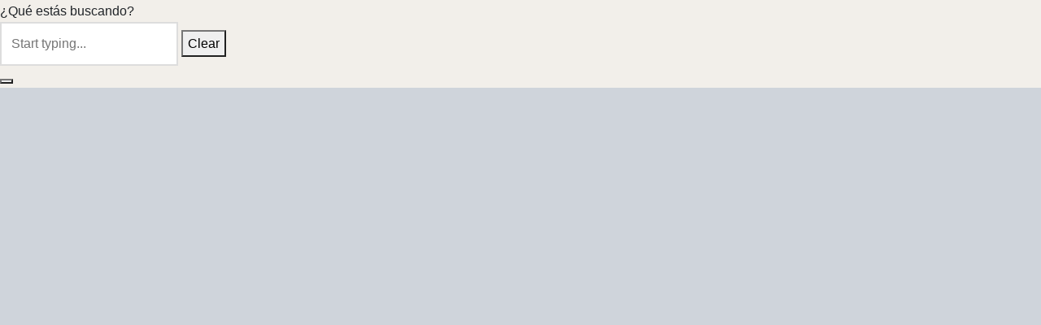

--- FILE ---
content_type: text/html; charset=UTF-8
request_url: https://rosanunez.es/etiqueta-producto/ojos-y-labios/
body_size: 34412
content:
<!DOCTYPE html><html lang="es" prefix="og: https://ogp.me/ns#"><head><script data-no-optimize="1">var litespeed_docref=sessionStorage.getItem("litespeed_docref");litespeed_docref&&(Object.defineProperty(document,"referrer",{get:function(){return litespeed_docref}}),sessionStorage.removeItem("litespeed_docref"));</script> <meta charset="UTF-8"><meta name="viewport" content="width=device-width, initial-scale=1, maximum-scale=1, user-scalable=no"/><meta name="format-detection" content="telephone=no"/><link rel="profile" href="//gmpg.org/xfn/11"> <script type="litespeed/javascript">document.documentElement.className=document.documentElement.className+' yes-js js_active js'</script> <style>img:is([sizes="auto" i], [sizes^="auto," i]) { contain-intrinsic-size: 3000px 1500px }</style><style>@font-face { font-family:"Clash Display Regular";src:url(https://rosanunez.es/wp-content/uploads/2024/10/luchiana-2142483507.otf) format('opentype');font-display: auto;font-weight: 400;font-style: normal;}@font-face { font-family:"Safira Brown";src:url(https://rosanunez.es/wp-content/uploads/2025/10/safira_brown.zip) format('woff2');font-weight: 400;font-style: normal;}</style> <script type="litespeed/javascript">var ideapark_supports_html5_storage=!1;try{ideapark_supports_html5_storage="localStorage" in window&&null!==window.localStorage,window.localStorage.setItem("ip","test"),window.localStorage.removeItem("ip")}catch(t){ideapark_supports_html5_storage=!1}</script> <title>Ojos y labios &mdash; Rosa Nunez Centro Estetico en Posadas, Córdoba.</title><meta name="robots" content="follow, noindex"/><meta property="og:locale" content="es_ES" /><meta property="og:type" content="article" /><meta property="og:title" content="Ojos y labios &mdash; Rosa Nunez Centro Estetico en Posadas, Córdoba." /><meta property="og:url" content="https://rosanunez.es/etiqueta-producto/ojos-y-labios/" /><meta property="og:site_name" content="Rosa Nuñez Centro Estetico" /><meta property="article:publisher" content="https://www.facebook.com/rosanunez.es" /><meta property="fb:app_id" content="1912453215706707" /><meta name="twitter:card" content="summary_large_image" /><meta name="twitter:title" content="Ojos y labios &mdash; Rosa Nunez Centro Estetico en Posadas, Córdoba." /><meta name="twitter:label1" content="Productos" /><meta name="twitter:data1" content="1" /> <script type="application/ld+json" class="rank-math-schema-pro">{"@context":"https://schema.org","@graph":[{"@type":"Organization","@id":"https://rosanunez.es/#organization","name":"Rosa Nu\u00f1ez Centro Estetico","sameAs":["https://www.facebook.com/rosanunez.es"]},{"@type":"WebSite","@id":"https://rosanunez.es/#website","url":"https://rosanunez.es","name":"Rosa Nu\u00f1ez Centro Estetico","alternateName":"Rosa Nu\u00f1ez Centro Estetico","publisher":{"@id":"https://rosanunez.es/#organization"},"inLanguage":"es"},{"@type":"BreadcrumbList","@id":"https://rosanunez.es/etiqueta-producto/ojos-y-labios/#breadcrumb","itemListElement":[{"@type":"ListItem","position":"1","item":{"@id":"https://rosanunez.es","name":"Home"}},{"@type":"ListItem","position":"2","item":{"@id":"https://rosanunez.es/etiqueta-producto/ojos-y-labios/","name":"Productos etiquetados &ldquo;Ojos y labios&rdquo;"}}]},{"@type":"CollectionPage","@id":"https://rosanunez.es/etiqueta-producto/ojos-y-labios/#webpage","url":"https://rosanunez.es/etiqueta-producto/ojos-y-labios/","name":"Ojos y labios &mdash; Rosa Nunez Centro Estetico en Posadas, C\u00f3rdoba.","isPartOf":{"@id":"https://rosanunez.es/#website"},"inLanguage":"es","breadcrumb":{"@id":"https://rosanunez.es/etiqueta-producto/ojos-y-labios/#breadcrumb"}}]}</script> <link rel='dns-prefetch' href='//capi-automation.s3.us-east-2.amazonaws.com' /><link rel='dns-prefetch' href='//www.googletagmanager.com' /><link rel='dns-prefetch' href='//connect.facebook.net' /><link rel='dns-prefetch' href='//facebook.com' /><link rel='dns-prefetch' href='//fonts.googleapis.com' /><link rel='dns-prefetch' href='//fonts.gstatic.com' /><link rel='dns-prefetch' href='//google.com' /><link rel='dns-prefetch' href='//googleads.g.doubleclick.net' /><link rel='dns-prefetch' href='//googleadservices.com' /><link rel='dns-prefetch' href='//googletagmanager.com' /><link rel="alternate" type="application/rss+xml" title="Rosa Nunez Centro Estetico en Posadas, Córdoba. &raquo; Feed" href="https://rosanunez.es/feed/" /><link rel="alternate" type="application/rss+xml" title="Rosa Nunez Centro Estetico en Posadas, Córdoba. &raquo; Feed de los comentarios" href="https://rosanunez.es/comments/feed/" /><link rel="alternate" type="application/rss+xml" title="Rosa Nunez Centro Estetico en Posadas, Córdoba. &raquo; Ojos y labios Etiqueta Feed" href="https://rosanunez.es/etiqueta-producto/ojos-y-labios/feed/" /><style id="litespeed-ccss">ul{box-sizing:border-box}.entry-content{counter-reset:footnotes}:root{--wp--preset--font-size--normal:16px;--wp--preset--font-size--huge:42px}.screen-reader-text{border:0;clip:rect(1px,1px,1px,1px);clip-path:inset(50%);height:1px;margin:-1px;overflow:hidden;padding:0;position:absolute;width:1px;word-wrap:normal!important}:root{--woocommerce:#720eec;--wc-green:#7ad03a;--wc-red:#a00;--wc-orange:#ffba00;--wc-blue:#2ea2cc;--wc-primary:#720eec;--wc-primary-text:#fcfbfe;--wc-secondary:#e9e6ed;--wc-secondary-text:#515151;--wc-highlight:#958e09;--wc-highligh-text:#fff;--wc-content-bg:#fff;--wc-subtext:#767676}:root{--color-add-to-wishlist-background:#333;--color-add-to-wishlist-text:#fff;--color-add-to-wishlist-border:#333;--color-add-to-wishlist-background-hover:#333;--color-add-to-wishlist-text-hover:#fff;--color-add-to-wishlist-border-hover:#333;--rounded-corners-radius:16px;--color-add-to-cart-background:#333;--color-add-to-cart-text:#fff;--color-add-to-cart-border:#333;--color-add-to-cart-background-hover:#4f4f4f;--color-add-to-cart-text-hover:#fff;--color-add-to-cart-border-hover:#4f4f4f;--add-to-cart-rounded-corners-radius:16px;--color-button-style-1-background:#333;--color-button-style-1-text:#fff;--color-button-style-1-border:#333;--color-button-style-1-background-hover:#4f4f4f;--color-button-style-1-text-hover:#fff;--color-button-style-1-border-hover:#4f4f4f;--color-button-style-2-background:#333;--color-button-style-2-text:#fff;--color-button-style-2-border:#333;--color-button-style-2-background-hover:#4f4f4f;--color-button-style-2-text-hover:#fff;--color-button-style-2-border-hover:#4f4f4f;--color-wishlist-table-background:#fff;--color-wishlist-table-text:#6d6c6c;--color-wishlist-table-border:#fff;--color-headers-background:#f4f4f4;--color-share-button-color:#fff;--color-share-button-color-hover:#fff;--color-fb-button-background:#39599e;--color-fb-button-background-hover:#595a5a;--color-tw-button-background:#45afe2;--color-tw-button-background-hover:#595a5a;--color-pr-button-background:#ab2e31;--color-pr-button-background-hover:#595a5a;--color-em-button-background:#fbb102;--color-em-button-background-hover:#595a5a;--color-wa-button-background:#00a901;--color-wa-button-background-hover:#595a5a;--feedback-duration:3s}:root{--color-add-to-wishlist-background:#333;--color-add-to-wishlist-text:#fff;--color-add-to-wishlist-border:#333;--color-add-to-wishlist-background-hover:#333;--color-add-to-wishlist-text-hover:#fff;--color-add-to-wishlist-border-hover:#333;--rounded-corners-radius:16px;--color-add-to-cart-background:#333;--color-add-to-cart-text:#fff;--color-add-to-cart-border:#333;--color-add-to-cart-background-hover:#4f4f4f;--color-add-to-cart-text-hover:#fff;--color-add-to-cart-border-hover:#4f4f4f;--add-to-cart-rounded-corners-radius:16px;--color-button-style-1-background:#333;--color-button-style-1-text:#fff;--color-button-style-1-border:#333;--color-button-style-1-background-hover:#4f4f4f;--color-button-style-1-text-hover:#fff;--color-button-style-1-border-hover:#4f4f4f;--color-button-style-2-background:#333;--color-button-style-2-text:#fff;--color-button-style-2-border:#333;--color-button-style-2-background-hover:#4f4f4f;--color-button-style-2-text-hover:#fff;--color-button-style-2-border-hover:#4f4f4f;--color-wishlist-table-background:#fff;--color-wishlist-table-text:#6d6c6c;--color-wishlist-table-border:#fff;--color-headers-background:#f4f4f4;--color-share-button-color:#fff;--color-share-button-color-hover:#fff;--color-fb-button-background:#39599e;--color-fb-button-background-hover:#595a5a;--color-tw-button-background:#45afe2;--color-tw-button-background-hover:#595a5a;--color-pr-button-background:#ab2e31;--color-pr-button-background-hover:#595a5a;--color-em-button-background:#fbb102;--color-em-button-background-hover:#595a5a;--color-wa-button-background:#00a901;--color-wa-button-background-hover:#595a5a;--feedback-duration:3s}:root{--wp--preset--aspect-ratio--square:1;--wp--preset--aspect-ratio--4-3:4/3;--wp--preset--aspect-ratio--3-4:3/4;--wp--preset--aspect-ratio--3-2:3/2;--wp--preset--aspect-ratio--2-3:2/3;--wp--preset--aspect-ratio--16-9:16/9;--wp--preset--aspect-ratio--9-16:9/16;--wp--preset--color--black:#000;--wp--preset--color--cyan-bluish-gray:#abb8c3;--wp--preset--color--white:#fff;--wp--preset--color--pale-pink:#f78da7;--wp--preset--color--vivid-red:#cf2e2e;--wp--preset--color--luminous-vivid-orange:#ff6900;--wp--preset--color--luminous-vivid-amber:#fcb900;--wp--preset--color--light-green-cyan:#7bdcb5;--wp--preset--color--vivid-green-cyan:#00d084;--wp--preset--color--pale-cyan-blue:#8ed1fc;--wp--preset--color--vivid-cyan-blue:#0693e3;--wp--preset--color--vivid-purple:#9b51e0;--wp--preset--color--gutenberg-white:#fff;--wp--preset--color--gutenberg-shade:#f8f8f8;--wp--preset--color--gutenberg-gray:#282828;--wp--preset--color--gutenberg-dark:#000;--wp--preset--color--gutenberg-accent:#c2b894;--wp--preset--gradient--vivid-cyan-blue-to-vivid-purple:linear-gradient(135deg,rgba(6,147,227,1) 0%,#9b51e0 100%);--wp--preset--gradient--light-green-cyan-to-vivid-green-cyan:linear-gradient(135deg,#7adcb4 0%,#00d082 100%);--wp--preset--gradient--luminous-vivid-amber-to-luminous-vivid-orange:linear-gradient(135deg,rgba(252,185,0,1) 0%,rgba(255,105,0,1) 100%);--wp--preset--gradient--luminous-vivid-orange-to-vivid-red:linear-gradient(135deg,rgba(255,105,0,1) 0%,#cf2e2e 100%);--wp--preset--gradient--very-light-gray-to-cyan-bluish-gray:linear-gradient(135deg,#eee 0%,#a9b8c3 100%);--wp--preset--gradient--cool-to-warm-spectrum:linear-gradient(135deg,#4aeadc 0%,#9778d1 20%,#cf2aba 40%,#ee2c82 60%,#fb6962 80%,#fef84c 100%);--wp--preset--gradient--blush-light-purple:linear-gradient(135deg,#ffceec 0%,#9896f0 100%);--wp--preset--gradient--blush-bordeaux:linear-gradient(135deg,#fecda5 0%,#fe2d2d 50%,#6b003e 100%);--wp--preset--gradient--luminous-dusk:linear-gradient(135deg,#ffcb70 0%,#c751c0 50%,#4158d0 100%);--wp--preset--gradient--pale-ocean:linear-gradient(135deg,#fff5cb 0%,#b6e3d4 50%,#33a7b5 100%);--wp--preset--gradient--electric-grass:linear-gradient(135deg,#caf880 0%,#71ce7e 100%);--wp--preset--gradient--midnight:linear-gradient(135deg,#020381 0%,#2874fc 100%);--wp--preset--font-size--small:13px;--wp--preset--font-size--medium:20px;--wp--preset--font-size--large:36px;--wp--preset--font-size--x-large:42px;--wp--preset--font-family--inter:"Inter",sans-serif;--wp--preset--font-family--cardo:Cardo;--wp--preset--spacing--20:.44rem;--wp--preset--spacing--30:.67rem;--wp--preset--spacing--40:1rem;--wp--preset--spacing--50:1.5rem;--wp--preset--spacing--60:2.25rem;--wp--preset--spacing--70:3.38rem;--wp--preset--spacing--80:5.06rem;--wp--preset--shadow--natural:6px 6px 9px rgba(0,0,0,.2);--wp--preset--shadow--deep:12px 12px 50px rgba(0,0,0,.4);--wp--preset--shadow--sharp:6px 6px 0px rgba(0,0,0,.2);--wp--preset--shadow--outlined:6px 6px 0px -3px rgba(255,255,255,1),6px 6px rgba(0,0,0,1);--wp--preset--shadow--crisp:6px 6px 0px rgba(0,0,0,1)}.woocommerce form .form-row .required{visibility:visible}:root{--wvs-tick:url("data:image/svg+xml;utf8,%3Csvg filter='drop-shadow(0px 0px 2px rgb(0 0 0 / .8))' xmlns='http://www.w3.org/2000/svg'  viewBox='0 0 30 30'%3E%3Cpath fill='none' stroke='%23ffffff' stroke-linecap='round' stroke-linejoin='round' stroke-width='4' d='M4 16L11 23 27 7'/%3E%3C/svg%3E");--wvs-cross:url("data:image/svg+xml;utf8,%3Csvg filter='drop-shadow(0px 0px 5px rgb(255 255 255 / .6))' xmlns='http://www.w3.org/2000/svg' width='72px' height='72px' viewBox='0 0 24 24'%3E%3Cpath fill='none' stroke='%23ff0000' stroke-linecap='round' stroke-width='0.6' d='M5 5L19 19M19 5L5 19'/%3E%3C/svg%3E");--wvs-single-product-item-width:30px;--wvs-single-product-item-height:30px;--wvs-single-product-item-font-size:16px}*,:after,:before{box-sizing:border-box}html{font-family:sans-serif;line-height:1.15;-webkit-text-size-adjust:100%}aside,header,nav{display:block}body{margin:0;font-family:-apple-system,BlinkMacSystemFont,"Segoe UI",Roboto,"Helvetica Neue",Arial,"Noto Sans",sans-serif,"Apple Color Emoji","Segoe UI Emoji","Segoe UI Symbol","Noto Color Emoji";font-size:1rem;font-weight:400;line-height:1.5;color:#212529;text-align:left;background-color:#fff}h1,h3{margin-top:0;margin-bottom:.5em}p{margin-top:0;margin-bottom:1rem}ul{margin-top:0;margin-bottom:1rem}ul ul{margin-bottom:0}strong{font-weight:bolder}a{color:#151515;text-decoration:none;background-color:transparent}img{vertical-align:middle;border-style:none}svg{overflow:hidden;vertical-align:middle}label{display:inline-block;margin-bottom:.5rem}button{border-radius:0}button,input,select{margin:0;font-family:inherit;font-size:inherit;line-height:inherit}button,input{overflow:visible}button,select{text-transform:none}select{word-wrap:normal}[type=submit],button{-webkit-appearance:button}[type=submit]::-moz-focus-inner,button::-moz-focus-inner{padding:0;border-style:none}input[type=checkbox]{box-sizing:border-box;padding:0}fieldset{min-width:0;padding:0;margin:0;border:0}[type=search]{outline-offset:-2px;-webkit-appearance:none}[type=search]::-webkit-search-decoration{-webkit-appearance:none}::-webkit-file-upload-button{font:inherit;-webkit-appearance:button}summary{display:list-item}html{box-sizing:border-box;-ms-overflow-style:scrollbar}*,:before,:after{box-sizing:inherit}.container{width:100%;padding-right:15px;padding-left:15px;margin-right:auto;margin-left:auto}@media (min-width:576px){.container{max-width:540px}}@media (min-width:768px){.container{max-width:720px}}@media (min-width:992px){.container{max-width:960px}}@media (min-width:1200px){.container{max-width:1140px}}@media (min-width:1490px){.container{max-width:1420px}}.row{display:-webkit-box;display:-ms-flexbox;display:flex;-ms-flex-wrap:wrap;flex-wrap:wrap;margin-right:-15px;margin-left:-15px}.col-lg-8,.col-lg-10{position:relative;width:100%;min-height:1px;padding-right:15px;padding-left:15px}@media (min-width:992px){.col-lg-8{-webkit-box-flex:0;-ms-flex:0 0 66.666667%;flex:0 0 66.666667%;max-width:66.666667%}.col-lg-10{-webkit-box-flex:0;-ms-flex:0 0 83.333333%;flex:0 0 83.333333%;max-width:83.333333%}}@media (min-width:768px){.justify-content-md-center{-webkit-box-pack:center!important;-ms-flex-pack:center!important;justify-content:center!important}}html{height:100%;font-family:sans-serif;line-height:1.15;-webkit-text-size-adjust:auto}body{background:#fff;scroll-behavior:smooth}a{color:#282828;outline:0;text-decoration:none;text-decoration-skip:ink}*,*:after,*:before{-webkit-box-sizing:border-box;-moz-box-sizing:border-box;box-sizing:border-box;-webkit-font-smoothing:antialiased;font-smoothing:antialiased;text-rendering:optimizeLegibility}body{-moz-osx-font-smoothing:grayscale;-webkit-font-smoothing:antialiased;font-smoothing:antialiased;-moz-font-smoothing:antialiased;margin:0;font-family:-apple-system,BlinkMacSystemFont,"Segoe UI",Roboto,"Helvetica Neue",Arial,"Noto Sans",sans-serif,"Apple Color Emoji","Segoe UI Emoji","Segoe UI Symbol","Noto Color Emoji";font-size:1rem;font-weight:400;line-height:1.7;color:#212529;text-align:left;background-color:#fff;height:100%}@media screen and (max-width:767px){body{-webkit-text-size-adjust:100%}}h1,h3{margin-top:0;margin-bottom:.5rem}p{margin-top:0;margin-bottom:1rem}ul{margin-top:0;margin-left:0;padding-left:0;margin-bottom:28px}ul{list-style:disc;margin-bottom:0}ul ul{list-style:circle}ul ul{margin-bottom:0}strong{font-weight:bolder}a{color:#282828;text-decoration:none;background-color:transparent}img{vertical-align:middle;border-style:none}svg{overflow:hidden;vertical-align:middle}label{display:inline-block;margin-bottom:.5rem}button{border-radius:0}input,button,select{margin:0;font-family:inherit;font-size:inherit;line-height:inherit}button,input{overflow:visible}button,select{text-transform:none}button,[type=submit]{-webkit-appearance:button}button::-moz-focus-inner,[type=submit]::-moz-focus-inner{padding:0;border-style:none}input[type=checkbox]{box-sizing:border-box;padding:0}fieldset{min-width:0;padding:0;margin:0;border:0}[type=search]{outline-offset:-2px;-webkit-appearance:none}[type=search]::-webkit-search-decoration{-webkit-appearance:none}::-webkit-file-upload-button{font:inherit;-webkit-appearance:button}summary{display:list-item}h1,h3{margin-bottom:.5rem;font-weight:400;line-height:1.2}h1{font-size:2.5rem}h3{font-size:1.75rem}img{border:0;max-width:100%;height:auto;-ms-interpolation-mode:bicubic;display:inline-block;vertical-align:middle}.searchform fieldset{margin:0;padding:0}.et-loader:after{display:block;content:" ";position:absolute;top:50%;right:50%;left:auto;width:16px;height:16px;margin:-8px -8px 0 0;background-color:#b9a16b;background-image:none;border-radius:100%;-webkit-animation:dotPulse .65s 0s infinite cubic-bezier(.21,.53,.56,.8);animation:dotPulse .65s 0s infinite cubic-bezier(.21,.53,.56,.8)}@keyframes dotPulse{0%{-webkit-transform:scale(.1);transform:scale(.1);opacity:0}50%{opacity:1}to{-webkit-transform:scale(1.2);transform:scale(1.2);opacity:0}}@-webkit-keyframes dotPulse{0%{-webkit-transform:scale(.1);transform:scale(.1);opacity:0}50%{opacity:1}to{-webkit-transform:scale(1.2);transform:scale(1.2);opacity:0}}@-webkit-keyframes fadeIn{0%{opacity:0}100%{opacity:1}}@keyframes fadeIn{0%{opacity:0}100%{opacity:1}}#wrapper{display:flex;flex-direction:column;position:relative;min-height:100%;width:100%;overflow:clip;scroll-behavior:smooth}#wrapper [role=main]{flex:1}@media screen and (-ms-high-contrast:active),(-ms-high-contrast:none){#wrapper [role=main]{flex:none}}.click-capture{position:absolute;z-index:603;top:0;right:0;width:0;height:0;background:rgba(192,192,192,.6);opacity:0}.clear:before,.clear:after{content:" ";display:table}.clear:after{clear:both}.clear{*zoom:1}@media only screen and (max-width:575px){.container{padding-right:20px;padding-left:20px}}.page-padding{padding-top:30px}.page-wrapper-inner{position:relative;-webkit-flex:1 0 auto;-moz-flex:1 0 auto;-ms-flex:1 0 auto;flex:1 0 auto;min-height:600px;height:auto}p:last-child{margin-bottom:0}h1,h3,p{margin-bottom:28px}.screen-reader-text{border:0;clip:rect(1px,1px,1px,1px);clip-path:inset(50%);height:1px;margin:-1px;overflow:hidden;padding:0;position:absolute!important;width:1px}.searchform{margin:0}.searchform fieldset{position:relative;border:0;z-index:1}.searchform fieldset input{margin-bottom:0}.search-button-group{position:relative;max-width:768px;display:flex;align-items:center}.search-button-group .search-field{width:100%;position:relative;border:0}.searchform .search-button-group button{border:0;background:0 0;color:inherit}form{margin:0}form fieldset{padding:0;margin:0;border:0}input[type=text],input[type=password],input[type=email],input[type=search],input.input-text,select{font-family:inherit;font-size:1em;line-height:1.6;outline:0;padding:.75rem;height:calc(2.15em + .975rem + 4px);color:#282828;background-color:#fff;background-clip:padding-box;border:2px solid #ddd;-webkit-box-shadow:none;-moz-box-shadow:none;box-shadow:none;-webkit-appearance:none}.el-style-border-width-1 input[type=text],.el-style-border-width-1 input[type=password],.el-style-border-width-1 input[type=email],.el-style-border-width-1 input[type=search],.el-style-border-width-1 input.input-text,.el-style-border-width-1 select{border-width:1px;height:calc(2.15em + .975rem + 2px)}input[type=search]::-webkit-search-cancel-button{-webkit-appearance:none}input:-webkit-autofill{-webkit-box-shadow:none}select{-moz-appearance:none;-webkit-appearance:none;background-color:#fff;background-image:url('/wp-content/themes/goya/assets/img/svg/chevron-down.svg');background-position:calc(100% - 12px) 48%;background-repeat:no-repeat;background-size:14px 14px;position:relative;padding-right:26px}select:-moz-focusring{color:transparent;text-shadow:0 0 0 #181818}option:not(:checked){color:#484848}input:-webkit-autofill{-webkit-box-shadow:0 0 0 1000px #fff inset}input[type=checkbox]{clear:none;margin:-.25rem .25rem 0 0;outline:0;padding:0!important;text-align:center;vertical-align:middle;-webkit-appearance:none;-moz-appearance:none;appearance:none;-webkit-font-smoothing:inherit;display:inline-flex;align-items:center;justify-content:center;min-width:16px;width:16px;height:16px;background-color:transparent;border:2px solid #aaa;margin-right:8px;position:relative}input[type=checkbox]:checked{background:#282828;border-color:#282828!important}input[type=checkbox]:checked:before{float:left;display:inline-block;vertical-align:middle;width:1rem;speak:none;-webkit-font-smoothing:antialiased;-moz-osx-font-smoothing:grayscale}input[type=checkbox]:checked:before{content:'';display:block;height:9px;width:5px;border:1px solid #fff;border-width:0 1px 1px 0;transform:rotate(45deg);position:absolute;top:0;left:4px}.button,button[type=submit]{display:inline-block;line-height:1.6;font-size:inherit;color:#fff;padding:.75rem 1.75rem;border:2px solid transparent;text-align:center;opacity:1;background:#282828;will-change:transform}.button.btn-sm{padding:.575rem 1.25rem;font-size:.875em}.button.outlined{border:2px solid currentColor}.el-style-border-width-1 .button,.el-style-border-width-1 .button.outlined{border-width:1px}.button.outlined{color:#282828;opacity:1;background:0 0}.form-row,.form-group,.form-actions,.form-actions:last-child{margin-bottom:20px}.form-row-wide{clear:both}.woocommerce-form__label,.form-row label{display:inline-block;line-height:1.4;margin-bottom:0}.woocommerce-form__label-for-checkbox{display:block;padding:10px;line-height:1.6}.form-row label .required{text-decoration:none;border-bottom:0 none;opacity:1}.form-row .input-text{display:block;width:100%}.floating-labels .form-row>label:not(.woocommerce-form__label-for-checkbox):not(.checkbox){display:none}.et-global-campaign{background-color:#e97a7e;color:#fff;text-align:center;position:relative;display:flex;align-items:center;font-size:.9em;width:100%;z-index:602;min-height:40px;padding:5px 0}.et-global-campaign{margin:0}.campaign-inner .et-campaign{position:relative;width:100%}.social-icons li{display:inline;padding-left:10px}.social-icons li:first-child{padding-left:0}.social-icons li a{font-size:18px;padding:.45em;vertical-align:middle}@media only screen and (max-width:767px){.social-icons li a{font-size:22px}}.site-header{position:absolute;top:0;left:0;width:100%;height:90px;z-index:602;color:#282828}.header-sticky .site-header{position:fixed}.has-campaign-bar .site-header{position:absolute}.header-spacer{height:90px}.site-header .logo-holder{height:100%}.site-header .logolink{display:inline-grid;flex-direction:column;position:relative;align-items:center;justify-content:start;height:100%}.site-header .logolink .logoimg,.site-header .logolink img{display:block;max-width:none;width:auto}.site-header a{text-decoration:none}.site-header a.icon{display:inline-flex;align-items:center}.quick_search .text,.quick_wishlist .text,.quick_cart .text,.et-menu-account-btn.account-icon span{display:none}.header-full-width:not(.checkout-distraction-free) .site-header .container{max-width:none}@media (min-width:576px){.header-full-width:not(.checkout-distraction-free) .site-header .container{padding-left:30px;padding-right:30px}}@media (min-width:1490px){.header-full-width:not(.checkout-distraction-free) .site-header .container{padding-right:40px;padding-left:40px}}.site-header{display:flex;flex-direction:column}.site-header .header-main{flex-grow:1;align-items:center;justify-content:center;display:flex;flex-direction:column;height:100%}.site-header .container,.site-header .header-items{height:100%}.site-header .header-contents{display:-webkit-box;display:-webkit-flex;display:-ms-flexbox;display:flex;-webkit-box-align:center;-webkit-align-items:center;-ms-flex-align:center;align-items:center;height:100%;position:relative}.header-items{display:-webkit-box;display:-webkit-flex;display:-ms-flexbox;display:flex;-webkit-box-align:center;-webkit-align-items:center;-ms-flex-align:center;align-items:center;height:100%}.header-left-items{-webkit-box-flex:1;-webkit-flex:1;-ms-flex:1;flex:1;text-align:left;-webkit-box-pack:start;-webkit-justify-content:flex-start;-ms-flex-pack:start;justify-content:flex-start}.header-center-items{text-align:center;-webkit-box-pack:center;-webkit-justify-content:center;-ms-flex-pack:center;justify-content:center}.header-right-items{-webkit-box-flex:1;-webkit-flex:1;-ms-flex:1;flex:1;text-align:right;-webkit-box-pack:end;-webkit-justify-content:flex-end;-ms-flex-pack:end;justify-content:flex-end}.header-left-items>*{margin-right:24px}.header-left-items>*:last-child{margin-right:0}.header-center-items>*{margin:0 17px}.header-right-items>*{margin-left:24px}.header-right-items>*:first-child{margin-left:0}.header-mobile{height:100%;display:none}.header-mobile.logo-center .logo-holder{justify-content:center}.header-mobile.logo-center .hamburger-menu,.header-mobile.logo-center .mobile-header-icons{-webkit-box-flex:1;-webkit-flex:1;-ms-flex:1;flex:1}.mobile-header-icons{display:-webkit-box;display:-webkit-flex;display:-ms-flexbox;display:flex;-webkit-box-align:center;-webkit-align-items:center;-ms-flex-align:center;align-items:center;-webkit-box-pack:end;-webkit-justify-content:flex-end;-ms-flex-pack:end;justify-content:flex-end}.mobile-header-icons>*{margin-left:25px}.header-mobile.logo-center .logolink{justify-content:center}.custom_scroll{overflow-x:hidden;overflow-y:auto}.custom_scroll::-webkit-scrollbar{width:6px}::-webkit-scrollbar-track{box-shadow:inset 0 0 6px rgba(0,0,0,.03);border-radius:5px}::-webkit-scrollbar-thumb{border-radius:5px;background:rgba(0,0,0,.2)}::-webkit-scrollbar-thumb:hover{background:rgba(0,0,0,.5)}::-webkit-scrollbar-thumb:window-inactive{background:rgba(0,0,0,.1)}.side-panel{display:flex;flex-direction:column;position:fixed;top:0;height:100%;width:100%;z-index:600;padding:0;background:#fff;right:0;will-change:transform;opacity:0}.side-panel header{background:#f8f8f8;background:rgba(0,0,0,.02);color:#282828;padding:0 50px;height:70px;display:flex;justify-content:space-between;align-items:center}.side-panel .panel-header-inner{display:flex;justify-content:space-between;align-items:center;flex-shrink:0;height:70px;padding:0}.side-panel .side-panel-title{margin:0;display:inline-flex}.side-panel .et-close{border-radius:50%;background:rgba(255,255,255,.7);border:9px solid transparent;color:#777;width:36px;height:36px;padding:0;display:inline-flex;justify-content:center;align-items:center;position:relative}.side-panel .et-close:before,.side-panel .et-close:after{background-color:#777}.side-panel .side-panel-content{position:relative;padding:35px 50px 50px;flex:1}@media only screen and (max-width:575px){.side-panel .side-panel-content{padding:20px 35px 25px}.side-panel header{padding:0 35px}}@media only screen and (min-width:576px){.side-panel{width:400px}#side-cart{width:460px}}.menu-toggle,.menu-toggle .bars,.hamburger-menu{display:inline-flex;align-items:center}.menu-toggle{padding:6px 0;background:0 0!important;border:0;outline:none}.menu-toggle .name{margin-left:10px;display:none}.side-menu{width:100%;max-width:460px;z-index:604;right:auto;left:0;-moz-transform:translateX(-100%);-ms-transform:translateX(-100%);-webkit-transform:translateX(-100%);transform:translateX(-100%);overflow:hidden}.side-menu.side-panel header{justify-content:center;background:0 0}.side-menu.no-bar:not(.dark) .et-close{background:rgba(0,0,0,.05)}.side-menu.no-bar .side-panel-content{padding-top:0}.side-menu .container{padding:0;min-height:100%;display:flex;flex-direction:column}.side-menu .bottom-extras{margin-top:auto;width:100%}.mobile-menu{list-style:none;margin:0 0 20px;padding:0}.mobile-menu li{margin:0;position:relative;list-style:none}.mobile-menu li .et-menu-toggle{display:none}.mobile-menu li.menu-item-has-children>.et-menu-toggle{display:flex;justify-content:center;align-items:center;position:absolute;width:36px;height:36px;border-radius:50px;text-align:center;right:0;top:5px}.mobile-menu li.menu-item-has-children>.et-menu-toggle:after{content:"\e925";font-family:"et-icon"}.mobile-menu li a{position:relative;display:block;padding:.7em 0;text-decoration:none;color:#444}.mobile-menu li.menu-item-has-children{position:relative}.mobile-menu .sub-menu{display:none;list-style:none;margin:0;padding:0 0 13px 13px;animation:.85s fadeIn}.mobile-menu .sub-menu ul{padding:4px 0 14px 13px}.mobile-menu.menu-sliding>.menu-item-has-children>.et-menu-toggle:after{content:"\e923"}.menu-sliding>li{font-size:1.1em;text-transform:uppercase;overflow:hidden}.side-menu .account-menu .et-menu-account-btn,.side-menu .bottom-extras .quick_wishlist,.side-menu .bottom-extras .quick_cart,.side-menu .bottom-extras .social-icons{display:flex;align-items:center;padding:.7em 0}.side-menu .bottom-extras .social-icons{flex-wrap:wrap}@media only screen and (max-width:991px){#fullscreen-menu{display:none}}.side-menu .bottom-extras,.side-menu .bottom-extras .menu-divider{border-top:1px solid #ddd;border-top-color:rgba(0,0,0,.1);padding-top:10px}.side-menu .bottom-extras .menu-divider{padding:0;margin:10px 0}.side-menu .bottom-extras .quick_wishlist .text,.side-menu .bottom-extras .quick_cart .text,.side-menu .bottom-extras .account-menu .text{display:inline;flex-grow:1;margin-right:auto}.side-menu .bottom-extras .quick_wishlist svg,.side-menu .bottom-extras .quick_cart svg,.side-menu .bottom-extras .account-menu svg{height:20px;width:20px;order:5}.side-menu .bottom-extras .minicart-counter,.side-menu .bottom-extras .et-wishlist-counter{margin-right:4px}@media only screen and (min-width:992px){#mobile-menu:not(.desktop-active){visibility:hidden;opacity:0}.side-mobile-menu .mobile-search,.side-mobile-menu .bottom-extras .quick_cart,.side-mobile-menu .bottom-extras .quick_wishlist,.side-mobile-menu .bottom-extras .quick_wishlist+.menu-divider{display:none}}.side-fullscreen-menu .bottom-extras{font-size:.9em}.side-fullscreen-menu .big-menu,.side-fullscreen-menu .bottom-extras{width:25%}.side-fullscreen-menu .big-menu{margin:20px 0}.big-menu>li{border:0;display:flex;justify-content:space-between;margin-bottom:10px}.big-menu li a{padding:8px 10px;line-height:inherit;color:#444}.big-menu>li>a{padding:5px 0;font-size:1.15em}.big-menu>li:not(.title-item)>a{text-transform:uppercase;letter-spacing:.1em}.big-menu li.menu-item-has-children{position:static}.big-menu>li.menu-item-has-children>.et-menu-toggle{position:relative}.big-menu>li.menu-item-has-children>.et-menu-toggle:after{content:"\e923"}.big-menu>li>.sub-menu{border:0;position:absolute;width:75%;min-height:50vh;left:25%;top:0;padding:25px 0 0 5%;margin-left:-1px;max-height:100%;flex-flow:inherit;-ms-flex-wrap:wrap;flex-wrap:wrap;scrollbar-width:none;-ms-overflow-style:none}.big-menu>li>.sub-menu::-webkit-scrollbar{width:0;height:0}.big-menu>li:not(.menu-item-mega-parent)>.sub-menu{flex-direction:column}.big-menu>li>.sub-menu li{position:relative}.big-menu>li>.sub-menu:before{content:' ';left:3%;top:0;width:1px;background:#f2f2f2;background:linear-gradient(0deg,rgba(0,0,0,0) 0%,rgba(0,0,0,.1) 50%);float:left;position:absolute;height:100%}.big-menu li>.sub-menu>li .et-menu-toggle{display:none}.big-menu li>.sub-menu .sub-menu{position:relative;left:auto;top:auto;width:100%;display:inline-block;-o-text-overflow:ellipsis;text-overflow:ellipsis}@media only screen and (max-width:991px){.side-menu .mobile-menu.big-menu{display:none}}@media only screen and (min-width:992px){.side-fullscreen-menu{max-width:100%}}@media only screen and (max-width:1199px){.side-fullscreen-menu .container{max-width:100%;padding:0}}.search-panel{-moz-transform:translateX(100%);-ms-transform:translateX(100%);-webkit-transform:translateX(100%);transform:translateX(100%)}.search-panel.side-panel{width:100%;height:auto;padding-bottom:0}.search-panel{-moz-transform:translateY(-100%);-ms-transform:translateY(-100%);-webkit-transform:translateY(-100%);transform:translateY(-100%)}.search-panel header,.search-panel header .panel-header-inner{background:0 0;height:auto;border:0;padding:0;justify-content:flex-end}.search-panel header .panel-header-inner{padding:30px 0 20px;font-size:1.1em}.search-panel .et-close{background:rgba(0,0,0,.05);margin:0 1em}.search-panel .side-panel-content{padding:0 15px 25px}.search-panel .search-button-group{position:relative;max-width:768px;margin:0 auto 30px;display:flex;align-items:center;border-bottom:2px solid currentColor}.goya-search .search-button-group select{border:0;background-color:transparent;width:200px;max-width:50%;padding-right:32px;background-position:calc(100% - 10px) 48%}.goya-search .search-field{width:100%;margin:0;display:block;border:0;border-radius:0;background:0 0;height:auto;box-sizing:border-box;padding:15px 0;position:relative}.goya-search .woocommerce-product-search .search-field{margin-left:30px}.goya-search .woocommerce-product-search [type=submit]{display:none}.goya-search [type=submit] svg{vertical-align:middle}.search-button-group .search-clear,.search-button-group .search-icon{position:absolute;left:0;margin:0;width:20px;height:20px;opacity:0}.search-button-group .search-icon{opacity:.5;display:flex;align-items:center}.search-button-group .search-clear:before,.search-button-group .search-clear:after{height:2px}.search-panel .side-panel-title{display:none}.side-panel-mobile .search-button-group .search-icon{width:16px;height:16px}.side-panel-mobile .search-panel .search-field{font-weight:400}.side-panel-mobile .search-panel .wc-category-select{display:none}@media (min-width:768px){.search-panel .side-panel-content{padding:35px 15px 50px}}@media only screen and (min-width:992px){.search-panel .search-field{font-size:2em}}.side-menu .search-panel.mobile-search{transform:none;position:relative;top:auto;opacity:1;background-color:transparent}.minicart-counter.et-count-zero{background:0 0;background:rgba(255,255,255,0);margin-left:0;font-size:12px}.mobile-menu .menu-label{font-family:-apple-system,BlinkMacSystemFont,"Segoe UI",Roboto,"Helvetica Neue",Arial,"Noto Sans",sans-serif,"Apple Color Emoji","Segoe UI Emoji","Segoe UI Symbol","Noto Color Emoji";font-size:10px;font-weight:400;position:relative;top:-2px;display:inline-block;margin-left:4px;color:#fff;background-color:#bbb;line-height:1;padding:3px 6px;border-radius:3px}.big-menu .sub-menu{text-align:initial;display:block;visibility:hidden;opacity:0}.big-menu>li>.sub-menu{display:flex}.hero-header-container .row{justify-content:center;text-align:center}.hero-header .regular-title{padding:4vh 0}@media all and (max-width:767px){.hero-header .regular-title{padding:0}}.widget{margin-bottom:46px}.widget ul{margin:0;padding:0;list-style:none}.widget ul li{display:block;margin:0 0 15px}.widget ul li ul{padding-left:15px;margin-top:5px}.widget ul li:last-of-type{margin-bottom:0}.mfp-hide{display:none!important}button::-moz-focus-inner{padding:0;border:0}.et-close:before,.et-close:after,.remove:before,.remove:after{content:'';position:absolute;height:2px;width:100%;top:50%;left:0;margin-top:-1px;background-color:#282828;transform-origin:50% 50%;opacity:1}.et-close:before,.remove:before{-webkit-transform:rotate(45deg);-moz-transform:rotate(45deg);-ms-transform:rotate(45deg);-o-transform:rotate(45deg);transform:rotate(45deg)}.et-close:after,.remove:after{-webkit-transform:rotate(-45deg);-moz-transform:rotate(-45deg);-ms-transform:rotate(-45deg);-o-transform:rotate(-45deg);transform:rotate(-45deg)}.slick>div{display:none}.slick>div:first-child{display:block}.slick{position:relative;overflow:hidden}.slick:after{z-index:99}.star-rating>span strong{display:none}.page-title,.et-shop-title,.woocommerce-products-header h1{font-size:2.2rem}@media only screen and (min-width:768px){.page-title,.et-shop-title,.woocommerce-products-header h1{font-size:2.3rem}}@media only screen and (min-width:1200px){.page-title,.woocommerce-products-header h1{font-size:2.6rem}}@media only screen and (min-width:1490px){.page-title,.woocommerce-products-header h1{font-size:3rem}}.big-menu .sub-menu li a,.et-login-wrapper a,.widget:not(.widget_shopping_cart):not(.woocommerce):not(.wcapf-ajax-term-filter):not(.et_widget_social_media) a{position:relative;display:inline-block;padding:.3em 0;-webkit-backface-visibility:hidden}.big-menu .sub-menu li a{padding:.4em 0}.widget:not(.widget_shopping_cart):not(.woocommerce):not(.wcapf-ajax-term-filter):not(.et_widget_social_media) a{padding:.1em 0}.big-menu>li>a:after,.big-menu .sub-menu>li>a:after,.et-login-wrapper a:after{content:'';height:2px;width:0;background-color:currentColor;position:absolute;bottom:0;left:0}.big-menu>li.current-menu-ancestor>a:after,.big-menu .sub-menu>li.current-menu-item>a:after{width:100%}.et-close,.minicart-counter.et-count-zero{color:#b9a16b}.et-loader:after,.minicart-counter,.et-active-filters-count{background-color:#b9a16b}.et-icon{font-family:'et-icon'!important;speak:never;font-style:normal;font-weight:400;font-variant:normal;text-transform:none;line-height:1;-webkit-font-smoothing:antialiased;-moz-osx-font-smoothing:grayscale}.et-shopping-cart:before{content:"\e91b"}.et-facebook:before{content:"\e903"}.et-instagram:before{content:"\e905"}.et-whatsapp:before{content:"\e911"}.et-shop-title{margin:3vh 0}.page-padding .hero-header-container .et-shop-title{margin:0}.term-description{margin:15px auto 0;max-width:768px;line-height:1.6}@media only screen and (max-width:767px){.term-description{font-size:.9em}}.shop_categories_list{list-style:none;margin-top:15px}.remove,a.remove{width:16px;height:16px;color:transparent;text-indent:-9999px}.required{opacity:.4;border:0}p.woocommerce-result-count{display:block;padding:4px 8px;font-size:13px;background:rgba(0,0,0,.1);border-radius:2px;margin:10px;display:none}.filter-trigger span{margin:0 8px 0 0}.shop-sidebar{list-style:none;padding-left:0}#side-filters .et-close{padding:6px 15px;background:#282828;border:0;color:#fff;border-radius:0;width:auto;height:auto;transform:none}#side-filters .et-close:before,#side-filters .et-close:after{content:'';display:none}.filter-trigger .et-active-filters-count{display:none;justify-content:center;align-items:center;height:17px;width:17px;line-height:17px;background:#b9a16b;color:#fff;border-radius:50px;font-size:10px;text-align:center;margin:0 0 0 5px;font-family:Arial,Helvetica,sans-serif}#side-filters{right:auto;left:0;-moz-transform:translateX(-100%);-ms-transform:translateX(-100%);-webkit-transform:translateX(-100%);transform:translateX(-100%)}@media only screen and (max-width:991px){#side-filters .widget{width:100%;-ms-flex:0 0 100%;flex:0 0 100%;max-width:100%}}@media only screen and (max-width:767px){#side-filters.side-panel{width:100%}#side-filters{bottom:0;-moz-transform:translateY(100%);-ms-transform:translateY(100%);-webkit-transform:translateY(100%);transform:translateY(100%)}}#side-filters .widget{padding-bottom:10px;margin-bottom:10px;border-bottom:1px solid rgba(0,0,0,.08)}#side-filters .widget:last-child{border:0}.et-tooltip .text{background-color:rgba(51,51,51,.9);font-size:12px;line-height:1;-webkit-border-radius:3px;border-radius:3px;position:absolute;top:auto;right:130%;visibility:hidden;opacity:0;white-space:nowrap;padding:8px 9px;color:#fff;-webkit-transform:translateZ(0);transform:translateZ(0);box-shadow:0 7px 15px rgba(0,0,0,.3)}.et-tooltip .text:after{position:absolute;top:50%;margin-top:-5px;right:-10px;content:'';width:0;height:0;border-style:solid;border-width:5px;border-color:transparent transparent transparent rgba(51,51,51,.9)}.product .product-excerpt,.products .product_after_title .button:not(.added_to_cart) .icon{display:none}.products .caption .icon{color:#777}.et-listing-style1 .caption .et-tooltip .text{display:none}#side-cart{-moz-transform:translateX(100%);-ms-transform:translateX(100%);-webkit-transform:translateX(100%);transform:translateX(100%)}#side-cart.side header .container{padding:0}.minicart-counter{display:inline-flex;justify-content:center;align-items:center;height:17px;width:17px;line-height:17px;background:#b9a16b;color:#fff;border-radius:50px;font-size:10px;text-align:center;margin-left:4px;font-family:Arial,Helvetica,sans-serif}.minicart-counter.et-count-zero{display:none}.side-panel .side-panel-title .minicart-counter{margin-top:-5px;background:0 0;color:inherit;font-size:.8em}#side-cart .side-panel-content{position:relative;display:flex;height:100%;max-height:100%;overflow:hidden;padding:35px 25px 50px}#side-cart .widget_shopping_cart_content{flex:1;z-index:10}#side-cart .widget_shopping_cart_content,#side-cart .widget_shopping_cart_content>div{overflow:hidden;height:100%;display:flex;flex-direction:column}#minicart-loader{position:absolute;top:45px;left:60px;z-index:0;display:none}#minicart-loader .et-loader{position:relative;font-size:16px;font-weight:400;padding-left:24px}#minicart-loader .et-loader:after{top:7px;width:12px;height:12px;right:auto;left:0;margin:0}.widget_shopping_cart_content .et-cart-empty{padding:6vh 0}.cart-panel-summary{padding:10px 25px 0}.woocommerce-mini-cart__buttons{margin:0}.woocommerce-mini-cart__buttons .button:not(.checkout){background:0 0;border:2px solid currentColor}.woocommerce-mini-cart__buttons .button{width:100%;padding:8px 12px}@media only screen and (max-width:575px){.woocommerce-mini-cart__buttons{padding-top:15px}}@media only screen and (min-width:768px){#et-cart-panel-continue{max-width:420px}}.et-cart-empty{text-align:center;padding:9vh 0}.empty-circle{background:rgba(0,0,0,.03);height:80px;width:80px;display:inline-flex;justify-content:center;align-items:center;border-radius:50%}.et-cart-empty svg{height:30px;width:30px}.et-cart-empty p{max-width:300px;margin:18px auto 20px}.woocommerce-form-register,.woocommerce-form-login{animation:1.2s fadeIn}@media only screen and (max-width:991px){.woocommerce-form-register,.woocommerce-form-login{margin-left:auto;margin-right:auto}}.et-login-popup-wrap{position:relative;width:auto;max-width:480px;margin:0 auto;padding:40px 10px;overflow:hidden;background:#fff;box-shadow:0px 40px 60px 0px rgba(0,0,0,.2)}.et-login-popup-wrap .et-login-wrapper .et-form-container{border:0;padding:0}.et-form-container{display:flex;justify-content:center;align-items:center;padding-bottom:30px}.et-form-container .page-title{margin:0 0 20px;padding:2vh 0;text-align:center;font-size:2.1rem}.et-form-container #et-login-form,.et-form-container #et-register-form{padding:0 1px;width:100%;will-change:opacity;max-width:420px;opacity:0;animation:.48s et-fadeIn}.et-form-container #et-login-form{opacity:1;display:block}.et-form-container #et-register-form{opacity:0;display:none}.woocommerce-privacy-policy-text{font-size:.8em;margin-bottom:10px}#et-register-form .button{width:100%}.login p,.register p{margin-bottom:18px}.form-row .woocommerce-form-login__rememberme{margin:0;padding:0}.et-login-wrapper .form-actions{text-align:center}.et-login-wrapper .form-actions.extra{margin-bottom:0}.et-login-wrapper .form-actions a{margin:0 6px}.login .button,.register .button{display:block;width:100%;padding:.75rem 1.75rem;line-height:1.6}.login{width:100%}.login .lost_password{float:right}@media all and (min-width:576px){.et-login-popup-wrap{padding:40px}}@media only screen and (max-width:575px){.login .lost_password{display:block;float:none}}.shop-sidebar .widget ul li{padding-left:10px}a.quick_wishlist{position:relative}.et-wishlist-counter{display:inline-flex;justify-content:center;align-items:center;font-size:11px;margin-left:4px}body{font-size:17px}h1,h3,.page-title{color:#282828}.et-close,span.minicart-counter.et-count-zero{color:#c2b894}span.minicart-counter,.filter-trigger .et-active-filters-count,.et-active-filters-count{background-color:#c2b894}.et-loader:after{background-color:#c2b894}@media only screen and (max-width:991px){.site-header .header-mobile{display:block!important}.site-header .header-main{display:none!important}}@media only screen and (min-width:992px){.site-header,.header-spacer{height:80px}}@media only screen and (max-width:991px){.site-header,.header-spacer{height:50px}}.page-header-regular .site-header{background-color:#fff}.site-header a,.site-header .menu-toggle{color:#444}.mobile-menu .menu-label{background-color:#aaa}.side-mobile-menu{background:#fff}.side-fullscreen-menu{background:#fff}.cmplz-hidden{display:none!important}@media only screen and (max-width:991px) .header .header-mobile{display:none}.site-header,.header-spacer{height:80px}.site-header .logolink img{max-height:55px}.search-button-group .search-clear:before,.search-button-group .search-clear:after{background-color:#eee}.et-global-campaign{min-height:45px;color:#282828;background-color:#e1ddc8}.side-fullscreen-menu{background-color:#fff}.side-mobile-menu li,.side-mobile-menu li a,.side-mobile-menu .bottom-extras,.side-mobile-menu .bottom-extras a{color:#1f1d1b}.side-menu.side-mobile-menu{background-color:#fff}.et-close,.minicart-counter.et-count-zero{color:#c2b894}body{color:#282828}.et-login-wrapper a,.search-panel .search-field,.goya-search .search-button-group select{color:#282828}input[type=checkbox]:checked{background-color:#282828}input[type=checkbox]:checked{border-color:#282828!important}h1,h3,.page-title{color:#282828}.et-loader:after{background-color:#c2b894}.button,button[type=submit],#side-filters .et-close{background-color:#000}.button,button[type=submit]{color:#fff}.button.outlined{color:#f1ede6}.page-header-regular .site-header{background-color:#fff}.site-header .menu-toggle,.site-header a{color:#444}.woocommerce-mini-cart__buttons .button:not(.checkout){color:#c2b894}.shop_bar button{color:#282828}input[type=text],input[type=password],input[type=email],input[type=search],input.input-text,select,.button,#side-filters.side-panel .et-close{-webkit-border-radius:0px;-moz-border-radius:0px;border-radius:0}body{font-weight:400;line-height:1.7}body{font-size:17px}@media only screen and (max-width:991px){.header-spacer,.site-header{height:50px}.site-header .logolink img{max-height:35px}}.screen-reader-text{clip:rect(1px,1px,1px,1px);word-wrap:normal!important;border:0;clip-path:inset(50%);height:1px;margin:-1px;overflow:hidden;overflow-wrap:normal!important;padding:0;position:absolute!important;width:1px}.wp-block-woocommerce-attribute-filter{border-style:none!important}.wp-block-woocommerce-price-filter{border-color:#757575;border-radius:4px;border-style:none!important}.wc-block-product-categories{margin-bottom:1em}.wc-block-product-categories-list-item-count:before{content:" ("}.wc-block-product-categories-list-item-count:after{content:")"}</style><link rel="preload" data-asynced="1" data-optimized="2" as="style" onload="this.onload=null;this.rel='stylesheet'" href="https://rosanunez.es/wp-content/litespeed/ucss/1c3862d1525ea8f65b35077c9f125cc6.css?ver=48742" /><script data-optimized="1" type="litespeed/javascript" data-src="https://rosanunez.es/wp-content/plugins/litespeed-cache/assets/js/css_async.min.js"></script> <style id='classic-theme-styles-inline-css' type='text/css'>/*! This file is auto-generated */
.wp-block-button__link{color:#fff;background-color:#32373c;border-radius:9999px;box-shadow:none;text-decoration:none;padding:calc(.667em + 2px) calc(1.333em + 2px);font-size:1.125em}.wp-block-file__button{background:#32373c;color:#fff;text-decoration:none}</style><style id='woocommerce-inline-inline-css' type='text/css'>.woocommerce form .form-row .required { visibility: visible; }</style><style id='woo-variation-swatches-inline-css' type='text/css'>:root {
--wvs-tick:url("data:image/svg+xml;utf8,%3Csvg filter='drop-shadow(0px 0px 2px rgb(0 0 0 / .8))' xmlns='http://www.w3.org/2000/svg'  viewBox='0 0 30 30'%3E%3Cpath fill='none' stroke='%23ffffff' stroke-linecap='round' stroke-linejoin='round' stroke-width='4' d='M4 16L11 23 27 7'/%3E%3C/svg%3E");

--wvs-cross:url("data:image/svg+xml;utf8,%3Csvg filter='drop-shadow(0px 0px 5px rgb(255 255 255 / .6))' xmlns='http://www.w3.org/2000/svg' width='72px' height='72px' viewBox='0 0 24 24'%3E%3Cpath fill='none' stroke='%23ff0000' stroke-linecap='round' stroke-width='0.6' d='M5 5L19 19M19 5L5 19'/%3E%3C/svg%3E");
--wvs-single-product-item-width:54px;
--wvs-single-product-item-height:54px;
--wvs-single-product-item-font-size:16px}</style><style id='yith-wcwl-main-inline-css' type='text/css'>:root { --color-add-to-wishlist-background: #333333; --color-add-to-wishlist-text: #FFFFFF; --color-add-to-wishlist-border: #333333; --color-add-to-wishlist-background-hover: #333333; --color-add-to-wishlist-text-hover: #FFFFFF; --color-add-to-wishlist-border-hover: #333333; --rounded-corners-radius: 16px; --color-add-to-cart-background: #333333; --color-add-to-cart-text: #FFFFFF; --color-add-to-cart-border: #333333; --color-add-to-cart-background-hover: #4F4F4F; --color-add-to-cart-text-hover: #FFFFFF; --color-add-to-cart-border-hover: #4F4F4F; --add-to-cart-rounded-corners-radius: 16px; --color-button-style-1-background: #333333; --color-button-style-1-text: #FFFFFF; --color-button-style-1-border: #333333; --color-button-style-1-background-hover: #4F4F4F; --color-button-style-1-text-hover: #FFFFFF; --color-button-style-1-border-hover: #4F4F4F; --color-button-style-2-background: #333333; --color-button-style-2-text: #FFFFFF; --color-button-style-2-border: #333333; --color-button-style-2-background-hover: #4F4F4F; --color-button-style-2-text-hover: #FFFFFF; --color-button-style-2-border-hover: #4F4F4F; --color-wishlist-table-background: #FFFFFF; --color-wishlist-table-text: #6d6c6c; --color-wishlist-table-border: #FFFFFF; --color-headers-background: #F4F4F4; --color-share-button-color: #FFFFFF; --color-share-button-color-hover: #FFFFFF; --color-fb-button-background: #39599E; --color-fb-button-background-hover: #595A5A; --color-tw-button-background: #45AFE2; --color-tw-button-background-hover: #595A5A; --color-pr-button-background: #AB2E31; --color-pr-button-background-hover: #595A5A; --color-em-button-background: #FBB102; --color-em-button-background-hover: #595A5A; --color-wa-button-background: #00A901; --color-wa-button-background-hover: #595A5A; --feedback-duration: 3s } 
 :root { --color-add-to-wishlist-background: #333333; --color-add-to-wishlist-text: #FFFFFF; --color-add-to-wishlist-border: #333333; --color-add-to-wishlist-background-hover: #333333; --color-add-to-wishlist-text-hover: #FFFFFF; --color-add-to-wishlist-border-hover: #333333; --rounded-corners-radius: 16px; --color-add-to-cart-background: #333333; --color-add-to-cart-text: #FFFFFF; --color-add-to-cart-border: #333333; --color-add-to-cart-background-hover: #4F4F4F; --color-add-to-cart-text-hover: #FFFFFF; --color-add-to-cart-border-hover: #4F4F4F; --add-to-cart-rounded-corners-radius: 16px; --color-button-style-1-background: #333333; --color-button-style-1-text: #FFFFFF; --color-button-style-1-border: #333333; --color-button-style-1-background-hover: #4F4F4F; --color-button-style-1-text-hover: #FFFFFF; --color-button-style-1-border-hover: #4F4F4F; --color-button-style-2-background: #333333; --color-button-style-2-text: #FFFFFF; --color-button-style-2-border: #333333; --color-button-style-2-background-hover: #4F4F4F; --color-button-style-2-text-hover: #FFFFFF; --color-button-style-2-border-hover: #4F4F4F; --color-wishlist-table-background: #FFFFFF; --color-wishlist-table-text: #6d6c6c; --color-wishlist-table-border: #FFFFFF; --color-headers-background: #F4F4F4; --color-share-button-color: #FFFFFF; --color-share-button-color-hover: #FFFFFF; --color-fb-button-background: #39599E; --color-fb-button-background-hover: #595A5A; --color-tw-button-background: #45AFE2; --color-tw-button-background-hover: #595A5A; --color-pr-button-background: #AB2E31; --color-pr-button-background-hover: #595A5A; --color-em-button-background: #FBB102; --color-em-button-background-hover: #595A5A; --color-wa-button-background: #00A901; --color-wa-button-background-hover: #595A5A; --feedback-duration: 3s }</style><style id='ideapark-core-inline-css' type='text/css'>@font-face {
font-family: 'star';
src: url('//rosanunez.es/wp-content/plugins/woocommerce/assets/fonts/star.eot');
src: url('//rosanunez.es/wp-content/plugins/woocommerce/assets/fonts/star.eot?#iefix') format('embedded-opentype'),
	url('//rosanunez.es/wp-content/plugins/woocommerce/assets/fonts/star.woff') format('woff'),
	url('//rosanunez.es/wp-content/plugins/woocommerce/assets/fonts/star.ttf') format('truetype'),
	url('//rosanunez.es/wp-content/plugins/woocommerce/assets/fonts/star.svg#star') format('svg');
font-weight: normal;
font-style: normal;
}</style> <script type="text/template" id="tmpl-variation-template"><div class="woocommerce-variation-description">{{{ data.variation.variation_description }}}</div>
	<div class="woocommerce-variation-price">{{{ data.variation.price_html }}}</div>
	<div class="woocommerce-variation-availability">{{{ data.variation.availability_html }}}</div></script> <script type="text/template" id="tmpl-unavailable-variation-template"><p role="alert">Lo siento, este producto no está disponible. Por favor, elige otra combinación.</p></script> <script type="litespeed/javascript" data-src="https://rosanunez.es/wp-includes/js/jquery/jquery.min.js" id="jquery-core-js"></script> <script data-service="burst" data-category="statistics" type="text/plain" async data-cmplz-src="https://rosanunez.es/wp-content/plugins/burst-statistics/helpers/timeme/timeme.min.js" id="burst-timeme-js"></script> <script id="burst-js-extra" type="litespeed/javascript">var burst={"tracking":{"isInitialHit":!0,"lastUpdateTimestamp":0,"beacon_url":"https:\/\/rosanunez.es\/wp-content\/plugins\/burst-statistics\/endpoint.php","ajaxUrl":"https:\/\/rosanunez.es\/wp-admin\/admin-ajax.php"},"options":{"cookieless":0,"pageUrl":"https:\/\/rosanunez.es\/extracare-energeye-bye-make-up-200ml\/","beacon_enabled":1,"do_not_track":0,"enable_turbo_mode":0,"track_url_change":0,"cookie_retention_days":30,"debug":0},"goals":{"completed":[],"scriptUrl":"https:\/\/rosanunez.es\/wp-content\/plugins\/burst-statistics\/assets\/js\/build\/burst-goals.js?v=1762829471","active":[{"ID":"1","title":"Nuevo objetivo","type":"clicks","status":"active","server_side":"0","url":"","date_created":"1709205084","date_start":"1709205110","date_end":"0","setup":"{}","conversion_metric":"visitors","attribute":"","attribute_value":"","hook":"","selector":""}]},"cache":{"uid":null,"fingerprint":null,"isUserAgent":null,"isDoNotTrack":null,"useCookies":null}}</script> <script data-service="burst" data-category="statistics" type="text/plain" async data-cmplz-src="https://rosanunez.es/wp-content/plugins/burst-statistics/assets/js/build/burst.min.js" id="burst-js"></script> <link rel="https://api.w.org/" href="https://rosanunez.es/wp-json/" /><link rel="alternate" title="JSON" type="application/json" href="https://rosanunez.es/wp-json/wp/v2/product_tag/709" /><link rel="EditURI" type="application/rsd+xml" title="RSD" href="https://rosanunez.es/xmlrpc.php?rsd" /><meta name="generator" content="Site Kit by Google 1.165.0" /><meta name="ti-site-data" content="[base64]" /><style>.cmplz-hidden {
					display: none !important;
				}</style><meta name="google-site-verification" content="F9gHHZW1R9jNJF0WMfMCf7kuBtNJXC6vxSBlhbd2B9o" />
<noscript><style>.woocommerce-product-gallery{ opacity: 1 !important; }</style></noscript><meta name="generator" content="Elementor 3.33.0; features: e_font_icon_svg, additional_custom_breakpoints; settings: css_print_method-external, google_font-enabled, font_display-swap"> <script data-service="facebook" data-category="marketing"  type="text/plain">!function(f,b,e,v,n,t,s){if(f.fbq)return;n=f.fbq=function(){n.callMethod?
					n.callMethod.apply(n,arguments):n.queue.push(arguments)};if(!f._fbq)f._fbq=n;
					n.push=n;n.loaded=!0;n.version='2.0';n.queue=[];t=b.createElement(e);t.async=!0;
					t.src=v;s=b.getElementsByTagName(e)[0];s.parentNode.insertBefore(t,s)}(window,
					document,'script','https://connect.facebook.net/en_US/fbevents.js');</script>  <script data-service="facebook" data-category="marketing"  type="text/plain">fbq('init', '489569969033613', {}, {
    "agent": "woocommerce_2-10.3.4-3.5.12"
});

				document.addEventListener( 'DOMContentLoaded', function() {
					// Insert placeholder for events injected when a product is added to the cart through AJAX.
					document.body.insertAdjacentHTML( 'beforeend', '<div class=\"wc-facebook-pixel-event-placeholder\"></div>' );
				}, false );</script> <style>.e-con.e-parent:nth-of-type(n+4):not(.e-lazyloaded):not(.e-no-lazyload),
				.e-con.e-parent:nth-of-type(n+4):not(.e-lazyloaded):not(.e-no-lazyload) * {
					background-image: none !important;
				}
				@media screen and (max-height: 1024px) {
					.e-con.e-parent:nth-of-type(n+3):not(.e-lazyloaded):not(.e-no-lazyload),
					.e-con.e-parent:nth-of-type(n+3):not(.e-lazyloaded):not(.e-no-lazyload) * {
						background-image: none !important;
					}
				}
				@media screen and (max-height: 640px) {
					.e-con.e-parent:nth-of-type(n+2):not(.e-lazyloaded):not(.e-no-lazyload),
					.e-con.e-parent:nth-of-type(n+2):not(.e-lazyloaded):not(.e-no-lazyload) * {
						background-image: none !important;
					}
				}</style><style type="text/css" id="custom-background-css">body.custom-background { background-color: #f2efea; }</style> <script type="text/plain" data-service="google-analytics" data-category="statistics" async data-cmplz-src="https://www.googletagmanager.com/gtag/js?id=G-ENELSHG79X"></script> <script type="litespeed/javascript">window.dataLayer=window.dataLayer||[];function gtag(){dataLayer.push(arguments)}
gtag('js',new Date());gtag('config','G-ENELSHG79X')</script> <link rel="icon" href="https://rosanunez.es/wp-content/uploads/2024/06/cropped-rosa-nunez-estetica-belleza-cordoba-espana-logo-32x32.png" sizes="32x32" /><link rel="icon" href="https://rosanunez.es/wp-content/uploads/2024/06/cropped-rosa-nunez-estetica-belleza-cordoba-espana-logo-192x192.png" sizes="192x192" /><link rel="apple-touch-icon" href="https://rosanunez.es/wp-content/uploads/2024/06/cropped-rosa-nunez-estetica-belleza-cordoba-espana-logo-180x180.png" /><meta name="msapplication-TileImage" content="https://rosanunez.es/wp-content/uploads/2024/06/cropped-rosa-nunez-estetica-belleza-cordoba-espana-logo-270x270.png" /> <script type="text/plain" data-service="google-analytics" data-category="statistics" async data-cmplz-src="https://www.googletagmanager.com/gtag/js?id=AW-10841691222"></script> <script type="litespeed/javascript">window.dataLayer=window.dataLayer||[];function gtag(){dataLayer.push(arguments)}
gtag('consent','default',{analytics_storage:'denied',ad_storage:'denied',ad_user_data:'denied',ad_personalization:'denied',region:['AT','BE','BG','HR','CY','CZ','DK','EE','FI','FR','DE','GR','HU','IS','IE','IT','LV','LI','LT','LU','MT','NL','NO','PL','PT','RO','SK','SI','ES','SE','GB','CH'],wait_for_update:500,});gtag('js',new Date());gtag('set','developer_id.dOGY3NW',!0);gtag("config","AW-10841691222",{"groups":"GLA","send_page_view":!1})</script> </head><body data-rsssl=1 data-cmplz=1 class="archive tax-product_tag term-ojos-y-labios term-709 custom-background wp-custom-logo wp-theme-luchiana wp-child-theme-luchiana-child theme-luchiana woocommerce woocommerce-page woocommerce-no-js eio-default woo-variation-swatches wvs-behavior-blur wvs-theme-luchiana-child wvs-tooltip h-preload woocommerce-on h-ltr h-header-type-1 h-wpml h-menu-bottom elementor-default elementor-kit-13502" data-burst_id="709" data-burst_type="tax"><div class="l-wrap"><script type="litespeed/javascript">gtag("event","page_view",{send_to:"GLA"})</script> <div class="c-header-search disabled js-ajax-search"><div class="c-header-search__wrap"><div class="c-header-search__shadow js-search-close"></div><div class="c-header-search__form"><div class="c-header-search__tip">¿Qué estás buscando?</div><form role="search" class="js-search-form" method="get" action="https://rosanunez.es/"><div class="c-header-search__input-block">
<input class="js-ajax-search-input c-header-search__input" autocomplete="off" type="text" name="s" placeholder="Start typing..." value="" />
<button class="js-search-clear h-cb c-header-search__clear" type="button"><i class="ip-close-small c-header-search__clear-svg"></i><span class="c-header-search__clear-text">Clear</span></button></div>
<input type="hidden" name="post_type" value="product" class="js-ajax-search-type" /></form></div><div class="l-section l-section--container c-header-search__result js-ajax-search-result"></div>
<button type="button" class="h-cb h-cb--svg c-header-search__close js-search-close"><i
class="ip-close-small"></i></button></div></div><header class="l-section" id="main-header"><div
class="c-header__outer c-header__outer--mobile c-header__outer--header-type-1 c-header__outer--header-type-mobile-1"><div
class="c-header c-header--sticky-support c-header--header-type-1 c-header--header-type-mobile-1 c-header--buttons-0 c-header--mobile js-header-mobile"><div
class="c-header__row c-header__row--logo-left"><div
class="c-header__logo c-header__logo--mobile c-header__logo--sticky">
<a href="https://rosanunez.es/"
class="c-header__logo-link" aria-label="Logo">							<img data-lazyloaded="1" src="[data-uri]" fetchpriority="high"  width="2560" height="853" 				src="https://rosanunez.es/wp-content/uploads/2023/12/logo-rosa-nunez-ffffff-scaled.png"
alt="Rosa Nunez Centro Estetico en Posadas, Córdoba."
class="c-header__logo-img c-header__logo-img--all "/>
<img data-lazyloaded="1" src="[data-uri]"  width="2560" height="853" 				src="https://rosanunez.es/wp-content/uploads/2023/12/logo-rosa-nunez-000000-scaled.png"
alt="Rosa Nunez Centro Estetico en Posadas, Córdoba."
class="c-header__logo-img c-header__logo-img--sticky "/>
</a></div>
<button class="h-cb h-cb--svg c-header__menu-button js-mobile-menu-open" type="button" aria-label="Menu"><i
class="ip-hamburger_menu c-header__menu-button-icon"></i></button></div></div></div><div
class="c-shop-sidebar  c-shop-sidebar--desktop-filter  js-cart-sidebar"><div class="c-shop-sidebar__wrap js-cart-sidebar-wrap"><div class="c-shop-sidebar__buttons">
<button type="button" class="h-cb h-cb--svg c-shop-sidebar__close js-cart-sidebar-close"><i
class="ip-close-small c-header__menu-close-svg"></i></button></div><div
class="c-shop-sidebar__content  c-shop-sidebar__content--popup  c-shop-sidebar__content--cart"><div class="widget_shopping_cart_content"></div></div></div></div><div class="c-shop-sidebar__shadow js-cart-sidebar-shadow"></div><div
class="c-header__menu c-header--mobile c-header__menu--header-type-mobile-1 js-mobile-menu"><div class="c-header__menu-shadow"></div><div class="c-header__menu-buttons">
<button type="button" class="h-cb h-cb--svg c-header__menu-back js-mobile-menu-back"><i
class="ip-menu-left c-header__menu-back-svg"></i>Back			</button>
<button type="button" class="h-cb h-cb--svg c-header__menu-close js-mobile-menu-close"><i
class="ip-close-small c-header__menu-close-svg"></i></button></div><div class="c-header__menu-content"><div class="c-header__menu-wrap js-mobile-menu-wrap"></div><nav itemscope itemtype="http://schema.org/SiteNavigationElement" class="c-mobile-menu c-mobile-menu--top-menu js-mobile-top-menu"><ul id="mobile-top-menu" class="c-mobile-menu__list"><li id="menu-item-9328" class="c-mobile-menu__item menu-item-9328"><a href="https://rosanunez.es/">Inicio</a></li><li id="menu-item-9175" class="c-mobile-menu__item c-mobile-menu__item--has-children menu-item-9175"><a href="https://rosanunez.es/tienda/">Tienda</a><ul class="c-mobile-menu__submenu"><li id="menu-item-9318" class="c-mobile-menu__subitem c-mobile-menu__subitem--has-children menu-item-9318"><a href="https://rosanunez.es/cuidado-facial/">CUIDADO FACIAL</a><ul class="c-mobile-menu__submenu c-mobile-menu__submenu--inner"><li id="menu-item-8535" class="c-mobile-menu__subitem menu-item-8535"><a href="https://rosanunez.es/cuidado-facial/desmaquillantes-y-limpiadores/">Desmaquillantes y limpiadores</a></li><li id="menu-item-8538" class="c-mobile-menu__subitem menu-item-8538"><a href="https://rosanunez.es/cuidado-facial/tonicos-y-lociones/">Tónicos y lociones</a></li><li id="menu-item-8537" class="c-mobile-menu__subitem menu-item-8537"><a href="https://rosanunez.es/cuidado-facial/serums-aceites/">Sérums y aceites</a></li><li id="menu-item-8533" class="c-mobile-menu__subitem menu-item-8533"><a href="https://rosanunez.es/cuidado-facial/cremas-faciales/">Cremas</a></li><li id="menu-item-8532" class="c-mobile-menu__subitem menu-item-8532"><a href="https://rosanunez.es/cuidado-facial/ojos-y-labios/">Ojos y labios</a></li><li id="menu-item-8534" class="c-mobile-menu__subitem menu-item-8534"><a href="https://rosanunez.es/cuidado-facial/peelings-y-exfoliantes/">Peelings y exfoliantes</a></li><li id="menu-item-8536" class="c-mobile-menu__subitem menu-item-8536"><a href="https://rosanunez.es/cuidado-facial/mascarillas/">Mascarillas</a></li></ul></li><li id="menu-item-8539" class="c-mobile-menu__subitem menu-item-8539"><a href="https://rosanunez.es/proteccion-solar/">PROTECCIÓN SOLAR</a></li><li id="menu-item-9330" class="c-mobile-menu__subitem menu-item-9330"><a href="https://rosanunez.es/cuidado-corporal/">CUIDADO CORPORAL</a></li><li id="menu-item-10472" class="c-mobile-menu__subitem menu-item-10472"><a href="https://rosanunez.es/maquillaje/">MAQUILLAJE</a></li><li id="menu-item-10470" class="c-mobile-menu__subitem menu-item-10470"><a href="https://rosanunez.es/accesorios-y-herramientas/">ACCESORIOS Y HERRAMIENTAS</a></li><li id="menu-item-14366" class="c-mobile-menu__subitem menu-item-14366"><a href="https://rosanunez.es/promociones/">Promociones</a></li></ul></li><li id="menu-item-8560" class="c-mobile-menu__item menu-item-8560"><a href="https://rosanunez.es/marcas/">Marcas</a></li><li id="menu-item-13515" class="c-mobile-menu__item menu-item-13515"><a href="https://rosanunez.es/servicios/">Servicios</a></li><li id="menu-item-7978" class="c-mobile-menu__item menu-item-7978"><a target="_blank" href="https://reservas.koibox.cloud/rosa-nunez-centro-estetico">Reservar cita</a></li></ul></nav></div><div class="c-header__menu-bottom c-header__menu-bottom--4 c-header__menu-bottom--menu"><div class="c-header__search-button">
<a class="c-header__button-link c-header__button-link--search js-search-button" aria-label="Search" title="Search"
href="https://rosanunez.es/search/" onclick="return false;"><i class="ip-search"></i>
</a></div><div class="c-header__auth-button">
<a class="c-header__button-link c-header__button-link--account" title="Login" href="https://rosanunez.es/mi-cuenta/" rel="nofollow" aria-label="My Account"><i class="ip-user"></i></a></div><div class="c-header__wishlist">
<a class="c-header__button-link" aria-label="Wishlist" title="Wishlist"
href="https://rosanunez.es/wishlist/"><i class="ip-wishlist c-header__wishlist-icon"></i><span class="js-wishlist-info"></span></a></div><div class="c-header__cart c-header__cart--sidebar js-cart">
<a class="c-header__button-link js-cart-sidebar-open"
href="https://rosanunez.es/carrito/" aria-label="Carrito" title="Carrito">
<i class="ip-cart c-header__cart-icon"></i><span class="js-cart-info"></span>		</a></div><div class="c-shop-sidebar__shadow js-cart-sidebar-shadow"></div></div></div><div
class="c-header__outer c-header__outer--desktop c-header__outer--header-type-1"><div
class="c-header c-header--desktop js-header-desktop c-header--header-type-1 "><div class="c-header__row"><div class="c-header__col-left"><div
class="c-header__logo c-header__logo--desktop c-header__logo--sticky">
<a href="https://rosanunez.es/"
class="c-header__logo-link">
<img data-lazyloaded="1" src="[data-uri]"  width="2560" height="853" 				src="https://rosanunez.es/wp-content/uploads/2023/12/logo-rosa-nunez-ffffff-scaled.png"
alt="Rosa Nunez Centro Estetico en Posadas, Córdoba."
class="c-header__logo-img c-header__logo-img--desktop "/>
<img data-lazyloaded="1" src="[data-uri]"  width="2560" height="853" 				src="https://rosanunez.es/wp-content/uploads/2023/12/logo-rosa-nunez-000000-scaled.png"
alt="Rosa Nunez Centro Estetico en Posadas, Córdoba."
class="c-header__logo-img c-header__logo-img--sticky "/>
</a></div></div><div class="c-header__col-center"><nav itemscope itemtype="http://schema.org/SiteNavigationElement" class="c-top-menu js-top-menu c-top-menu--arrows"><ul id="top-menu-desktop" class="c-top-menu__list"><li class="c-top-menu__item menu-item-9328 js-menu-item"><a href="https://rosanunez.es/">Inicio</a></li><li class="c-top-menu__item c-top-menu__item--has-children menu-item-9175 js-menu-item"><a href="https://rosanunez.es/tienda/">Tienda</a><ul class="c-top-menu__submenu c-top-menu__submenu--columns-1"><li class="c-top-menu__subitem c-top-menu__subitem--has-children menu-item-9318 c-top-menu__subitem--collapse js-menu-item"><a href="https://rosanunez.es/cuidado-facial/">CUIDADO FACIAL</a><ul class="c-top-menu__submenu c-top-menu__submenu--columns-1 c-top-menu__submenu--inner"><li class="c-top-menu__subitem menu-item-8535 c-top-menu__subitem--collapse js-menu-item"><a href="https://rosanunez.es/cuidado-facial/desmaquillantes-y-limpiadores/">Desmaquillantes y limpiadores</a></li><li class="c-top-menu__subitem menu-item-8538 c-top-menu__subitem--collapse js-menu-item"><a href="https://rosanunez.es/cuidado-facial/tonicos-y-lociones/">Tónicos y lociones</a></li><li class="c-top-menu__subitem menu-item-8537 c-top-menu__subitem--collapse js-menu-item"><a href="https://rosanunez.es/cuidado-facial/serums-aceites/">Sérums y aceites</a></li><li class="c-top-menu__subitem menu-item-8533 c-top-menu__subitem--collapse js-menu-item"><a href="https://rosanunez.es/cuidado-facial/cremas-faciales/">Cremas</a></li><li class="c-top-menu__subitem menu-item-8532 c-top-menu__subitem--collapse js-menu-item"><a href="https://rosanunez.es/cuidado-facial/ojos-y-labios/">Ojos y labios</a></li><li class="c-top-menu__subitem menu-item-8534 c-top-menu__subitem--collapse js-menu-item"><a href="https://rosanunez.es/cuidado-facial/peelings-y-exfoliantes/">Peelings y exfoliantes</a></li><li class="c-top-menu__subitem menu-item-8536 c-top-menu__subitem--collapse js-menu-item"><a href="https://rosanunez.es/cuidado-facial/mascarillas/">Mascarillas</a></li></ul></li><li class="c-top-menu__subitem menu-item-8539 c-top-menu__subitem--collapse js-menu-item"><a href="https://rosanunez.es/proteccion-solar/">PROTECCIÓN SOLAR</a></li><li class="c-top-menu__subitem menu-item-9330 c-top-menu__subitem--collapse js-menu-item"><a href="https://rosanunez.es/cuidado-corporal/">CUIDADO CORPORAL</a></li><li class="c-top-menu__subitem menu-item-10472 c-top-menu__subitem--collapse js-menu-item"><a href="https://rosanunez.es/maquillaje/">MAQUILLAJE</a></li><li class="c-top-menu__subitem menu-item-10470 c-top-menu__subitem--collapse js-menu-item"><a href="https://rosanunez.es/accesorios-y-herramientas/">ACCESORIOS Y HERRAMIENTAS</a></li><li class="c-top-menu__subitem menu-item-14366 c-top-menu__subitem--collapse js-menu-item"><a href="https://rosanunez.es/promociones/">Promociones</a></li></ul></li><li class="c-top-menu__item menu-item-8560 js-menu-item"><a href="https://rosanunez.es/marcas/">Marcas</a></li><li class="c-top-menu__item menu-item-13515 js-menu-item"><a href="https://rosanunez.es/servicios/">Servicios</a></li><li class="c-top-menu__item menu-item-7978 js-menu-item"><a target="_blank" href="https://reservas.koibox.cloud/rosa-nunez-centro-estetico">Reservar cita</a></li></ul></nav></div><div class="c-header__col-right"><div class="c-header__col-right-wrap"><div class="c-header__search-button">
<a class="c-header__button-link c-header__button-link--search js-search-button" aria-label="Search" title="Search"
href="https://rosanunez.es/search/" onclick="return false;"><i class="ip-search"></i>
</a></div><div class="c-header__auth-button">
<a class="c-header__button-link c-header__button-link--account" title="Login" href="https://rosanunez.es/mi-cuenta/" rel="nofollow" aria-label="My Account"><i class="ip-user"></i></a></div><div class="c-header__wishlist">
<a class="c-header__button-link" aria-label="Wishlist" title="Wishlist"
href="https://rosanunez.es/wishlist/"><i class="ip-wishlist c-header__wishlist-icon"></i><span class="js-wishlist-info"></span></a></div><div class="c-header__cart c-header__cart--sidebar js-cart">
<a class="c-header__button-link js-cart-sidebar-open"
href="https://rosanunez.es/carrito/" aria-label="Carrito" title="Carrito">
<i class="ip-cart c-header__cart-icon"></i><span class="js-cart-info"></span>		</a></div><div class="c-shop-sidebar__shadow js-cart-sidebar-shadow"></div></div></div></div></div></div><div class="c-header--desktop l-section__container js-simple-container"></div></header><div class="l-inner"><header
class="l-section c-page-header c-page-header--header-type-1 c-page-header--default
c-page-header--product-list"
><div class="c-page-header__wrap"><h1 class="c-page-header__title">Ojos y labios</h1></div><nav aria-label="breadcrumbs" class="rank-math-breadcrumb c-breadcrumbs"><div class="c-breadcrumbs__list"><a href="https://rosanunez.es">Home</a><i class="ip-breadcrumb c-breadcrumbs__separator"></i><span class="last">Productos etiquetados &ldquo;Ojos y labios&rdquo;</span></div></nav></header><div
class="l-section l-section--container l-section--top-margin l-section--bottom-margin l-section--with-sidebar"><div class="l-section__sidebar"><div
class="c-sidebar c-shop-sidebar c-shop-sidebar--single  js-shop-sidebar  js-sticky-sidebar "><div class="c-shop-sidebar__wrap js-shop-sidebar-wrap"><div class="c-shop-sidebar__buttons">
<button type="button" class="h-cb h-cb--svg c-shop-sidebar__close js-filter-close-button"><i
class="ip-close-small c-header__menu-close-svg"></i></button></div><div class="c-shop-sidebar__content c-shop-sidebar__content--desktop"><aside id="ip_product_categories-2" class="widget woocommerce widget_product_categories"><div class="widget-title">Categorías</div><ul class="product-categories c-ip-product-categories-widget js-product-categories-widget"><li class="cat-item cat-item-510"><a href="https://rosanunez.es/accesorios-y-herramientas/">Accesorios y herramientas</a></li><li class="cat-item cat-item-702"><a href="https://rosanunez.es/ediciones-limitadas/">Ediciones limitadas</a></li><li class="cat-item cat-item-504"><a href="https://rosanunez.es/maquillaje/">Maquillaje</a></li><li class="cat-item cat-item-347 cat-parent"><a href="https://rosanunez.es/cuidado-facial/">Cuidado facial</a><ul class='children'><li class="cat-item cat-item-169"><a href="https://rosanunez.es/cuidado-facial/desmaquillantes-y-limpiadores/">Desmaquillantes y limpiadores</a></li><li class="cat-item cat-item-170"><a href="https://rosanunez.es/cuidado-facial/tonicos-y-lociones/">Tónicos y lociones</a></li><li class="cat-item cat-item-165"><a href="https://rosanunez.es/cuidado-facial/ojos-y-labios/">Ojos y labios</a></li><li class="cat-item cat-item-171"><a href="https://rosanunez.es/cuidado-facial/serums-aceites/">Sérums y aceites</a></li><li class="cat-item cat-item-164"><a href="https://rosanunez.es/cuidado-facial/cremas-faciales/">Cremas</a></li><li class="cat-item cat-item-167"><a href="https://rosanunez.es/cuidado-facial/peelings-y-exfoliantes/">Peelings y exfoliantes</a></li><li class="cat-item cat-item-168"><a href="https://rosanunez.es/cuidado-facial/mascarillas/">Mascarillas</a></li></ul></li><li class="cat-item cat-item-214"><a href="https://rosanunez.es/proteccion-solar/">Protección solar</a></li><li class="cat-item cat-item-157"><a href="https://rosanunez.es/cuidado-corporal/">Cuidado corporal</a></li><li class="cat-item cat-item-438"><a href="https://rosanunez.es/cuidado-capilar/">Cuidado capilar</a></li></ul></aside><aside id="woocommerce_price_filter-2" class="widget woocommerce widget_price_filter"><div class="widget-title">Precio</div><form method="get" action="https://rosanunez.es/etiqueta-producto/ojos-y-labios/"><div class="price_slider_wrapper"><div class="price_slider" style="display:none;"></div><div class="price_slider_amount" data-step="10">
<label class="screen-reader-text" for="min_price">Precio mínimo</label>
<input type="text" id="min_price" name="min_price" value="40" data-min="40" placeholder="Precio mínimo" />
<label class="screen-reader-text" for="max_price">Precio máximo</label>
<input type="text" id="max_price" name="max_price" value="50" data-max="50" placeholder="Precio máximo" />
<button type="submit" class="button">Filtrar</button><div class="price_label" style="display:none;">
Precio: <span class="from"></span> &mdash; <span class="to"></span></div><div class="clear"></div></div></div></form></aside></div></div></div></div><div
class="l-section__content l-section__content--with-sidebar"><div
class=" js-sticky-sidebar-nearby "><div
class="c-catalog-ordering "><div class="c-catalog-ordering__col c-catalog-ordering__col--result"><p class="woocommerce-result-count" role="alert" aria-relevant="all" >
Mostrando el único resultado</p></div><div class="c-catalog-ordering__col c-catalog-ordering__col--ordering"><form class="woocommerce-ordering" method="get">
<select
name="orderby"
class="orderby"
aria-label="Pedido de la tienda"
><option value="menu_order"  selected='selected'>Orden predeterminado</option><option value="popularity" >Ordenar por popularidad</option><option value="rating" >Ordenar por puntuación media</option><option value="date" >Ordenar por los últimos</option><option value="price" >Ordenar por precio: bajo a alto</option><option value="price-desc" >Ordenar por precio: alto a bajo</option>
</select>
<input type="hidden" name="paged" value="1" /></form></div>
<button
class="h-cb c-catalog-ordering__filter-show-button c-catalog-ordering__filter-show-button--mobile js-filter-show-button"
type="button">
Filter<i
class="ip-filter c-catalog-ordering__filter-ico"></i>
</button></div><div class="woocommerce-notices-wrapper"></div><div class="c-product-grid"><div
class="c-product-grid__wrap c-product-grid__wrap--4-per-row  c-product-grid__wrap--2-per-row-btn c-product-grid__wrap--sidebar "><div
class="c-product-grid__list c-product-grid__list--4-per-row "><div class="c-product-grid__item c-product-grid__item--sidebar c-product-grid__item--4-per-row c-product-grid__item--normal c-product-grid__item--always c-product-grid__item--2-per-row-btn product type-product post-7869 status-publish first instock product_cat-desmaquillantes-y-limpiadores product_tag-acido-hialuronico-contorno-ocular product_tag-cosmetica-natural-ojos product_tag-cosmetica-profesional-ojos product_tag-cuidado-ocular-sin-aceite product_tag-desmaquillante product_tag-desmaquillante-de-ojos-sin-aceite product_tag-desmaquillante-extensiones-de-pestanas product_tag-desmaquillante-ojos-sensibles product_tag-desmaquillante-ojos-waterproof product_tag-energeye product_tag-energeye-extracare product_tag-extracare product_tag-limpieza-contorno-de-ojos product_tag-ojos-y-labios has-post-thumbnail taxable shipping-taxable purchasable product-type-simple"><div class="c-product-grid__badges c-badge__list"></div><div class="c-product-grid__thumb-wrap c-product-grid__thumb-wrap--buttons"><a href="https://rosanunez.es/extracare-energeye-bye-make-up-200ml/" class="woocommerce-LoopProduct-link woocommerce-loop-product__link"><img data-lazyloaded="1" src="[data-uri]" loading="lazy" width="260" height="230" data-src="https://rosanunez.es/wp-content/uploads/2022/10/Energeye-Bye-Make-Up-extracare-rosa-nunez-260x230.jpg" class="c-product-grid__thumb c-product-grid__thumb--cover" alt="Desmaquillante de ojos libre de aceite Energeye Extracare 200ml para maquillaje waterproof y ojos sensibles" data-srcset="" data-sizes="(max-width: 260px) 100vw, 260px" decoding="async" /></a><div class="c-product-grid__thumb-button-list ">
<button class="js-wishlist-btn c-wishlist__btn c-wishlist__item-7869-btn h-cb c-product-grid__thumb-button c-product-grid__thumb-button--single" data-product-id="7869" data-title="Wishlist" aria-label="Wishlist"><i class="ip-heart c-product-grid__icon c-product-grid__icon--wishlist c-wishlist__btn-icon c-wishlist__btn-icon-normal"></i><i class="ip-heart_hover c-product-grid__icon c-product-grid__icon--wishlist c-wishlist__btn-icon c-wishlist__btn-icon--hover"></i></button></div></div><a href="/etiqueta-producto/ojos-y-labios/?add-to-cart=7869"  data-quantity="1" class="h-cb c-product-grid__atc button product_type_simple add_to_cart_button ajax_add_to_cart" data-product_id="7869" data-product_sku="41005" aria-label="Añadir al carrito: &ldquo;Extracare Energeye Desmaquillante de ojos&rdquo;" rel="nofollow" data-success_message="«Extracare Energeye Desmaquillante de ojos» se ha añadido a tu carrito" role="button"><i class="ip-plus c-product-grid__atc-icon"></i><span class="c-product-grid__atc-text">Añadir al carrito</span></a><div class="c-product-grid__details"><div class="c-product-grid__title-wrap"><a href="https://rosanunez.es/extracare-energeye-bye-make-up-200ml/" class="woocommerce-LoopProduct-link woocommerce-loop-product__link"><h2 class="woocommerce-loop-product__title">Extracare Energeye Desmaquillante de ojos</h2></a><a href="https://rosanunez.es/extracare-energeye-bye-make-up-200ml/" class="woocommerce-LoopProduct-link woocommerce-loop-product__link"><div class="c-product-grid__short-desc"><p data-start="470" data-end="621"><strong>Energeye Bye Makeup</strong> de <strong><a href="https://rosanunez.es/marca/extracare/">Extracare</a></strong> es un desmaquillante de ojos bifásico sin aceite, ideal para extensiones de pestañas y ojos sensibles. Elimina maquillaje waterproof con suavidad y eficacia.</p></div>
</a><div class="c-product-grid__star-rating"><div class="star-rating" role="img" aria-label="Valorado con 5.00 de 5"><span style="width:100%">Valorado con <strong class="rating">5.00</strong> de 5</span></div></div></div><div class="c-product-grid__price-wrap">
<span class="price"><span class="woocommerce-Price-amount amount"><bdi><span class="woocommerce-Price-currencySymbol">&euro;</span>45.00</bdi></span></span></div></div></div></div></div></div></div></div></div><div class="l-section l-section--container entry-content c-product-grid__cat-desc c-product-grid__cat-desc--below"></div></div><footer
class="l-section c-footer"><div class="l-section"><div data-elementor-type="wp-post" data-elementor-id="3176" class="elementor elementor-3176"><section class="elementor-section elementor-top-section elementor-element elementor-element-2aa7fbc elementor-section-full_width elementor-section-height-min-height elementor-section-items-stretch elementor-section-height-default" data-id="2aa7fbc" data-element_type="section" data-settings="{&quot;background_background&quot;:&quot;classic&quot;}"><div class="elementor-container elementor-column-gap-default"><div class="elementor-column elementor-col-50 elementor-top-column elementor-element elementor-element-b313f27" data-id="b313f27" data-element_type="column"><div class="elementor-widget-wrap elementor-element-populated"><div class="elementor-element elementor-element-ea3ac01 elementor-widget elementor-widget-ideapark-inline-menu" data-id="ea3ac01" data-element_type="widget" data-widget_type="ideapark-inline-menu.default"><div class="elementor-widget-container"><div class="c-ip-inline-menu">
<span class="c-ip-inline-menu__item">
<a href="https://rosanunez.es/?page_id=8">
Sobre RN						</a>
</span>
<i class="ip-dot c-ip-inline-menu__separator c-ip-inline-menu__separator--dot"></i>						<span class="c-ip-inline-menu__item">
<a href="https://rosanunez.es/nuestro-equipo/">
Nuestro equipo						</a>
</span>
<i class="ip-dot c-ip-inline-menu__separator c-ip-inline-menu__separator--dot"></i>						<span class="c-ip-inline-menu__item">
<a href="https://rosanunez.es/post/">
Blog						</a>
</span>
<i class="ip-dot c-ip-inline-menu__separator c-ip-inline-menu__separator--dot"></i>						<span class="c-ip-inline-menu__item">
<a href="https://rosanunez.es/preguntas-frecuentes/">
FAQ						</a>
</span>
<i class="ip-dot c-ip-inline-menu__separator c-ip-inline-menu__separator--dot"></i>						<span class="c-ip-inline-menu__item">
<a href="https://rosanunez.es/contacto/">
Contacto						</a>
</span></div></div></div><div class="elementor-element elementor-element-1d3f343 elementor-widget elementor-widget-text-editor" data-id="1d3f343" data-element_type="widget" data-widget_type="text-editor.default"><p>Todos los derechos reservados. © 2025 Rosa Núñez. </p></div></div></div><div class="elementor-column elementor-col-50 elementor-top-column elementor-element elementor-element-a03504e" data-id="a03504e" data-element_type="column"><div class="elementor-widget-wrap elementor-element-populated"><div class="elementor-element elementor-element-509a768 elementor-align-right elementor-mobile-align-center elementor-widget elementor-widget-ideapark-social" data-id="509a768" data-element_type="widget" data-widget_type="ideapark-social.default"><div class="elementor-widget-container"><div class="c-ip-social">					<a href="https://www.facebook.com/rosanunez.es/" class="c-ip-social__link" aria-label="Facebook"><i
class="ip-facebook c-ip-social__icon c-ip-social__icon--facebook">
</i></a>
<a href="https://www.instagram.com/rosanunez.es/" class="c-ip-social__link" aria-label="Instagram"><i
class="ip-instagram c-ip-social__icon c-ip-social__icon--instagram">
</i></a>
<a href="https://wa.me/message/MCZNGQJCH3YNA1" class="c-ip-social__link" aria-label="Whatsapp"><i
class="ip-whatsapp c-ip-social__icon c-ip-social__icon--whatsapp">
</i></a>
<a href="https://www.youtube.com/@rosanunezes" class="c-ip-social__link" aria-label="YouTube"><i
class="ip-youtube c-ip-social__icon c-ip-social__icon--youtube">
</i></a>
<a href="https://www.tiktok.com/@rosanunez.es" class="c-ip-social__link" aria-label="TikTok"><i
class="ip-tiktok c-ip-social__icon c-ip-social__icon--tiktok">
</i></a></div></div></div><div class="elementor-element elementor-element-d4df610 elementor-widget elementor-widget-ideapark-inline-menu" data-id="d4df610" data-element_type="widget" data-widget_type="ideapark-inline-menu.default"><div class="elementor-widget-container"><div class="c-ip-inline-menu">
<span class="c-ip-inline-menu__item">
<a href="https://rosanunez.es/privacy-policy/">
Política de privacidad						</a>
</span>
<i class="ip-dot c-ip-inline-menu__separator c-ip-inline-menu__separator--dot"></i>						<span class="c-ip-inline-menu__item">
<a href="https://rosanunez.es/privacy-policy/">
Términos y condiciones						</a>
</span></div></div></div></div></div></div></section></div></div></footer> <script type="speculationrules">{"prefetch":[{"source":"document","where":{"and":[{"href_matches":"\/*"},{"not":{"href_matches":["\/wp-*.php","\/wp-admin\/*","\/wp-content\/uploads\/*","\/wp-content\/*","\/wp-content\/plugins\/*","\/wp-content\/themes\/luchiana-child\/*","\/wp-content\/themes\/luchiana\/*","\/*\\?(.+)"]}},{"not":{"selector_matches":"a[rel~=\"nofollow\"]"}},{"not":{"selector_matches":".no-prefetch, .no-prefetch a"}}]},"eagerness":"conservative"}]}</script> <div id="cmplz-cookiebanner-container"><div class="cmplz-cookiebanner cmplz-hidden banner-1 bottom-right-view-preferences optin cmplz-bottom cmplz-categories-type-view-preferences" aria-modal="true" data-nosnippet="true" role="dialog" aria-live="polite" aria-labelledby="cmplz-header-1-optin" aria-describedby="cmplz-message-1-optin"><div class="cmplz-header"><div class="cmplz-logo"></div><div class="cmplz-title" id="cmplz-header-1-optin">Gestionar el consentimiento de las cookies</div><div class="cmplz-close" tabindex="0" role="button" aria-label="Cerrar ventana">
<svg aria-hidden="true" focusable="false" data-prefix="fas" data-icon="times" class="svg-inline--fa fa-times fa-w-11" role="img" xmlns="http://www.w3.org/2000/svg" viewBox="0 0 352 512"><path fill="currentColor" d="M242.72 256l100.07-100.07c12.28-12.28 12.28-32.19 0-44.48l-22.24-22.24c-12.28-12.28-32.19-12.28-44.48 0L176 189.28 75.93 89.21c-12.28-12.28-32.19-12.28-44.48 0L9.21 111.45c-12.28 12.28-12.28 32.19 0 44.48L109.28 256 9.21 356.07c-12.28 12.28-12.28 32.19 0 44.48l22.24 22.24c12.28 12.28 32.2 12.28 44.48 0L176 322.72l100.07 100.07c12.28 12.28 32.2 12.28 44.48 0l22.24-22.24c12.28-12.28 12.28-32.19 0-44.48L242.72 256z"></path></svg></div></div><div class="cmplz-divider cmplz-divider-header"></div><div class="cmplz-body"><div class="cmplz-message" id="cmplz-message-1-optin">Para ofrecer las mejores experiencias, utilizamos tecnologías como las cookies para almacenar y/o acceder a la información del dispositivo. El consentimiento de estas tecnologías nos permitirá procesar datos como el comportamiento de navegación o las identificaciones únicas en este sitio. No consentir o retirar el consentimiento, puede afectar negativamente a ciertas características y funciones.</div><div class="cmplz-categories">
<details class="cmplz-category cmplz-functional" >
<summary>
<span class="cmplz-category-header">
<span class="cmplz-category-title">Funcional</span>
<span class='cmplz-always-active'>
<span class="cmplz-banner-checkbox">
<input type="checkbox"
id="cmplz-functional-optin"
data-category="cmplz_functional"
class="cmplz-consent-checkbox cmplz-functional"
size="40"
value="1"/>
<label class="cmplz-label" for="cmplz-functional-optin"><span class="screen-reader-text">Funcional</span></label>
</span>
Siempre activo							</span>
<span class="cmplz-icon cmplz-open">
<svg xmlns="http://www.w3.org/2000/svg" viewBox="0 0 448 512"  height="18" ><path d="M224 416c-8.188 0-16.38-3.125-22.62-9.375l-192-192c-12.5-12.5-12.5-32.75 0-45.25s32.75-12.5 45.25 0L224 338.8l169.4-169.4c12.5-12.5 32.75-12.5 45.25 0s12.5 32.75 0 45.25l-192 192C240.4 412.9 232.2 416 224 416z"/></svg>
</span>
</span>
</summary><div class="cmplz-description">
<span class="cmplz-description-functional">El almacenamiento o acceso técnico es estrictamente necesario para el propósito legítimo de permitir el uso de un servicio específico explícitamente solicitado por el abonado o usuario, o con el único propósito de llevar a cabo la transmisión de una comunicación a través de una red de comunicaciones electrónicas.</span></div>
</details><details class="cmplz-category cmplz-preferences" >
<summary>
<span class="cmplz-category-header">
<span class="cmplz-category-title">Preferencias</span>
<span class="cmplz-banner-checkbox">
<input type="checkbox"
id="cmplz-preferences-optin"
data-category="cmplz_preferences"
class="cmplz-consent-checkbox cmplz-preferences"
size="40"
value="1"/>
<label class="cmplz-label" for="cmplz-preferences-optin"><span class="screen-reader-text">Preferencias</span></label>
</span>
<span class="cmplz-icon cmplz-open">
<svg xmlns="http://www.w3.org/2000/svg" viewBox="0 0 448 512"  height="18" ><path d="M224 416c-8.188 0-16.38-3.125-22.62-9.375l-192-192c-12.5-12.5-12.5-32.75 0-45.25s32.75-12.5 45.25 0L224 338.8l169.4-169.4c12.5-12.5 32.75-12.5 45.25 0s12.5 32.75 0 45.25l-192 192C240.4 412.9 232.2 416 224 416z"/></svg>
</span>
</span>
</summary><div class="cmplz-description">
<span class="cmplz-description-preferences">El almacenamiento o acceso técnico es necesario para la finalidad legítima de almacenar preferencias no solicitadas por el abonado o usuario.</span></div>
</details><details class="cmplz-category cmplz-statistics" >
<summary>
<span class="cmplz-category-header">
<span class="cmplz-category-title">Estadísticas</span>
<span class="cmplz-banner-checkbox">
<input type="checkbox"
id="cmplz-statistics-optin"
data-category="cmplz_statistics"
class="cmplz-consent-checkbox cmplz-statistics"
size="40"
value="1"/>
<label class="cmplz-label" for="cmplz-statistics-optin"><span class="screen-reader-text">Estadísticas</span></label>
</span>
<span class="cmplz-icon cmplz-open">
<svg xmlns="http://www.w3.org/2000/svg" viewBox="0 0 448 512"  height="18" ><path d="M224 416c-8.188 0-16.38-3.125-22.62-9.375l-192-192c-12.5-12.5-12.5-32.75 0-45.25s32.75-12.5 45.25 0L224 338.8l169.4-169.4c12.5-12.5 32.75-12.5 45.25 0s12.5 32.75 0 45.25l-192 192C240.4 412.9 232.2 416 224 416z"/></svg>
</span>
</span>
</summary><div class="cmplz-description">
<span class="cmplz-description-statistics">El almacenamiento o acceso técnico que es utilizado exclusivamente con fines estadísticos.</span>
<span class="cmplz-description-statistics-anonymous">El almacenamiento o acceso técnico que se utiliza exclusivamente con fines estadísticos anónimos. Sin un requerimiento, el cumplimiento voluntario por parte de tu Proveedor de servicios de Internet, o los registros adicionales de un tercero, la información almacenada o recuperada sólo para este propósito no se puede utilizar para identificarte.</span></div>
</details>
<details class="cmplz-category cmplz-marketing" >
<summary>
<span class="cmplz-category-header">
<span class="cmplz-category-title">Marketing</span>
<span class="cmplz-banner-checkbox">
<input type="checkbox"
id="cmplz-marketing-optin"
data-category="cmplz_marketing"
class="cmplz-consent-checkbox cmplz-marketing"
size="40"
value="1"/>
<label class="cmplz-label" for="cmplz-marketing-optin"><span class="screen-reader-text">Marketing</span></label>
</span>
<span class="cmplz-icon cmplz-open">
<svg xmlns="http://www.w3.org/2000/svg" viewBox="0 0 448 512"  height="18" ><path d="M224 416c-8.188 0-16.38-3.125-22.62-9.375l-192-192c-12.5-12.5-12.5-32.75 0-45.25s32.75-12.5 45.25 0L224 338.8l169.4-169.4c12.5-12.5 32.75-12.5 45.25 0s12.5 32.75 0 45.25l-192 192C240.4 412.9 232.2 416 224 416z"/></svg>
</span>
</span>
</summary><div class="cmplz-description">
<span class="cmplz-description-marketing">El almacenamiento o acceso técnico es necesario para crear perfiles de usuario para enviar publicidad, o para rastrear al usuario en una web o en varias web con fines de marketing similares.</span></div>
</details></div></div><div class="cmplz-links cmplz-information"><ul><li><a class="cmplz-link cmplz-manage-options cookie-statement" href="#" data-relative_url="#cmplz-manage-consent-container">Administrar opciones</a></li><li><a class="cmplz-link cmplz-manage-third-parties cookie-statement" href="#" data-relative_url="#cmplz-cookies-overview">Gestionar los servicios</a></li><li><a class="cmplz-link cmplz-manage-vendors tcf cookie-statement" href="#" data-relative_url="#cmplz-tcf-wrapper">Gestionar {vendor_count} proveedores</a></li><li><a class="cmplz-link cmplz-external cmplz-read-more-purposes tcf" target="_blank" rel="noopener noreferrer nofollow" href="https://cookiedatabase.org/tcf/purposes/" aria-label="Read more about TCF purposes on Cookie Database">Leer más sobre estos propósitos</a></li></ul></div><div class="cmplz-divider cmplz-footer"></div><div class="cmplz-buttons">
<button class="cmplz-btn cmplz-accept">Aceptar</button>
<button class="cmplz-btn cmplz-deny">Denegar</button>
<button class="cmplz-btn cmplz-view-preferences">Ver preferencias</button>
<button class="cmplz-btn cmplz-save-preferences">Guardar preferencias</button>
<a class="cmplz-btn cmplz-manage-options tcf cookie-statement" href="#" data-relative_url="#cmplz-manage-consent-container">Ver preferencias</a></div><div class="cmplz-documents cmplz-links"><ul><li><a class="cmplz-link cookie-statement" href="#" data-relative_url="">{title}</a></li><li><a class="cmplz-link privacy-statement" href="#" data-relative_url="">{title}</a></li><li><a class="cmplz-link impressum" href="#" data-relative_url="">{title}</a></li></ul></div></div></div><div id="cmplz-manage-consent" data-nosnippet="true"><button class="cmplz-btn cmplz-hidden cmplz-manage-consent manage-consent-1">Gestionar consentimiento</button></div> <script type="litespeed/javascript">(function(){try{var hasCurrentPageTracking=!1;var currentPagePopups=[];if(typeof jQuery!=='undefined'){jQuery('.uael-modal-parent-wrapper').each(function(){var scope=jQuery(this).data('page-views-scope');var enabled=jQuery(this).data('page-views-enabled');var popupId=jQuery(this).attr('id').replace('-overlay','');if(enabled==='yes'&&scope==='current'){hasCurrentPageTracking=!0;currentPagePopups.push(popupId)}})}
if(hasCurrentPageTracking&&currentPagePopups.length>0){var currentUrl=window.location.href;var urlKey='uael_page_views_'+btoa(currentUrl).replace(/[^a-zA-Z0-9]/g,'').substring(0,50);var currentPageViews=parseInt(localStorage.getItem(urlKey)||'0');currentPageViews++;localStorage.setItem(urlKey,currentPageViews.toString());for(var i=0;i<currentPagePopups.length;i++){var popupUrlKey='uael_popup_'+currentPagePopups[i]+'_url_key';localStorage.setItem(popupUrlKey,urlKey)}}}catch(e){}})()</script> <div id="wa"></div><script id="mcjs" type="litespeed/javascript">!function(c,h,i,m,p){m=c.createElement(h),p=c.getElementsByTagName(h)[0],m.async=1,m.src=i,p.parentNode.insertBefore(m,p)}(document,"script","https://chimpstatic.com/mcjs-connected/js/users/90b580124e6dd77ce74319c98/05d04a8edd00e336e0edcef84.js")</script> <div class="woocommerce-notices-wrapper woocommerce-notices-wrapper--ajax"></div><div class="pswp js-fixed" tabindex="-1" role="dialog" aria-hidden="true"><div class="pswp__bg"></div><div class="pswp__scroll-wrap"><div class="pswp__container"><div class="pswp__item"></div><div class="pswp__item"></div><div class="pswp__item"></div></div><div class="pswp__ui pswp__ui--hidden"><div class="pswp__top-bar"><div class="pswp__counter"></div>
<button class="h-cb pswp__button--close" title="Close (Esc)">
<i class="ip-close pswp__button-svg pswp__button-svg--close"></i>
</button>
<button class="h-cb pswp__button--zoom" title="Zoom in/out">
<i class="ip-zoom pswp__button-svg pswp__button-svg--zoom"></i>
</button><div class="pswp__preloader"><div class="pswp__preloader__icn"><div class="pswp__preloader__cut"><div class="pswp__preloader__donut"></div></div></div></div></div>
<button class="h-cb pswp__button--arrow--left"
title="Previous (arrow left)">
<i class="ip-right pswp__button-svg pswp__button-svg--left"></i>
</button>
<button class="h-cb pswp__button--arrow--right"
title="Next (arrow right)">
<i class="ip-right pswp__button-svg pswp__button-svg--right"></i>
</button><div class="pswp__caption"><div class="pswp__caption__center"></div></div></div></div></div>			<button class="c-to-top-button js-to-top-button c-to-top-button--without-menu" type="button">
<i class="ip-right c-to-top-button__svg"></i>
</button>
<noscript>
<img
height="1"
width="1"
style="display:none"
alt="fbpx"
src="https://www.facebook.com/tr?id=489569969033613&ev=PageView&noscript=1"
/>
</noscript>
 <script type="litespeed/javascript">const lazyloadRunObserver=()=>{const lazyloadBackgrounds=document.querySelectorAll(`.e-con.e-parent:not(.e-lazyloaded)`);const lazyloadBackgroundObserver=new IntersectionObserver((entries)=>{entries.forEach((entry)=>{if(entry.isIntersecting){let lazyloadBackground=entry.target;if(lazyloadBackground){lazyloadBackground.classList.add('e-lazyloaded')}
lazyloadBackgroundObserver.unobserve(entry.target)}})},{rootMargin:'200px 0px 200px 0px'});lazyloadBackgrounds.forEach((lazyloadBackground)=>{lazyloadBackgroundObserver.observe(lazyloadBackground)})};const events=['DOMContentLiteSpeedLoaded','elementor/lazyload/observe',];events.forEach((event)=>{document.addEventListener(event,lazyloadRunObserver)})</script> <script type="litespeed/javascript">(function(){var c=document.body.className;c=c.replace(/woocommerce-no-js/,'woocommerce-js');document.body.className=c})()</script> <script id="wp-i18n-js-after" type="litespeed/javascript">wp.i18n.setLocaleData({'text direction\u0004ltr':['ltr']})</script> <script id="contact-form-7-js-translations" type="litespeed/javascript">(function(domain,translations){var localeData=translations.locale_data[domain]||translations.locale_data.messages;localeData[""].domain=domain;wp.i18n.setLocaleData(localeData,domain)})("contact-form-7",{"translation-revision-date":"2025-10-29 16:00:55+0000","generator":"GlotPress\/4.0.3","domain":"messages","locale_data":{"messages":{"":{"domain":"messages","plural-forms":"nplurals=2; plural=n != 1;","lang":"es"},"This contact form is placed in the wrong place.":["Este formulario de contacto est\u00e1 situado en el lugar incorrecto."],"Error:":["Error:"]}},"comment":{"reference":"includes\/js\/index.js"}})</script> <script id="contact-form-7-js-before" type="litespeed/javascript">var wpcf7={"api":{"root":"https:\/\/rosanunez.es\/wp-json\/","namespace":"contact-form-7\/v1"},"cached":1}</script> <script id="wc-add-to-cart-js-extra" type="litespeed/javascript">var wc_add_to_cart_params={"ajax_url":"\/wp-admin\/admin-ajax.php","wc_ajax_url":"\/?wc-ajax=%%endpoint%%","i18n_view_cart":"Ver carrito","cart_url":"https:\/\/rosanunez.es\/carrito\/","is_cart":"","cart_redirect_after_add":"no"}</script> <script id="woocommerce-js-extra" type="litespeed/javascript">var woocommerce_params={"ajax_url":"\/wp-admin\/admin-ajax.php","wc_ajax_url":"\/?wc-ajax=%%endpoint%%","i18n_password_show":"Mostrar contrase\u00f1a","i18n_password_hide":"Ocultar contrase\u00f1a"}</script> <script id="wp-util-js-extra" type="litespeed/javascript">var _wpUtilSettings={"ajax":{"url":"\/wp-admin\/admin-ajax.php"}}</script> <script id="wp-api-request-js-extra" type="litespeed/javascript">var wpApiSettings={"root":"https:\/\/rosanunez.es\/wp-json\/","nonce":"1692adf6fa","versionString":"wp\/v2\/"}</script> <script id="wp-api-fetch-js-translations" type="litespeed/javascript">(function(domain,translations){var localeData=translations.locale_data[domain]||translations.locale_data.messages;localeData[""].domain=domain;wp.i18n.setLocaleData(localeData,domain)})("default",{"translation-revision-date":"2025-11-02 11:18:01+0000","generator":"GlotPress\/4.0.3","domain":"messages","locale_data":{"messages":{"":{"domain":"messages","plural-forms":"nplurals=2; plural=n != 1;","lang":"es"},"You are probably offline.":["Probablemente est\u00e1s desconectado."],"Media upload failed. If this is a photo or a large image, please scale it down and try again.":["La subida de medios ha fallado. Si esto es una foto o una imagen grande, por favor, reduce su tama\u00f1o e int\u00e9ntalo de nuevo."],"The response is not a valid JSON response.":["Las respuesta no es una respuesta JSON v\u00e1lida."],"An unknown error occurred.":["Ha ocurrido un error desconocido."]}},"comment":{"reference":"wp-includes\/js\/dist\/api-fetch.js"}})</script> <script id="wp-api-fetch-js-after" type="litespeed/javascript">wp.apiFetch.use(wp.apiFetch.createRootURLMiddleware("https://rosanunez.es/wp-json/"));wp.apiFetch.nonceMiddleware=wp.apiFetch.createNonceMiddleware("1692adf6fa");wp.apiFetch.use(wp.apiFetch.nonceMiddleware);wp.apiFetch.use(wp.apiFetch.mediaUploadMiddleware);wp.apiFetch.nonceEndpoint="https://rosanunez.es/wp-admin/admin-ajax.php?action=rest-nonce"</script> <script id="woo-variation-swatches-js-extra" type="litespeed/javascript">var woo_variation_swatches_options={"show_variation_label":"","clear_on_reselect":"","variation_label_separator":":","is_mobile":"","show_variation_stock":"","stock_label_threshold":"5","cart_redirect_after_add":"no","enable_ajax_add_to_cart":"yes","cart_url":"https:\/\/rosanunez.es\/carrito\/","is_cart":""}</script> <script id="nta-js-global-js-extra" type="litespeed/javascript">var njt_wa_global={"ajax_url":"https:\/\/rosanunez.es\/wp-admin\/admin-ajax.php","nonce":"ec28bdafe4","defaultAvatarSVG":"<svg width=\"48px\" height=\"48px\" class=\"nta-whatsapp-default-avatar\" version=\"1.1\" id=\"Layer_1\" xmlns=\"http:\/\/www.w3.org\/2000\/svg\" xmlns:xlink=\"http:\/\/www.w3.org\/1999\/xlink\" x=\"0px\" y=\"0px\"\n            viewBox=\"0 0 512 512\" style=\"enable-background:new 0 0 512 512;\" xml:space=\"preserve\">\n            <path style=\"fill:#EDEDED;\" d=\"M0,512l35.31-128C12.359,344.276,0,300.138,0,254.234C0,114.759,114.759,0,255.117,0\n            S512,114.759,512,254.234S395.476,512,255.117,512c-44.138,0-86.51-14.124-124.469-35.31L0,512z\"\/>\n            <path style=\"fill:#55CD6C;\" d=\"M137.71,430.786l7.945,4.414c32.662,20.303,70.621,32.662,110.345,32.662\n            c115.641,0,211.862-96.221,211.862-213.628S371.641,44.138,255.117,44.138S44.138,137.71,44.138,254.234\n            c0,40.607,11.476,80.331,32.662,113.876l5.297,7.945l-20.303,74.152L137.71,430.786z\"\/>\n            <path style=\"fill:#FEFEFE;\" d=\"M187.145,135.945l-16.772-0.883c-5.297,0-10.593,1.766-14.124,5.297\n            c-7.945,7.062-21.186,20.303-24.717,37.959c-6.179,26.483,3.531,58.262,26.483,90.041s67.09,82.979,144.772,105.048\n            c24.717,7.062,44.138,2.648,60.028-7.062c12.359-7.945,20.303-20.303,22.952-33.545l2.648-12.359\n            c0.883-3.531-0.883-7.945-4.414-9.71l-55.614-25.6c-3.531-1.766-7.945-0.883-10.593,2.648l-22.069,28.248\n            c-1.766,1.766-4.414,2.648-7.062,1.766c-15.007-5.297-65.324-26.483-92.69-79.448c-0.883-2.648-0.883-5.297,0.883-7.062\n            l21.186-23.834c1.766-2.648,2.648-6.179,1.766-8.828l-25.6-57.379C193.324,138.593,190.676,135.945,187.145,135.945\"\/>\n        <\/svg>","defaultAvatarUrl":"https:\/\/rosanunez.es\/wp-content\/plugins\/wp-whatsapp\/assets\/img\/whatsapp_logo.svg","timezone":"Europe\/Madrid","i18n":{"online":"En l\u00ednea","offline":"Sin conexi\u00f3n"},"urlSettings":{"onDesktop":"api","onMobile":"api","openInNewTab":"ON"}}</script> <script id="mailchimp-woocommerce-js-extra" type="litespeed/javascript">var mailchimp_public_data={"site_url":"https:\/\/rosanunez.es","ajax_url":"https:\/\/rosanunez.es\/wp-admin\/admin-ajax.php","disable_carts":"","subscribers_only":"","language":"es","allowed_to_set_cookies":""}</script> <script id="wc-order-attribution-js-extra" type="litespeed/javascript">var wc_order_attribution={"params":{"lifetime":1.0e-5,"session":30,"base64":!1,"ajaxurl":"https:\/\/rosanunez.es\/wp-admin\/admin-ajax.php","prefix":"wc_order_attribution_","allowTracking":!0},"fields":{"source_type":"current.typ","referrer":"current_add.rf","utm_campaign":"current.cmp","utm_source":"current.src","utm_medium":"current.mdm","utm_content":"current.cnt","utm_id":"current.id","utm_term":"current.trm","utm_source_platform":"current.plt","utm_creative_format":"current.fmt","utm_marketing_tactic":"current.tct","session_entry":"current_add.ep","session_start_time":"current_add.fd","session_pages":"session.pgs","session_count":"udata.vst","user_agent":"udata.uag"}}</script> <script type="litespeed/javascript" data-src="https://capi-automation.s3.us-east-2.amazonaws.com/public/client_js/capiParamBuilder/clientParamBuilder.bundle.js" id="facebook-capi-param-builder-js"></script> <script id="facebook-capi-param-builder-js-after" type="litespeed/javascript">if(typeof clientParamBuilder!=="undefined"){clientParamBuilder.processAndCollectAllParams(window.location.href)}</script> <script id="wc-cart-fragments-js-extra" type="litespeed/javascript">var wc_cart_fragments_params={"ajax_url":"\/wp-admin\/admin-ajax.php","wc_ajax_url":"\/?wc-ajax=%%endpoint%%","cart_hash_key":"wc_cart_hash_fce2080d96749d26e740cb48194ecc38","fragment_name":"wc_fragments_fce2080d96749d26e740cb48194ecc38","request_timeout":"5000"}</script> <script id="ideapark-core-js-extra" type="litespeed/javascript">var ideapark_wp_vars={"themeDir":"\/home\/zes8rosan\/public_html\/wp-content\/themes\/luchiana","themeUri":"https:\/\/rosanunez.es\/wp-content\/themes\/luchiana","ajaxUrl":"https:\/\/rosanunez.es\/wp-admin\/admin-ajax.php","searchUrl":"https:\/\/rosanunez.es\/?s=","lazyload":"1","isRtl":"","stickySidebar":"1","stickyMenuDesktop":"1","stickyMenuMobile":"1","headerType":"header-type-1","popupCartLayout":"sidebar","popupCartOpenMobile":"1","popupCartOpenDesktop":"1","viewMore":"View More","imagesloadedUrl":"https:\/\/rosanunez.es\/wp-includes\/js\/imagesloaded.min.js?v=5.0.0","scriptsHash":"3199a6db","stylesHash":"3207d612","cookiePath":"\/","cookieDomain":"","cookieHash":"aa655b70cf2f010d30e1f47829c03712","locale":"es_ES","masonryUrl":"https:\/\/rosanunez.es\/wp-includes\/js\/masonry.min.js?v=4.2.2","elementorPreview":"","jsDelay":"1","hideButtons":"","withButtons":"1","ajaxAddToCart":"1","bottomButtons":"menu","popupMessagesTimeout":"5","wishlistCookieName":"ip-wishlist-items","wishlistTitleAdd":"Add to Wishlist","wishlistTitleRemove":"Remove from Wishlist"}</script> <script id="wc-add-to-cart-variation-js-extra" type="litespeed/javascript">var wc_add_to_cart_variation_params={"wc_ajax_url":"\/?wc-ajax=%%endpoint%%","i18n_no_matching_variations_text":"Lo siento, no hay productos que igualen tu selecci\u00f3n. Por favor, escoge una combinaci\u00f3n diferente.","i18n_make_a_selection_text":"Elige las opciones del producto antes de a\u00f1adir este producto a tu carrito.","i18n_unavailable_text":"Lo siento, este producto no est\u00e1 disponible. Por favor, elige otra combinaci\u00f3n.","i18n_reset_alert_text":"Se ha restablecido tu selecci\u00f3n. Por favor, elige alguna opci\u00f3n del producto antes de poder a\u00f1adir este producto a tu carrito."}</script> <script id="cmplz-cookiebanner-js-extra" type="litespeed/javascript">var complianz={"prefix":"cmplz_","user_banner_id":"1","set_cookies":[],"block_ajax_content":"","banner_version":"31","version":"7.4.3","store_consent":"","do_not_track_enabled":"","consenttype":"optin","region":"eu","geoip":"","dismiss_timeout":"","disable_cookiebanner":"","soft_cookiewall":"","dismiss_on_scroll":"","cookie_expiry":"365","url":"https:\/\/rosanunez.es\/wp-json\/complianz\/v1\/","locale":"lang=es&locale=es_ES","set_cookies_on_root":"","cookie_domain":"","current_policy_id":"22","cookie_path":"\/","categories":{"statistics":"estad\u00edsticas","marketing":"m\u00e1rketing"},"tcf_active":"","placeholdertext":"Haz clic para aceptar cookies de marketing y permitir este contenido","css_file":"https:\/\/rosanunez.es\/wp-content\/uploads\/complianz\/css\/banner-{banner_id}-{type}.css?v=31","page_links":{"eu":{"cookie-statement":{"title":"Pol\u00edtica de cookies ","url":"https:\/\/rosanunez.es\/politica-de-cookies-ue\/"},"privacy-statement":{"title":"Pol\u00edtica de privacidad","url":"https:\/\/rosanunez.es\/politica-de-privacidad\/"},"impressum":{"title":"Aviso legal","url":"https:\/\/rosanunez.es\/aviso-legal\/"}},"us":{"impressum":{"title":"Aviso legal","url":"https:\/\/rosanunez.es\/aviso-legal\/"}},"uk":{"impressum":{"title":"Aviso legal","url":"https:\/\/rosanunez.es\/aviso-legal\/"}},"ca":{"impressum":{"title":"Aviso legal","url":"https:\/\/rosanunez.es\/aviso-legal\/"}},"au":{"impressum":{"title":"Aviso legal","url":"https:\/\/rosanunez.es\/aviso-legal\/"}},"za":{"impressum":{"title":"Aviso legal","url":"https:\/\/rosanunez.es\/aviso-legal\/"}},"br":{"impressum":{"title":"Aviso legal","url":"https:\/\/rosanunez.es\/aviso-legal\/"}}},"tm_categories":"","forceEnableStats":"","preview":"","clean_cookies":"","aria_label":"Haz clic para aceptar cookies de marketing y permitir este contenido"}</script> <script id="cmplz-cookiebanner-js-after" type="litespeed/javascript">function ensure_complianz_is_loaded(){let timeout=30000000;let start=Date.now();return new Promise(wait_for_complianz);function wait_for_complianz(resolve,reject){if(window.cmplz_get_cookie)
resolve(window.cmplz_get_cookie);else if(timeout&&(Date.now()-start)>=timeout)
reject(new Error("timeout"));else setTimeout(wait_for_complianz.bind(this,resolve,reject),30)}}
ensure_complianz_is_loaded().then(function(){document.addEventListener("cmplz_cookie_warning_loaded",function(consentData){let region=consentData.detail;if(region!=='uk'){let scriptElements=document.querySelectorAll('script[data-service="burst"]');scriptElements.forEach(obj=>{if(obj.classList.contains('cmplz-activated')||obj.getAttribute('type')==='text/javascript'){return}
obj.classList.add('cmplz-activated');let src=obj.getAttribute('src');if(src){obj.setAttribute('type','text/javascript');cmplz_run_script(src,'statistics','src');obj.parentNode.removeChild(obj)}})}});document.addEventListener("cmplz_run_after_all_scripts",cmplz_burst_fire_domContentLoadedEvent);function cmplz_burst_fire_domContentLoadedEvent(){let event=new CustomEvent('burst_fire_hit');document.dispatchEvent(event)}});if('undefined'!=typeof window.jQuery){jQuery(document).ready(function($){$(document).on('elementor/popup/show',()=>{let rev_cats=cmplz_categories.reverse();for(let key in rev_cats){if(rev_cats.hasOwnProperty(key)){let category=cmplz_categories[key];if(cmplz_has_consent(category)){document.querySelectorAll('[data-category="'+category+'"]').forEach(obj=>{cmplz_remove_placeholder(obj)})}}}
let services=cmplz_get_services_on_page();for(let key in services){if(services.hasOwnProperty(key)){let service=services[key].service;let category=services[key].category;if(cmplz_has_service_consent(service,category)){document.querySelectorAll('[data-service="'+service+'"]').forEach(obj=>{cmplz_remove_placeholder(obj)})}}}})})}
document.addEventListener("cmplz_enable_category",function(consentData){var category=consentData.detail.category;var services=consentData.detail.services;var blockedContentContainers=[];let selectorVideo='.cmplz-elementor-widget-video-playlist[data-category="'+category+'"],.elementor-widget-video[data-category="'+category+'"]';let selectorGeneric='[data-cmplz-elementor-href][data-category="'+category+'"]';for(var skey in services){if(services.hasOwnProperty(skey)){let service=skey;selectorVideo+=',.cmplz-elementor-widget-video-playlist[data-service="'+service+'"],.elementor-widget-video[data-service="'+service+'"]';selectorGeneric+=',[data-cmplz-elementor-href][data-service="'+service+'"]'}}
document.querySelectorAll(selectorVideo).forEach(obj=>{let elementService=obj.getAttribute('data-service');if(cmplz_is_service_denied(elementService)){return}
if(obj.classList.contains('cmplz-elementor-activated'))return;obj.classList.add('cmplz-elementor-activated');if(obj.hasAttribute('data-cmplz_elementor_widget_type')){let attr=obj.getAttribute('data-cmplz_elementor_widget_type');obj.classList.removeAttribute('data-cmplz_elementor_widget_type');obj.classList.setAttribute('data-widget_type',attr)}
if(obj.classList.contains('cmplz-elementor-widget-video-playlist')){obj.classList.remove('cmplz-elementor-widget-video-playlist');obj.classList.add('elementor-widget-video-playlist')}
obj.setAttribute('data-settings',obj.getAttribute('data-cmplz-elementor-settings'));blockedContentContainers.push(obj)});document.querySelectorAll(selectorGeneric).forEach(obj=>{let elementService=obj.getAttribute('data-service');if(cmplz_is_service_denied(elementService)){return}
if(obj.classList.contains('cmplz-elementor-activated'))return;if(obj.classList.contains('cmplz-fb-video')){obj.classList.remove('cmplz-fb-video');obj.classList.add('fb-video')}
obj.classList.add('cmplz-elementor-activated');obj.setAttribute('data-href',obj.getAttribute('data-cmplz-elementor-href'));blockedContentContainers.push(obj.closest('.elementor-widget'))});for(var key in blockedContentContainers){if(blockedContentContainers.hasOwnProperty(key)&&blockedContentContainers[key]!==undefined){let blockedContentContainer=blockedContentContainers[key];if(elementorFrontend.elementsHandler){elementorFrontend.elementsHandler.runReadyTrigger(blockedContentContainer)}
var cssIndex=blockedContentContainer.getAttribute('data-placeholder_class_index');blockedContentContainer.classList.remove('cmplz-blocked-content-container');blockedContentContainer.classList.remove('cmplz-placeholder-'+cssIndex)}}})</script> <script id="elementor-frontend-js-extra" type="litespeed/javascript">var uael_particles_script={"uael_particles_url":"https:\/\/rosanunez.es\/wp-content\/plugins\/ultimate-elementor\/assets\/min-js\/uael-particles.min.js","particles_url":"https:\/\/rosanunez.es\/wp-content\/plugins\/ultimate-elementor\/assets\/lib\/particles\/particles.min.js","snowflakes_image":"https:\/\/rosanunez.es\/wp-content\/plugins\/ultimate-elementor\/assets\/img\/snowflake.svg","gift":"https:\/\/rosanunez.es\/wp-content\/plugins\/ultimate-elementor\/assets\/img\/gift.png","tree":"https:\/\/rosanunez.es\/wp-content\/plugins\/ultimate-elementor\/assets\/img\/tree.png","skull":"https:\/\/rosanunez.es\/wp-content\/plugins\/ultimate-elementor\/assets\/img\/skull.png","ghost":"https:\/\/rosanunez.es\/wp-content\/plugins\/ultimate-elementor\/assets\/img\/ghost.png","moon":"https:\/\/rosanunez.es\/wp-content\/plugins\/ultimate-elementor\/assets\/img\/moon.png","bat":"https:\/\/rosanunez.es\/wp-content\/plugins\/ultimate-elementor\/assets\/img\/bat.png","pumpkin":"https:\/\/rosanunez.es\/wp-content\/plugins\/ultimate-elementor\/assets\/img\/pumpkin.png"}</script> <script id="elementor-frontend-js-before" type="litespeed/javascript">var elementorFrontendConfig={"environmentMode":{"edit":!1,"wpPreview":!1,"isScriptDebug":!1},"i18n":{"shareOnFacebook":"Compartir en Facebook","shareOnTwitter":"Compartir en Twitter","pinIt":"Pinear","download":"Descargar","downloadImage":"Descargar imagen","fullscreen":"Pantalla completa","zoom":"Zoom","share":"Compartir","playVideo":"Reproducir v\u00eddeo","previous":"Anterior","next":"Siguiente","close":"Cerrar","a11yCarouselPrevSlideMessage":"Diapositiva anterior","a11yCarouselNextSlideMessage":"Diapositiva siguiente","a11yCarouselFirstSlideMessage":"Esta es la primera diapositiva","a11yCarouselLastSlideMessage":"Esta es la \u00faltima diapositiva","a11yCarouselPaginationBulletMessage":"Ir a la diapositiva"},"is_rtl":!1,"breakpoints":{"xs":0,"sm":480,"md":768,"lg":1190,"xl":1440,"xxl":1600},"responsive":{"breakpoints":{"mobile":{"label":"M\u00f3vil vertical","value":767,"default_value":767,"direction":"max","is_enabled":!0},"mobile_extra":{"label":"M\u00f3vil horizontal","value":880,"default_value":880,"direction":"max","is_enabled":!1},"tablet":{"label":"Tableta vertical","value":1189,"default_value":1024,"direction":"max","is_enabled":!0},"tablet_extra":{"label":"Tableta horizontal","value":1200,"default_value":1200,"direction":"max","is_enabled":!1},"laptop":{"label":"Port\u00e1til","value":1366,"default_value":1366,"direction":"max","is_enabled":!1},"widescreen":{"label":"Pantalla grande","value":2400,"default_value":2400,"direction":"min","is_enabled":!1}},"hasCustomBreakpoints":!0},"version":"3.33.0","is_static":!1,"experimentalFeatures":{"e_font_icon_svg":!0,"additional_custom_breakpoints":!0,"container":!0,"e_optimized_markup":!0,"nested-elements":!0,"home_screen":!0,"global_classes_should_enforce_capabilities":!0,"e_variables":!0,"cloud-library":!0,"e_opt_in_v4_page":!0,"import-export-customization":!0},"urls":{"assets":"https:\/\/rosanunez.es\/wp-content\/plugins\/elementor\/assets\/","ajaxurl":"https:\/\/rosanunez.es\/wp-admin\/admin-ajax.php","uploadUrl":"https:\/\/rosanunez.es\/wp-content\/uploads"},"nonces":{"floatingButtonsClickTracking":"81f271b59d"},"swiperClass":"swiper","settings":{"editorPreferences":[]},"kit":{"viewport_tablet":1189,"active_breakpoints":["viewport_mobile","viewport_tablet"],"global_image_lightbox":"yes","lightbox_enable_counter":"yes","lightbox_enable_fullscreen":"yes","lightbox_enable_zoom":"yes","lightbox_enable_share":"yes","lightbox_title_src":"title","lightbox_description_src":"description"},"post":{"id":0,"title":"Ojos y labios &mdash; Rosa Nunez Centro Estetico en Posadas, C\u00f3rdoba.","excerpt":""}}</script> <script id="elementor-frontend-js-after" type="litespeed/javascript">window.scope_array=[];window.backend=0;jQuery.cachedScript=function(url,options){options=jQuery.extend(options||{},{dataType:"script",cache:!0,url:url});return jQuery.ajax(options)};jQuery(window).on("elementor/frontend/init",function(){elementorFrontend.hooks.addAction("frontend/element_ready/global",function($scope,$){if("undefined"==typeof $scope){return}
if($scope.hasClass("uael-particle-yes")){window.scope_array.push($scope);$scope.find(".uael-particle-wrapper").addClass("js-is-enabled")}else{return}
if(elementorFrontend.isEditMode()&&$scope.find(".uael-particle-wrapper").hasClass("js-is-enabled")&&window.backend==0){var uael_url=uael_particles_script.uael_particles_url;jQuery.cachedScript(uael_url);window.backend=1}else if(elementorFrontend.isEditMode()){var uael_url=uael_particles_script.uael_particles_url;jQuery.cachedScript(uael_url).done(function(){var flag=!0})}})});jQuery.cachedScript=function(url,options){options=jQuery.extend(options||{},{dataType:"script",cache:!0,url:url});return jQuery.ajax(options)};let uael_particle_loaded=!1;jQuery(document).on("ready elementor/popup/show",()=>{loadParticleScript()});jQuery(window).one("elementor/frontend/init",()=>{if(!uael_particle_loaded){loadParticleScript()}});function loadParticleScript(){if(jQuery(".uael-particle-yes").length<1){return}
uael_particle_loaded=!0;var uael_url=uael_particles_script.uael_particles_url;jQuery.cachedScript(uael_url)}</script> <script id="wc-price-slider-js-extra" type="litespeed/javascript">var woocommerce_price_slider_params={"currency_format_num_decimals":"0","currency_format_symbol":"\u20ac","currency_format_decimal_sep":".","currency_format_thousand_sep":",","currency_format":"%s%v"}</script> <script id="nta-js-popup-js-extra" type="litespeed/javascript">var njt_wa={"gdprStatus":"","accounts":[{"accountId":13401,"accountName":"\u00bfNecesitas ayuda? <br> Chatea con nosotras","avatar":"","number":"+34643195656","title":"","predefinedText":"","willBeBackText":"Volver\u00e9 en [njwa_time_work]","dayOffsText":"Volver\u00e9 pronto","isAlwaysAvailable":"ON","daysOfWeekWorking":{"sunday":{"isWorkingOnDay":"OFF","workHours":[{"startTime":"08:00","endTime":"17:30"}]},"monday":{"isWorkingOnDay":"OFF","workHours":[{"startTime":"08:00","endTime":"17:30"}]},"tuesday":{"isWorkingOnDay":"OFF","workHours":[{"startTime":"08:00","endTime":"17:30"}]},"wednesday":{"isWorkingOnDay":"OFF","workHours":[{"startTime":"08:00","endTime":"17:30"}]},"thursday":{"isWorkingOnDay":"OFF","workHours":[{"startTime":"08:00","endTime":"17:30"}]},"friday":{"isWorkingOnDay":"OFF","workHours":[{"startTime":"08:00","endTime":"17:30"}]},"saturday":{"isWorkingOnDay":"OFF","workHours":[{"startTime":"08:00","endTime":"17:30"}]}}}],"options":{"display":{"displayCondition":"showAllPage","includePages":[],"excludePages":[],"includePosts":[],"showOnDesktop":"ON","showOnMobile":"ON","time_symbols":"h:m"},"styles":{"title":"Rosa Nu\u00f1ez","responseText":"","description":"","backgroundColor":"#2db742","textColor":"#fff","titleSize":"20","accountNameSize":"15","descriptionTextSize":"20","regularTextSize":"15","scrollHeight":"500","isShowScroll":"OFF","isShowResponseText":"OFF","btnLabel":"","btnLabelWidth":"200","btnPosition":"right","btnLeftDistance":"30","btnRightDistance":"30","btnBottomDistance":"150","isShowBtnLabel":"OFF","isShowGDPR":"OFF","gdprContent":"Acepta primero nuestra <a href=\"https:\/\/ninjateam.org\/privacy-policy\/\">pol\u00edtica de privacidad<\/a> para iniciar una conversaci\u00f3n."},"analytics":{"enabledGoogle":"OFF","enabledFacebook":"OFF","enabledGoogleGA4":"OFF"}}}</script> <script id="gla-gtag-events-js-extra" type="litespeed/javascript">var glaGtagData={"currency_minor_unit":"2","products":{"7869":{"name":"Extracare Energeye Desmaquillante de ojos","price":45}}}</script> <script type="litespeed/javascript" data-src="https://rosanunez.es/wp-content/plugins/google-listings-and-ads/js/build/gtag-events.js" id="gla-gtag-events-js"></script> <script type="text/plain" data-service="google-analytics" data-category="statistics" async data-category="statistics"
						data-cmplz-src="https://www.googletagmanager.com/gtag/js?id=G-ENELSHG79X"></script> <script type="text/plain"							data-category="statistics">window['gtag_enable_tcf_support'] = false;
window.dataLayer = window.dataLayer || [];
function gtag(){dataLayer.push(arguments);}
gtag('js', new Date());
gtag('config', 'G-ENELSHG79X', {
	cookie_flags:'secure;samesite=none',
	
});</script> <script data-service="facebook" data-category="marketing" type="text/plain">jQuery(function($) { 
/* WooCommerce Facebook Integration Event Tracking */
fbq('set', 'agent', 'woocommerce_2-10.3.4-3.5.12', '489569969033613');
fbq('track', 'PageView', {
    "source": "woocommerce_2",
    "version": "10.3.4",
    "pluginVersion": "3.5.12",
    "user_data": {}
}, {
    "eventID": "ac428dbb-4e74-4efb-a97d-91cb62da78f8"
});
 });</script> </div><script data-no-optimize="1">window.lazyLoadOptions=Object.assign({},{threshold:300},window.lazyLoadOptions||{});!function(t,e){"object"==typeof exports&&"undefined"!=typeof module?module.exports=e():"function"==typeof define&&define.amd?define(e):(t="undefined"!=typeof globalThis?globalThis:t||self).LazyLoad=e()}(this,function(){"use strict";function e(){return(e=Object.assign||function(t){for(var e=1;e<arguments.length;e++){var n,a=arguments[e];for(n in a)Object.prototype.hasOwnProperty.call(a,n)&&(t[n]=a[n])}return t}).apply(this,arguments)}function o(t){return e({},at,t)}function l(t,e){return t.getAttribute(gt+e)}function c(t){return l(t,vt)}function s(t,e){return function(t,e,n){e=gt+e;null!==n?t.setAttribute(e,n):t.removeAttribute(e)}(t,vt,e)}function i(t){return s(t,null),0}function r(t){return null===c(t)}function u(t){return c(t)===_t}function d(t,e,n,a){t&&(void 0===a?void 0===n?t(e):t(e,n):t(e,n,a))}function f(t,e){et?t.classList.add(e):t.className+=(t.className?" ":"")+e}function _(t,e){et?t.classList.remove(e):t.className=t.className.replace(new RegExp("(^|\\s+)"+e+"(\\s+|$)")," ").replace(/^\s+/,"").replace(/\s+$/,"")}function g(t){return t.llTempImage}function v(t,e){!e||(e=e._observer)&&e.unobserve(t)}function b(t,e){t&&(t.loadingCount+=e)}function p(t,e){t&&(t.toLoadCount=e)}function n(t){for(var e,n=[],a=0;e=t.children[a];a+=1)"SOURCE"===e.tagName&&n.push(e);return n}function h(t,e){(t=t.parentNode)&&"PICTURE"===t.tagName&&n(t).forEach(e)}function a(t,e){n(t).forEach(e)}function m(t){return!!t[lt]}function E(t){return t[lt]}function I(t){return delete t[lt]}function y(e,t){var n;m(e)||(n={},t.forEach(function(t){n[t]=e.getAttribute(t)}),e[lt]=n)}function L(a,t){var o;m(a)&&(o=E(a),t.forEach(function(t){var e,n;e=a,(t=o[n=t])?e.setAttribute(n,t):e.removeAttribute(n)}))}function k(t,e,n){f(t,e.class_loading),s(t,st),n&&(b(n,1),d(e.callback_loading,t,n))}function A(t,e,n){n&&t.setAttribute(e,n)}function O(t,e){A(t,rt,l(t,e.data_sizes)),A(t,it,l(t,e.data_srcset)),A(t,ot,l(t,e.data_src))}function w(t,e,n){var a=l(t,e.data_bg_multi),o=l(t,e.data_bg_multi_hidpi);(a=nt&&o?o:a)&&(t.style.backgroundImage=a,n=n,f(t=t,(e=e).class_applied),s(t,dt),n&&(e.unobserve_completed&&v(t,e),d(e.callback_applied,t,n)))}function x(t,e){!e||0<e.loadingCount||0<e.toLoadCount||d(t.callback_finish,e)}function M(t,e,n){t.addEventListener(e,n),t.llEvLisnrs[e]=n}function N(t){return!!t.llEvLisnrs}function z(t){if(N(t)){var e,n,a=t.llEvLisnrs;for(e in a){var o=a[e];n=e,o=o,t.removeEventListener(n,o)}delete t.llEvLisnrs}}function C(t,e,n){var a;delete t.llTempImage,b(n,-1),(a=n)&&--a.toLoadCount,_(t,e.class_loading),e.unobserve_completed&&v(t,n)}function R(i,r,c){var l=g(i)||i;N(l)||function(t,e,n){N(t)||(t.llEvLisnrs={});var a="VIDEO"===t.tagName?"loadeddata":"load";M(t,a,e),M(t,"error",n)}(l,function(t){var e,n,a,o;n=r,a=c,o=u(e=i),C(e,n,a),f(e,n.class_loaded),s(e,ut),d(n.callback_loaded,e,a),o||x(n,a),z(l)},function(t){var e,n,a,o;n=r,a=c,o=u(e=i),C(e,n,a),f(e,n.class_error),s(e,ft),d(n.callback_error,e,a),o||x(n,a),z(l)})}function T(t,e,n){var a,o,i,r,c;t.llTempImage=document.createElement("IMG"),R(t,e,n),m(c=t)||(c[lt]={backgroundImage:c.style.backgroundImage}),i=n,r=l(a=t,(o=e).data_bg),c=l(a,o.data_bg_hidpi),(r=nt&&c?c:r)&&(a.style.backgroundImage='url("'.concat(r,'")'),g(a).setAttribute(ot,r),k(a,o,i)),w(t,e,n)}function G(t,e,n){var a;R(t,e,n),a=e,e=n,(t=Et[(n=t).tagName])&&(t(n,a),k(n,a,e))}function D(t,e,n){var a;a=t,(-1<It.indexOf(a.tagName)?G:T)(t,e,n)}function S(t,e,n){var a;t.setAttribute("loading","lazy"),R(t,e,n),a=e,(e=Et[(n=t).tagName])&&e(n,a),s(t,_t)}function V(t){t.removeAttribute(ot),t.removeAttribute(it),t.removeAttribute(rt)}function j(t){h(t,function(t){L(t,mt)}),L(t,mt)}function F(t){var e;(e=yt[t.tagName])?e(t):m(e=t)&&(t=E(e),e.style.backgroundImage=t.backgroundImage)}function P(t,e){var n;F(t),n=e,r(e=t)||u(e)||(_(e,n.class_entered),_(e,n.class_exited),_(e,n.class_applied),_(e,n.class_loading),_(e,n.class_loaded),_(e,n.class_error)),i(t),I(t)}function U(t,e,n,a){var o;n.cancel_on_exit&&(c(t)!==st||"IMG"===t.tagName&&(z(t),h(o=t,function(t){V(t)}),V(o),j(t),_(t,n.class_loading),b(a,-1),i(t),d(n.callback_cancel,t,e,a)))}function $(t,e,n,a){var o,i,r=(i=t,0<=bt.indexOf(c(i)));s(t,"entered"),f(t,n.class_entered),_(t,n.class_exited),o=t,i=a,n.unobserve_entered&&v(o,i),d(n.callback_enter,t,e,a),r||D(t,n,a)}function q(t){return t.use_native&&"loading"in HTMLImageElement.prototype}function H(t,o,i){t.forEach(function(t){return(a=t).isIntersecting||0<a.intersectionRatio?$(t.target,t,o,i):(e=t.target,n=t,a=o,t=i,void(r(e)||(f(e,a.class_exited),U(e,n,a,t),d(a.callback_exit,e,n,t))));var e,n,a})}function B(e,n){var t;tt&&!q(e)&&(n._observer=new IntersectionObserver(function(t){H(t,e,n)},{root:(t=e).container===document?null:t.container,rootMargin:t.thresholds||t.threshold+"px"}))}function J(t){return Array.prototype.slice.call(t)}function K(t){return t.container.querySelectorAll(t.elements_selector)}function Q(t){return c(t)===ft}function W(t,e){return e=t||K(e),J(e).filter(r)}function X(e,t){var n;(n=K(e),J(n).filter(Q)).forEach(function(t){_(t,e.class_error),i(t)}),t.update()}function t(t,e){var n,a,t=o(t);this._settings=t,this.loadingCount=0,B(t,this),n=t,a=this,Y&&window.addEventListener("online",function(){X(n,a)}),this.update(e)}var Y="undefined"!=typeof window,Z=Y&&!("onscroll"in window)||"undefined"!=typeof navigator&&/(gle|ing|ro)bot|crawl|spider/i.test(navigator.userAgent),tt=Y&&"IntersectionObserver"in window,et=Y&&"classList"in document.createElement("p"),nt=Y&&1<window.devicePixelRatio,at={elements_selector:".lazy",container:Z||Y?document:null,threshold:300,thresholds:null,data_src:"src",data_srcset:"srcset",data_sizes:"sizes",data_bg:"bg",data_bg_hidpi:"bg-hidpi",data_bg_multi:"bg-multi",data_bg_multi_hidpi:"bg-multi-hidpi",data_poster:"poster",class_applied:"applied",class_loading:"litespeed-loading",class_loaded:"litespeed-loaded",class_error:"error",class_entered:"entered",class_exited:"exited",unobserve_completed:!0,unobserve_entered:!1,cancel_on_exit:!0,callback_enter:null,callback_exit:null,callback_applied:null,callback_loading:null,callback_loaded:null,callback_error:null,callback_finish:null,callback_cancel:null,use_native:!1},ot="src",it="srcset",rt="sizes",ct="poster",lt="llOriginalAttrs",st="loading",ut="loaded",dt="applied",ft="error",_t="native",gt="data-",vt="ll-status",bt=[st,ut,dt,ft],pt=[ot],ht=[ot,ct],mt=[ot,it,rt],Et={IMG:function(t,e){h(t,function(t){y(t,mt),O(t,e)}),y(t,mt),O(t,e)},IFRAME:function(t,e){y(t,pt),A(t,ot,l(t,e.data_src))},VIDEO:function(t,e){a(t,function(t){y(t,pt),A(t,ot,l(t,e.data_src))}),y(t,ht),A(t,ct,l(t,e.data_poster)),A(t,ot,l(t,e.data_src)),t.load()}},It=["IMG","IFRAME","VIDEO"],yt={IMG:j,IFRAME:function(t){L(t,pt)},VIDEO:function(t){a(t,function(t){L(t,pt)}),L(t,ht),t.load()}},Lt=["IMG","IFRAME","VIDEO"];return t.prototype={update:function(t){var e,n,a,o=this._settings,i=W(t,o);{if(p(this,i.length),!Z&&tt)return q(o)?(e=o,n=this,i.forEach(function(t){-1!==Lt.indexOf(t.tagName)&&S(t,e,n)}),void p(n,0)):(t=this._observer,o=i,t.disconnect(),a=t,void o.forEach(function(t){a.observe(t)}));this.loadAll(i)}},destroy:function(){this._observer&&this._observer.disconnect(),K(this._settings).forEach(function(t){I(t)}),delete this._observer,delete this._settings,delete this.loadingCount,delete this.toLoadCount},loadAll:function(t){var e=this,n=this._settings;W(t,n).forEach(function(t){v(t,e),D(t,n,e)})},restoreAll:function(){var e=this._settings;K(e).forEach(function(t){P(t,e)})}},t.load=function(t,e){e=o(e);D(t,e)},t.resetStatus=function(t){i(t)},t}),function(t,e){"use strict";function n(){e.body.classList.add("litespeed_lazyloaded")}function a(){console.log("[LiteSpeed] Start Lazy Load"),o=new LazyLoad(Object.assign({},t.lazyLoadOptions||{},{elements_selector:"[data-lazyloaded]",callback_finish:n})),i=function(){o.update()},t.MutationObserver&&new MutationObserver(i).observe(e.documentElement,{childList:!0,subtree:!0,attributes:!0})}var o,i;t.addEventListener?t.addEventListener("load",a,!1):t.attachEvent("onload",a)}(window,document);</script><script data-no-optimize="1">window.litespeed_ui_events=window.litespeed_ui_events||["mouseover","click","keydown","wheel","touchmove","touchstart"];var urlCreator=window.URL||window.webkitURL;function litespeed_load_delayed_js_force(){console.log("[LiteSpeed] Start Load JS Delayed"),litespeed_ui_events.forEach(e=>{window.removeEventListener(e,litespeed_load_delayed_js_force,{passive:!0})}),document.querySelectorAll("iframe[data-litespeed-src]").forEach(e=>{e.setAttribute("src",e.getAttribute("data-litespeed-src"))}),"loading"==document.readyState?window.addEventListener("DOMContentLoaded",litespeed_load_delayed_js):litespeed_load_delayed_js()}litespeed_ui_events.forEach(e=>{window.addEventListener(e,litespeed_load_delayed_js_force,{passive:!0})});async function litespeed_load_delayed_js(){let t=[];for(var d in document.querySelectorAll('script[type="litespeed/javascript"]').forEach(e=>{t.push(e)}),t)await new Promise(e=>litespeed_load_one(t[d],e));document.dispatchEvent(new Event("DOMContentLiteSpeedLoaded")),window.dispatchEvent(new Event("DOMContentLiteSpeedLoaded"))}function litespeed_load_one(t,e){console.log("[LiteSpeed] Load ",t);var d=document.createElement("script");d.addEventListener("load",e),d.addEventListener("error",e),t.getAttributeNames().forEach(e=>{"type"!=e&&d.setAttribute("data-src"==e?"src":e,t.getAttribute(e))});let a=!(d.type="text/javascript");!d.src&&t.textContent&&(d.src=litespeed_inline2src(t.textContent),a=!0),t.after(d),t.remove(),a&&e()}function litespeed_inline2src(t){try{var d=urlCreator.createObjectURL(new Blob([t.replace(/^(?:<!--)?(.*?)(?:-->)?$/gm,"$1")],{type:"text/javascript"}))}catch(e){d="data:text/javascript;base64,"+btoa(t.replace(/^(?:<!--)?(.*?)(?:-->)?$/gm,"$1"))}return d}</script><script data-no-optimize="1">var litespeed_vary=document.cookie.replace(/(?:(?:^|.*;\s*)_lscache_vary\s*\=\s*([^;]*).*$)|^.*$/,"");litespeed_vary||fetch("/wp-content/plugins/litespeed-cache/guest.vary.php",{method:"POST",cache:"no-cache",redirect:"follow"}).then(e=>e.json()).then(e=>{console.log(e),e.hasOwnProperty("reload")&&"yes"==e.reload&&(sessionStorage.setItem("litespeed_docref",document.referrer),window.location.reload(!0))});</script><script data-optimized="1" type="litespeed/javascript" data-src="https://rosanunez.es/wp-content/litespeed/js/500e5b66959a17f2875cf0b3f35695f6.js?ver=48742"></script></body></html>
<!-- Page optimized by LiteSpeed Cache @2025-11-11 18:20:14 -->

<!-- Page cached by LiteSpeed Cache 7.6.2 on 2025-11-11 18:20:14 -->
<!-- Guest Mode -->
<!-- QUIC.cloud CCSS loaded ✅ /ccss/e9dd1cfa4628b43af69d1691ad1ac54b.css -->
<!-- QUIC.cloud UCSS loaded ✅ /ucss/1c3862d1525ea8f65b35077c9f125cc6.css -->

--- FILE ---
content_type: text/css
request_url: https://rosanunez.es/wp-content/litespeed/ucss/1c3862d1525ea8f65b35077c9f125cc6.css?ver=48742
body_size: 11115
content:
@keyframes dotPulse{0%{-webkit-transform:scale(.1);transform:scale(.1);opacity:0}50%{opacity:1}to{-webkit-transform:scale(1.2);transform:scale(1.2);opacity:0}}@-webkit-keyframes dotPulse{0%{-webkit-transform:scale(.1);transform:scale(.1);opacity:0}50%{opacity:1}to{-webkit-transform:scale(1.2);transform:scale(1.2);opacity:0}}@-webkit-keyframes fadeIn{0%{opacity:0}to{opacity:1}}@keyframes fadeIn{0%{opacity:0}to{opacity:1}}ol,ul{box-sizing:border-box}.entry-content{counter-reset:footnotes}:root{--wp--preset--font-size--normal:16px;--wp--preset--font-size--huge:42px}:where(figure){margin:0 0 1em}:root{--woocommerce:#720eec;--wc-green:#7ad03a;--wc-red:#a00;--wc-orange:#ffba00;--wc-blue:#2ea2cc;--wc-primary:#720eec;--wc-primary-text:#fcfbfe;--wc-secondary:#e9e6ed;--wc-secondary-text:#515151;--wc-highlight:#958e09;--wc-highligh-text:white;--wc-content-bg:#fff;--wc-subtext:#767676;--wc-form-border-color:rgba(32, 7, 7, 0.8);--wc-form-border-radius:4px;--wc-form-border-width:1px}@font-face{font-display:swap;font-family:star;src:url(/wp-content/plugins/woocommerce/assets/fonts/WooCommerce.woff2)format("woff2"),url(/wp-content/plugins/woocommerce/assets/fonts/WooCommerce.woff)format("woff"),url(/wp-content/plugins/woocommerce/assets/fonts/WooCommerce.ttf)format("truetype");font-weight:400;font-style:normal}@font-face{font-display:swap;font-family:WooCommerce;src:url(/wp-content/plugins/woocommerce/assets/fonts/WooCommerce.woff2)format("woff2"),url(/wp-content/plugins/woocommerce/assets/fonts/WooCommerce.woff)format("woff"),url(/wp-content/plugins/woocommerce/assets/fonts/WooCommerce.ttf)format("truetype");font-weight:400;font-style:normal}.yith-wcwl-add-to-wishlist{margin-top:10px}body,html{height:100%}html{box-sizing:border-box;-ms-overflow-style:scrollbar;font-family:sans-serif;line-height:1.15;-webkit-text-size-adjust:auto;-webkit-tap-highlight-color:#fff0;color-scheme:light!important}aside,figure,footer,header,nav,section{display:block}body{background:#fff;scroll-behavior:smooth;-moz-osx-font-smoothing:grayscale;-webkit-font-smoothing:antialiased;font-smoothing:antialiased;-moz-font-smoothing:antialiased;margin:0;font-family:-apple-system,BlinkMacSystemFont,"Segoe UI",Roboto,"Helvetica Neue",Arial,"Noto Sans",sans-serif,"Apple Color Emoji","Segoe UI Emoji","Segoe UI Symbol","Noto Color Emoji";font-size:1rem;font-weight:400;line-height:1.7;color:#212529;text-align:left;background-color:#fff}[tabindex="-1"]:focus{outline:0!important}h1,h2,small{font-weight:400}h1,h2{margin-bottom:.5rem;line-height:1.2}ol,p,ul{margin-bottom:1rem}h1,h2,p{margin-top:0}ul ul{list-style:circle;margin-bottom:0}strong{font-weight:bolder}small{font-size:80%}a{outline:0;text-decoration-skip:ink;color:#282828;text-decoration:none;background-color:#fff0}figure{margin:0;margin:0 0 1rem}img,label{display:inline-block}img,svg{vertical-align:middle}img{border:0;max-width:100%;height:auto;-ms-interpolation-mode:bicubic}svg{overflow:hidden}label{margin-bottom:.5rem}select{word-wrap:normal}input[type=checkbox]{box-sizing:border-box}fieldset{min-width:0;padding:0;margin:0;border:0}summary{display:list-item;cursor:pointer}::after,::before{box-sizing:inherit}.container{width:100%;padding-right:15px;padding-left:15px;margin-right:auto;margin-left:auto}@media (min-width:576px){.container{max-width:540px}}@media (min-width:768px){.container{max-width:720px}}@media (min-width:992px){.container{max-width:960px}}@media (min-width:1200px){.container{max-width:1140px}}@media (min-width:1490px){.container{max-width:1420px}}.row{display:-webkit-box;display:-ms-flexbox;display:flex;-ms-flex-wrap:wrap;flex-wrap:wrap;margin-right:-15px;margin-left:-15px}.col,.col-12,.col-6,.col-lg-10,.col-lg-4,.col-lg-5,.col-lg-7,.col-md-4,.col-md-6,.col-sm-6{position:relative;width:100%;min-height:1px;padding-right:15px;padding-left:15px}.col{-ms-flex-preferred-size:0;flex-basis:0;-webkit-box-flex:1;-ms-flex-positive:1;flex-grow:1;max-width:100%}.col-12,.col-6{-webkit-box-flex:0;-ms-flex:0 0 50%;flex:0 0 50%;max-width:50%}.col-12{-ms-flex:0 0 100%;flex:0 0 100%;max-width:100%}@media (min-width:576px){.col-sm-6{-webkit-box-flex:0;-ms-flex:0 0 50%;flex:0 0 50%;max-width:50%}}@media (min-width:768px){.col-md-4,.col-md-6{-webkit-box-flex:0;-ms-flex:0 0 33.333333%;flex:0 0 33.333333%;max-width:33.333333%}.col-md-6{-ms-flex:0 0 50%;flex:0 0 50%;max-width:50%}}@media (min-width:992px){.col-lg-4,.col-lg-5{-webkit-box-flex:0;-ms-flex:0 0 33.333333%;flex:0 0 33.333333%;max-width:33.333333%}.col-lg-5{-ms-flex:0 0 41.666667%;flex:0 0 41.666667%;max-width:41.666667%}.col-lg-10,.col-lg-7{-webkit-box-flex:0;-ms-flex:0 0 58.333333%;flex:0 0 58.333333%;max-width:58.333333%}.col-lg-10{-ms-flex:0 0 83.333333%;flex:0 0 83.333333%;max-width:83.333333%}}@media (min-width:768px){.justify-content-md-center{-webkit-box-pack:center!important;-ms-flex-pack:center!important;justify-content:center!important}}@media (prefers-color-scheme:dark){html{background-color:#fff;color:#000}}a:focus{color:#282828}a:hover{color:#000;text-decoration:none}*,:after,:before{-webkit-box-sizing:border-box;-moz-box-sizing:border-box;box-sizing:border-box;-webkit-font-smoothing:antialiased;font-smoothing:antialiased;text-rendering:optimizeLegibility}@media screen and (max-width:767px){body{-webkit-text-size-adjust:100%}}[tabindex="-1"]:focus:not(:focus-visible){outline:0!important}ol,ul{margin-top:0;margin-left:0;padding-left:0;margin-bottom:28px;list-style:decimal}ul{list-style:disc;margin-bottom:0}button{border-radius:0}button:focus{outline:5px auto -webkit-focus-ring-color}button,input{margin:0;font-family:inherit;font-size:inherit;line-height:inherit;overflow:visible}select{margin:0}button,select{text-transform:none}[type=submit],button{-webkit-appearance:button}[type=submit]:not(:disabled),button:not(:disabled){cursor:pointer}[type=submit]::-moz-focus-inner{padding:0;border-style:none}[type=number]::-webkit-inner-spin-button,[type=number]::-webkit-outer-spin-button{height:auto}[type=search]{outline-offset:-2px;-webkit-appearance:none}[type=search]::-webkit-search-decoration{-webkit-appearance:none}::-webkit-file-upload-button{font:inherit;-webkit-appearance:button}[hidden]{display:none!important}h1{font-size:2.5rem}h2{font-size:2rem}.searchform fieldset{margin:0;padding:0;position:relative;border:0;z-index:1}.button,.products .product .product_after_title .button:after,input[type=submit]{-moz-transition:all .5s cubic-bezier(.25,.46,.45,.94);-o-transition:all .5s cubic-bezier(.25,.46,.45,.94);-webkit-transition:all .5s cubic-bezier(.25,.46,.45,.94);transition:all .5s cubic-bezier(.25,.46,.45,.94)}#side-cart .et-cart-empty,.et-form-container,.et-product-detail .lightbox-enabled:not(.zoom-enabled) .woocommerce-product-gallery__image a:after,.et-product-detail .product-information .entry-summary,.et-product-detail .product-showcase,.et-product-detail .summary .quantity,.et-product-detail .woocommerce-product-gallery,.header-spacer,.minicart-counter,.mobile-menu .et-menu-toggle:after,.mobile-menu li .et-menu-toggle,.product-header-spacer,.products .product .product_after_title .after_shop_loop_actions,.products .product .product_after_title .product_after_shop_loop_price,.products .product .product_thumbnail,.products .product .product_thumbnail img,.search-panel .search-clear,.search-panel .search-icon,.side-panel,.single-product .pswp__button svg,.site-header .logo-holder,.site-header .logolink .logoimg,.tab-link:after,.woocommerce-product-gallery__image img.wp-post-image,.woocommerce-tabs .tabs li,.woocommerce-tabs .tabs li a:after,input[type=email],input[type=number],input[type=password],input[type=search],input[type=text]{-moz-transition:all .25s cubic-bezier(.25,.46,.45,.94);-o-transition:all .25s cubic-bezier(.25,.46,.45,.94);-webkit-transition:all .25s cubic-bezier(.25,.46,.45,.94);transition:all .25s cubic-bezier(.25,.46,.45,.94)}.slick,.slick:after{-moz-transition:all .45s linear;-o-transition:all .45s linear;-webkit-transition:all .45s linear;transition:all .45s linear}.et-loader:after{display:block;content:" ";position:absolute;top:50%;right:50%;left:auto;width:16px;height:16px;margin:-8px -8px 0 0;background-image:none;border-radius:100%;-webkit-animation:dotPulse .65s 0s infinite cubic-bezier(.21,.53,.56,.8);animation:dotPulse .65s 0s infinite cubic-bezier(.21,.53,.56,.8)}.animation{will-change:opacity,transform;opacity:0;-moz-animation:none;-webkit-animation:none;animation:none}#wrapper{display:flex;flex-direction:column;position:relative;min-height:100%;width:100%;overflow:clip;scroll-behavior:smooth}#wrapper [role=main]{flex:1}@media screen and (-ms-high-contrast:active),(-ms-high-contrast:none){#wrapper [role=main]{flex:none}}.click-capture{position:absolute;z-index:603;top:0;right:0;width:0;height:0;background:rgb(192 192 192/.6);opacity:0;-moz-transition:opacity .45s cubic-bezier(.25,.46,.45,.94);-o-transition:opacity .45s cubic-bezier(.25,.46,.45,.94);-webkit-transition:opacity .45s cubic-bezier(.25,.46,.45,.94);transition:opacity .45s cubic-bezier(.25,.46,.45,.94)}.clear:after,.clear:before,.clearfix:after,.clearfix:before{content:" ";display:table}.clear:after,.clearfix:after{clear:both}.clear,.clearfix{*zoom:1}ul.row{padding-left:0}@media only screen and (max-width:575px){.container{padding-right:20px;padding-left:20px}}.et-product-detail .summary{will-change:top;-moz-backface-visibility:hidden;-webkit-backface-visibility:hidden;backface-visibility:hidden}.page-padding{padding-top:30px}.page-wrapper-inner{position:relative;-webkit-flex:1 0 auto;-moz-flex:1 0 auto;-ms-flex:1 0 auto;flex:1 0 auto;min-height:600px;height:auto}.entry-content h2{font-size:1.95em;line-height:1.4;margin-top:.83em;margin-bottom:.83em}#reviews .commentlist li .comment-text .description p:last-child,.et-header-menu .sub-menu li:last-child,p:last-child{margin-bottom:0}figure,h1,h2,p{margin-bottom:28px}.screen-reader-text:focus{font-size:1em}.aligncenter{display:block;clear:both;margin-right:auto;margin-left:auto;text-align:center}.searchform,form{margin:0}.searchform fieldset input{margin-bottom:0}.search-button-group{position:relative;max-width:768px;display:flex;align-items:center}.search-button-group .search-field{width:100%;position:relative;border:0}.searchform .search-button-group button,.searchform .search-button-group button:hover{border:0;background:#fff0;color:inherit}form fieldset{padding:0;margin:0;border:0}input.input-text,input[type=email],input[type=number],input[type=password],input[type=search],input[type=text]{background-color:#fff;-webkit-appearance:none}input.input-text,input[type=email],input[type=number],input[type=password],input[type=search],input[type=text],select{font-family:inherit;font-size:1em;line-height:1.6;outline:0;padding:.75rem;height:calc(2.15em + .975rem + 4px);color:#282828;background-clip:padding-box;border:2px solid #ddd;transition:border-color .15s ease-in-out,box-shadow .15s ease-in-out;-webkit-box-shadow:none;-moz-box-shadow:none;box-shadow:none}.el-style-border-width-1 input.input-text,.el-style-border-width-1 input[type=email],.el-style-border-width-1 input[type=number],.el-style-border-width-1 input[type=password],.el-style-border-width-1 input[type=search],.el-style-border-width-1 input[type=text],.el-style-border-width-1 select{border-width:1px;height:calc(2.15em + .975rem + 2px)}input[type=search]::-webkit-search-cancel-button{-webkit-appearance:none}input:-webkit-autofill{-webkit-box-shadow:0 0 0 1000px #fff inset}input.input-text:focus,input[type=email]:focus,input[type=number]:focus,input[type=password]:focus,input[type=search]:focus,input[type=text]:focus,select:focus{outline:0;border-color:currentColor;box-shadow:none}select{-moz-appearance:none;-webkit-appearance:none;background-color:#fff;background-image:url(/wp-content/themes/goya/assets/img/svg/chevron-down.svg);background-position:calc(100% - 12px) 48%;background-repeat:no-repeat;background-size:14px 14px;position:relative;padding-right:26px}select:-moz-focusring{color:#fff0;text-shadow:0 0 0#181818}option:not(:checked){color:#484848}input[type=checkbox]{clear:none;cursor:pointer;margin:-.25rem .25rem 0 0;outline:0;padding:0!important;text-align:center;vertical-align:middle;-webkit-appearance:none;-moz-appearance:none;appearance:none;-webkit-font-smoothing:inherit;transition:.05s border-color ease-in-out;display:inline-flex;align-items:center;justify-content:center;min-width:16px;width:16px;height:16px;background-color:#fff0;border:2px solid #aaa;margin-right:8px;position:relative}label:hover input[type=checkbox]{border-color:#000}input[type=checkbox]:checked{background:#282828;border-color:#282828!important}input[type=checkbox]:checked:before{float:left;vertical-align:middle;width:1rem;speak:none;-webkit-font-smoothing:antialiased;-moz-osx-font-smoothing:grayscale;content:"";display:block;height:9px;width:5px;border:1px solid #fff;border-width:0 1px 1px 0;transform:rotate(45deg);position:absolute;top:0;left:4px}input[type=checkbox]:disabled,input[type=checkbox]:disabled:hover{background:#ddd;border-color:#ccc;cursor:not-allowed}.button,button[type=submit],input[type=submit]{display:inline-block;line-height:1.6;font-size:inherit;color:#fff;padding:.75rem 1.75rem;border:2px solid #fff0;text-align:center;opacity:1;background:#282828;-webkit-transition:all .3s ease-in-out;-o-transition:all .3s ease-in-out;transition:all .3s ease-in-out;will-change:transform}.button:active,.button:focus,.button:hover,button[type=submit]:active,button[type=submit]:focus,button[type=submit]:hover,input[type=submit]:active,input[type=submit]:focus,input[type=submit]:hover{color:#fff;opacity:.82}.button:active,.button:focus,button:active,button:focus,input[type=submit]:active,input[type=submit]:focus{outline:0}.button.outlined{border:2px solid currentColor}.el-style-border-width-1 .button,.el-style-border-width-1 .button.outlined{border-width:1px}.button.outlined,.button.outlined:active,.button.outlined:focus,.button.outlined:hover{color:#282828;opacity:1;background:0 0}.form-actions,.form-actions:last-child,.form-group,.form-row{margin-bottom:20px}.form-row-wide{clear:both}.form-row label,.woocommerce-form__label{display:inline-block;line-height:1.4;margin-bottom:0}.woocommerce-form__label-for-checkbox{cursor:pointer;display:block;padding:10px;line-height:1.6}.form-row label .required{text-decoration:none;border-bottom:0 none;opacity:1}.form-row .input-text{display:block;width:100%}.floating-labels .form-row>label:not(.woocommerce-form__label-for-checkbox):not(.checkbox){display:none}.et-global-campaign{background-color:#e97a7e;color:#fff;text-align:center;display:flex;align-items:center;font-size:.9em;z-index:602;min-height:40px;padding:5px 0;margin:0}.campaign-inner .et-campaign,.et-global-campaign{position:relative;width:100%}.social-icons li{display:inline;padding-left:10px}.social-icons li:first-child{padding-left:0}.social-icons li a{font-size:18px;padding:.45em;vertical-align:middle}@media only screen and (max-width:767px){.social-icons li a{font-size:22px}}.site-header{top:0;left:0;width:100%;height:90px;z-index:602;color:#282828;-moz-transition:height .15s linear,box-shadow .18s linear,background-color .15s cubic-bezier(.2,.06,.05,.95);-o-transition:height .15s linear,box-shadow .18s linear,background-color .15s cubic-bezier(.2,.06,.05,.95);-webkit-transition:height .15s linear,box-shadow .18s linear,background-color .15s cubic-bezier(.2,.06,.05,.95);transition:height .15s linear,box-shadow .18s linear,background-color .15s cubic-bezier(.2,.06,.05,.95);-webkit-tap-highlight-color:#fff0;transition-delay:.2s}.header-sticky .site-header{position:fixed}.has-campaign-bar .site-header,.site-header{position:absolute}.header-spacer,.product-header-spacer{height:90px}.site-header .logo-holder{height:100%}.site-header .logolink{display:inline-grid;flex-direction:column;position:relative;align-items:center;justify-content:start;height:100%}.site-header .logolink .logoimg,.site-header .logolink img{display:block;max-width:none;width:auto}.site-header a{text-decoration:none}.site-header a.icon{display:inline-flex;align-items:center}.et-menu-account-btn.account-icon span,.quick_cart .text,.quick_search .text,.quick_wishlist .text{display:none}.header-full-width:not(.checkout-distraction-free) .site-header .container{max-width:none}@media (min-width:576px){.header-full-width:not(.checkout-distraction-free) .site-header .container{padding-left:30px;padding-right:30px}}@media (min-width:1490px){.header-full-width:not(.checkout-distraction-free) .site-header .container{padding-right:40px;padding-left:40px}}.site-header,.site-header .header-main{display:flex;flex-direction:column}.site-header .header-main{flex-grow:1;align-items:center;justify-content:center;height:100%}.site-header .container,.site-header .et-header-menu,.site-header .et-header-menu>li,.site-header .header-items,.site-header .navigation{height:100%}.site-header .header-contents{position:relative}.header-items,.site-header .header-contents{display:-webkit-box;display:-webkit-flex;display:-ms-flexbox;display:flex;-webkit-box-align:center;-webkit-align-items:center;-ms-flex-align:center;align-items:center;height:100%}.header-left-items{-webkit-box-flex:1;-webkit-flex:1;-ms-flex:1;flex:1;text-align:left;-webkit-box-pack:start;-webkit-justify-content:flex-start;-ms-flex-pack:start;justify-content:flex-start}.header-center-items{text-align:center;-webkit-box-pack:center;-webkit-justify-content:center;-ms-flex-pack:center;justify-content:center}.header-right-items{-webkit-box-flex:1;-webkit-flex:1;-ms-flex:1;flex:1;text-align:right;-webkit-box-pack:end;-webkit-justify-content:flex-end;-ms-flex-pack:end;justify-content:flex-end}.header-left-items>*{margin-right:24px}.header-left-items>:last-child{margin-right:0}.header-center-items>*{margin:0 17px}.header-right-items>*{margin-left:24px}.header-right-items>:first-child{margin-left:0}.header-mobile{height:100%;display:none}.header-mobile.logo-center .logo-holder{justify-content:center}.header-mobile.logo-center .hamburger-menu,.header-mobile.logo-center .mobile-header-icons{-webkit-box-flex:1;-webkit-flex:1;-ms-flex:1;flex:1}.mobile-header-icons{display:-webkit-box;display:-webkit-flex;display:-ms-flexbox;display:flex;-webkit-box-align:center;-webkit-align-items:center;-ms-flex-align:center;align-items:center;-webkit-box-pack:end;-webkit-justify-content:flex-end;-ms-flex-pack:end;justify-content:flex-end}.mobile-header-icons>*{margin-left:25px}.header-mobile.logo-center .logolink{justify-content:center}.custom_scroll{overflow-x:hidden;overflow-y:auto}.custom_scroll::-webkit-scrollbar{width:6px}::-webkit-scrollbar-track{box-shadow:inset 0 0 6px rgb(0 0 0/.03);border-radius:5px}::-webkit-scrollbar-thumb{border-radius:5px;background:rgb(0 0 0/.2)}::-webkit-scrollbar-thumb:hover{background:rgb(0 0 0/.5)}::-webkit-scrollbar-thumb:window-inactive{background:rgb(0 0 0/.1)}.side-panel{display:flex;flex-direction:column;position:fixed;top:0;height:100%;width:100%;z-index:600;padding:0;background:#fff;right:0;will-change:transform;-webkit-transition:opacity .25s ease,ease;transition:opacity .25s ease,transform .25s ease;opacity:0}.side-panel .panel-header-inner,.side-panel header{display:flex;justify-content:space-between;align-items:center;height:70px}.side-panel header{background:#f8f8f8;background:rgb(0 0 0/.02);color:#282828;padding:0 50px}.side-panel header .container{padding:0}.side-panel .panel-header-inner{flex-shrink:0;padding:0}.side-panel .side-panel-title{margin:0;display:inline-flex}.side-panel .et-close{border-radius:50%;background:rgb(255 255 255/.7);border:9px solid #fff0;color:#777;width:36px;height:36px;padding:0;display:inline-flex;justify-content:center;align-items:center;position:relative}.side-panel .et-close:after,.side-panel .et-close:before{background-color:#777}.side-panel .side-panel-content{position:relative;padding:35px 50px 50px;flex:1}@media only screen and (max-width:575px){.side-panel .side-panel-content{padding:20px 35px 25px}.side-panel header{padding:0 35px}}@media only screen and (min-width:576px){.side-panel{width:400px}#side-cart{width:460px}}.hamburger-menu,.menu-toggle,.menu-toggle .bars{display:inline-flex;align-items:center}.menu-toggle{padding:6px 0;background:0 0!important;border:0;outline:0}.menu-toggle .name{margin-left:10px;display:none}.side-menu{width:100%;max-width:460px;z-index:604;right:auto;left:0;-moz-transform:translateX(-100%);-ms-transform:translateX(-100%);-webkit-transform:translateX(-100%);transform:translateX(-100%);overflow:hidden}.side-menu.side-panel header{justify-content:center;background:#fff0}.side-menu.no-bar:not(.dark) .et-close{background:rgb(0 0 0/.05)}.side-menu.no-bar .side-panel-content{padding-top:0}.side-menu .container{padding:0;min-height:100%;display:flex;flex-direction:column}.side-menu .bottom-extras{margin-top:auto;width:100%}.mobile-menu{list-style:none;margin:0 0 20px;padding:0}.mobile-menu li{margin:0;list-style:none}.mobile-menu li .et-menu-toggle{display:none}.mobile-menu li.menu-item-has-children>.et-menu-toggle{display:flex;justify-content:center;align-items:center;position:absolute;width:36px;height:36px;border-radius:50px;text-align:center;right:0;top:5px;cursor:pointer}.mobile-menu li.menu-item-has-children>.et-menu-toggle:after{content:"";font-family:"et-icon"}.mobile-menu li a{position:relative;display:block;padding:.7em 0;text-decoration:none;color:#444}.mobile-menu li,.mobile-menu li.menu-item-has-children{position:relative}.mobile-menu .sub-menu{display:none;list-style:none;margin:0;padding:0 0 13px 13px;animation:.85s fadeIn}.mobile-menu .sub-menu ul{padding:4px 0 14px 13px}.mobile-menu.menu-sliding>.menu-item-has-children>.et-menu-toggle:after{content:""}.menu-sliding>li{font-size:1.1em;text-transform:uppercase;overflow:hidden}.side-menu .account-menu .et-menu-account-btn,.side-menu .bottom-extras .quick_cart,.side-menu .bottom-extras .quick_wishlist,.side-menu .bottom-extras .social-icons{display:flex;align-items:center;padding:.7em 0}.side-menu .bottom-extras .social-icons{flex-wrap:wrap}.side-menu .bottom-extras{border-top:1px solid #ddd;border-top-color:rgb(0 0 0/.1);padding-top:10px}.side-menu .bottom-extras .menu-divider{border-top:1px solid #ddd;border-top-color:rgb(0 0 0/.1);padding:0;margin:10px 0}.side-menu .bottom-extras .account-menu .text,.side-menu .bottom-extras .quick_cart .text,.side-menu .bottom-extras .quick_wishlist .text{display:inline;flex-grow:1;margin-right:auto}.side-menu .bottom-extras .account-menu svg,.side-menu .bottom-extras .quick_cart svg,.side-menu .bottom-extras .quick_wishlist svg{height:20px;width:20px;order:5}.side-menu .bottom-extras .et-wishlist-counter,.side-menu .bottom-extras .minicart-counter{margin-right:4px}@media only screen and (min-width:992px){#mobile-menu:not(.desktop-active){visibility:hidden;opacity:0}.side-mobile-menu .bottom-extras .quick_cart,.side-mobile-menu .bottom-extras .quick_wishlist,.side-mobile-menu .bottom-extras .quick_wishlist+.menu-divider,.side-mobile-menu .mobile-search{display:none}}.search-panel{-moz-transform:translateX(100%);-ms-transform:translateX(100%);-webkit-transform:translateX(100%);transform:translateX(100%);-moz-transform:translateY(-100%);-ms-transform:translateY(-100%);-webkit-transform:translateY(-100%);transform:translateY(-100%)}.search-panel.side-panel{width:100%;height:auto;padding-bottom:0}.search-panel header,.search-panel header .panel-header-inner{background:#fff0;height:auto;border:0;padding:0;justify-content:flex-end}.search-panel header .panel-header-inner{padding:20px 0;font-size:1.1em}.search-panel .et-close{background:rgb(0 0 0/.05)}.search-panel .side-panel-content{padding:0 15px 25px}.search-panel .search-button-group{position:relative;max-width:768px;margin:0 auto 30px;display:flex;align-items:center;border-bottom:2px solid currentColor}.goya-search .search-button-group select{border:0;background-color:#fff0;width:200px;max-width:50%;padding-right:32px;background-position:calc(100% - 10px) 48%}.goya-search .search-field{width:100%;margin:0;display:block;border:0;border-radius:0;background:#fff0;height:auto;box-sizing:border-box;padding:15px 0;position:relative}.goya-search .woocommerce-product-search .search-field{margin-left:30px}.goya-search .woocommerce-product-search [type=submit]{display:none}.goya-search [type=submit] svg{vertical-align:middle}.search-button-group .search-clear,.search-button-group .search-icon{position:absolute;left:0;margin:0;width:20px;height:20px;opacity:0}.search-button-group .search-icon{opacity:.5;display:flex;align-items:center}.search-button-group .search-clear:after,.search-button-group .search-clear:before{height:2px}.search-panel .side-panel-title{display:none}.quantity .minus svg,.quantity .plus svg,.side-panel-mobile .search-button-group .search-icon{width:16px;height:16px}.side-panel-mobile .search-panel .search-field{font-weight:400}.side-panel-mobile .search-panel .wc-category-select,.slick>div{display:none}@media (min-width:768px){.search-panel .side-panel-content{padding:35px 15px 50px}}@media only screen and (min-width:992px){.search-panel .search-field{font-size:2em}}.side-menu .search-panel.mobile-search{transform:none;position:relative;top:auto;opacity:1;background-color:#fff0}.minicart-counter.et-count-zero{background:#fff0;margin-left:0;font-size:12px}.et-header-menu{display:flex;list-style:none}.et-header-menu>li{display:inline-flex;padding-left:24px;margin-left:-1px;align-items:center}.et-header-menu>li:first-child{padding-left:0}.et-header-menu>li a{padding:10px 0;position:relative}.et-header-menu>li>a{white-space:nowrap;display:inline-flex;align-items:center}.et-header-menu .menu-label,.mobile-menu .menu-label{font-family:-apple-system,BlinkMacSystemFont,"Segoe UI",Roboto,"Helvetica Neue",Arial,"Noto Sans",sans-serif,"Apple Color Emoji","Segoe UI Emoji","Segoe UI Symbol","Noto Color Emoji";font-size:10px;font-weight:400;position:relative;top:-2px;display:inline-block;margin-left:4px;color:#fff;background-color:#bbb;line-height:1;padding:3px 6px;border-radius:3px}.et-header-menu .sub-menu,.et-header-menu>li>.sub-menu{visibility:hidden;opacity:0;transition:all .18s cubic-bezier(.2,.06,.05,.95);transition-delay:.2s}.et-header-menu>li>.sub-menu{text-align:initial;display:block}.et-header-menu .sub-menu{padding:30px 0;margin:0;list-style:none;position:absolute;top:100%;left:-3px;z-index:10;text-align:inherit;line-height:1.5}.et-header-menu li:hover>.sub-menu{visibility:visible;opacity:1}.et-header-menu li.menu-item-has-children{position:relative;align-items:center}.et-header-menu>li>.sub-menu:before{content:"";position:absolute;top:0;left:-10px;background-color:#fff;width:calc(100% + 20px);height:100%;-webkit-box-sizing:border-box;-moz-box-sizing:border-box;-ms-box-sizing:border-box;box-sizing:border-box;border:1px solid rgb(0 0 0/.1);-webkit-box-shadow:0 15px 30px -10px rgb(0 0 0/.06);-moz-box-shadow:0 15px 30px -10px rgb(0 0 0/.06);box-shadow:0 15px 30px -10px rgb(0 0 0/.06);z-index:-1}.et-header-menu li>.sub-menu>li{display:block;width:240px;padding:0 27px}.et-header-menu .sub-menu li.menu-item-has-children:after{display:block;position:absolute;top:6px;right:6px;left:auto;content:"";font-family:"et-icon";vertical-align:middle;font-size:16px}.et-header-menu .sub-menu li a:before{bottom:-3px}.et-header-menu .sub-menu .sub-menu{top:-31px;left:100%;padding:30px 0}.et-header-menu>.menu-item:not(.menu-item-mega-parent) .sub-menu .sub-menu{margin-left:10px}.et-header-menu>.menu-item:not(.menu-item-mega-parent) .sub-menu .sub-menu:before{content:"";position:absolute;top:0;left:-10px;background-color:#fff;width:calc(100% + 20px);height:100%;-webkit-box-sizing:border-box;-moz-box-sizing:border-box;-ms-box-sizing:border-box;box-sizing:border-box;border:1px solid rgb(0 0 0/.1);-webkit-box-shadow:0 15px 30px -10px rgb(0 0 0/.06);-moz-box-shadow:0 15px 30px -10px rgb(0 0 0/.06);box-shadow:0 15px 30px -10px rgb(0 0 0/.06);z-index:-1}.footer-widgets{padding:50px 0;border-top:1px solid rgb(0 0 0/.1)}.footer-widgets .widgettitle{margin-bottom:10px;padding:10px 0;text-transform:uppercase;letter-spacing:.1em;font-weight:inherit}.footer-bar .container{padding-top:30px;padding-bottom:20px}@media all and (min-width:992px){.footer-bar .container,.footer-bar .footer-items{display:-webkit-box;display:-webkit-flex;display:-ms-flexbox;display:flex}.footer-bar .container{position:relative}.footer-bar .footer-items{margin-bottom:0}.footer-bar .footer-left,.footer-bar .footer-right{-webkit-box-flex:1;-webkit-flex:1;-ms-flex:1;flex:1}.footer-bar .footer-center{text-align:center;-webkit-box-pack:center;align-items:center;margin:0 20px}.footer-bar .footer-right{text-align:right;-webkit-box-pack:end;-webkit-justify-content:flex-end;-ms-flex-pack:end;justify-content:flex-end}.footer-bar .footer-left>*{margin-right:24px}.footer-bar .footer-left>:last-child{margin-right:0}}@media all and (max-width:991px){.footer-bar{text-align:center}.footer-bar .copyright{padding-top:14px}.footer-bar .footer-bar-content{float:none}}@media all and (min-width:768px){.footer-widgets .widget:last-child{margin-bottom:0}.footer-toggle-widgets.footer-widgets .widgettitle+div{display:block!important}}@media all and (max-width:767px){.footer-toggle-widgets.footer-widgets .widget{margin-bottom:10px}}.post-share{text-align:center;padding:24px 0;border-top:1px solid #eee}.post-share .share-article{margin:0;display:inline-flex;flex-wrap:wrap;align-items:center;line-height:1}.share-article li{display:inline-flex;padding:0}.share-article .share-label{margin-right:.5em}.widget{margin-bottom:46px}.widgettitle{font-size:inherit;letter-spacing:.1em;color:inherit;text-transform:uppercase;margin-bottom:20px;position:relative;display:block;margin-top:0;-moz-transition:all .3s linear;-o-transition:all .3s linear;-webkit-transition:all .3s linear;transition:all .3s linear}.widget ul{margin:0;padding:0;list-style:none}.widget ul li{display:block;margin:0 0 15px}.commentlist .comment-text p.meta,.widget ul li.menu-item{margin-bottom:10px}.widget ul li:last-of-type{margin-bottom:0}.mfp-hide{display:none!important}button::-moz-focus-inner{padding:0;border:0}.et-close:after,.et-close:before,.remove:after,.remove:before{content:"";position:absolute;height:2px;width:100%;top:50%;left:0;margin-top:-1px;background-color:#282828;transform-origin:50% 50%;opacity:1;-moz-transition:-moz-transform ease .25s;-webkit-transition:-webkit-transform ease .25s;-o-transition:-o-transform ease .25s;-ms-transition:-ms-transform ease .25s;transition:transform ease .25s}.et-close:before,.remove:before{-webkit-transform:rotate(45deg);-moz-transform:rotate(45deg);-ms-transform:rotate(45deg);-o-transform:rotate(45deg);transform:rotate(45deg)}.et-close:after,.remove:after{-webkit-transform:rotate(-45deg);-moz-transform:rotate(-45deg);-ms-transform:rotate(-45deg);-o-transform:rotate(-45deg);transform:rotate(-45deg)}button svg{pointer-events:none}.slick>div:first-child{display:block}.slick{position:relative;overflow:hidden}.slick:after{z-index:99}#reviews .commentlist li .comment-text .meta{margin:0 0 15px;padding-right:110px}#reviews .commentlist li .comment-text .meta strong{display:block;color:#282828;font-weight:400}#reviews .commentlist li .comment-text .woocommerce-review__dash,.star-rating>span strong{display:none}#reviews .commentlist li .comment-text .woocommerce-review__published-date{color:#999}#review_form_wrapper{padding-top:32px}.comment-reply-title{text-align:center}.comment-reply-title small{display:block;margin-top:10px;font-weight:400}.must-log-in{margin-top:20px}.commentlist{list-style:none;margin:0;display:block;padding:0}.commentlist .comment_container,.commentlist>li,.products .product .product_thumbnail.et-image-hover{position:relative}.commentlist .comment-text{margin:0 0 28px 62px;padding-bottom:28px;border-bottom:1px solid #e2e2e2}.commentlist .comment-text .star-rating{float:right}.commentlist>li{margin:0}.commentlist>li .avatar,.star-rating>span{top:0;left:0;position:absolute;overflow:hidden}.commentlist>li .avatar{width:48px;height:48px;margin:0;padding:0;-webkit-border-radius:50%;-moz-border-radius:50%;border-radius:50%}.commentlist>li p{line-height:1.6;word-break:break-word}@media all and (max-width:767px){.commentlist>li img{display:none}.commentlist .comment-text{margin-left:0}}.comment-respond{max-width:640px;margin:0 auto}.star-rating{display:inline-block;position:relative;vertical-align:middle;font-family:"et-icon";color:#ccc;line-height:1;font-size:16px}.star-rating:before,.star-rating>span:before{font-family:"et-icon";content:""}.star-rating>span{display:block;height:18px;white-space:nowrap}.mc4wp-form-fields{display:inline-flex;justify-content:center;flex-wrap:wrap;color:initial;width:100%}.mc4wp-form-fields input:not([type=submit]){background:#fff;color:inherit!important;padding-left:.75rem;padding-right:.75rem;border:2px solid currentColor!important}.mc4wp-form-fields input[type=email],.mc4wp-form-fields input[type=submit]{margin-bottom:10px}.mc4wp-form-fields input+input{margin-left:10px}.el-style-border-width-1 .mc4wp-form-fields input{border-width:1px!important}@media only screen and (max-width:575px){.mc4wp-form-fields{flex-direction:column}.mc4wp-form-fields input[type=email],.mc4wp-form-fields input[type=submit]{width:100%;margin:0 0 10px!important}}.footer-middle{padding:50px 0;border:0}.footer-middle .mc4wp-form-fields{margin:20px 0}.et-product-detail .summary h1.product_title,.page-title{font-size:2.2rem}.comment-reply-title:not(.product-review),.related h2{font-size:1.5rem}@media only screen and (min-width:768px){.page-title{font-size:2.3rem}}@media only screen and (min-width:1200px){.page-title{font-size:2.6rem}.related h2{font-size:1.5rem}}@media only screen and (min-width:1490px){.page-title{font-size:3rem}}.related h2{position:relative;display:inline-block;margin-bottom:46px}.related h2:before{position:absolute;top:50%;left:100%;margin-left:20px;display:block;content:" ";height:1px;background:currentColor;background:rgb(0 0 0/.2);width:37px}.entry-content p a:not([class]){position:relative;display:inline-block;-webkit-backface-visibility:hidden}.et-header-menu .sub-menu li a,.et-header-menu>li>a,.et-login-wrapper a,.widget .menu-item a{position:relative;display:inline-block;padding:.3em 0;-webkit-backface-visibility:hidden}#cancel-comment-reply-link,.et-product-detail .product_meta>span a,.widget:not(.widget_shopping_cart):not(.woocommerce):not(.wcapf-ajax-term-filter):not(.et_widget_social_media) a{position:relative;display:inline-block;-webkit-backface-visibility:hidden}.et-header-menu .sub-menu li a{padding:.4em 0}#cancel-comment-reply-link,.entry-content p a:not([class]),.et-product-detail .product_meta>span a,.widget:not(.widget_shopping_cart):not(.woocommerce):not(.wcapf-ajax-term-filter):not(.et_widget_social_media) a{padding:.1em 0}#cancel-comment-reply-link:after,.entry-content p a:not([class]):after,.et-header-menu .sub-menu>li>a:after,.et-header-menu>li>a:after,.et-login-wrapper a:after,.et-product-detail .product_meta>span a:after,.widget .menu-item>a:after{content:"";height:2px;width:0;background-color:currentColor;position:absolute;bottom:0;left:0;-webkit-transition:width .25s;transition:width .25s}#cancel-comment-reply-link:hover:after,.entry-content a:not([class]):hover:after,.et-header-menu .sub-menu>li>a:hover:after,.et-header-menu>li:hover>a:after,.et-login-wrapper a:hover:after,.et-product-detail .product_meta>span a:hover:after,.widget .menu-item>a:hover:after,.widget:not(.woocommerce) a:hover:after{width:100%}.et-main-products a{padding-top:0;padding-bottom:0}.et-main-products a:after{display:none}.entry-content p>a:not(.button):not(.has-background):not(.entry-link):not(.product-link):not(.wp-block-button__link):not(.post-page-numbers):not(.tag-cloud-link){box-shadow:inset 0-1px 0 0#ccc;box-shadow:inset 0-1px 0 0 rgb(0 0 0/.2);padding-bottom:4px}.entry-content p>a:not(.button):not(.has-background):not(.entry-link):not(.product-link):not(.wp-block-button__link):not(.post-page-numbers){padding:0}.et-close,.minicart-counter.et-count-zero,.remove:hover,.single-product .pswp__button:hover,.star-rating>span:before,.woocommerce-tabs .tabs li a span,a.remove:hover{color:#b9a16b}.accent-color:not(.fancy-tag) .wpb_wrapper>h1,.accent-color:not(.fancy-tag) .wpb_wrapper>h2,.accent-color:not(.fancy-tag) .wpb_wrapper>h3,.accent-color:not(.fancy-tag) .wpb_wrapper>h4,.accent-color:not(.fancy-tag) .wpb_wrapper>h5,.accent-color:not(.fancy-tag) .wpb_wrapper>h6{color:#b9a16b}.et-loader:after,.minicart-counter{background-color:#b9a16b}@font-face{font-display:swap;font-family:"et-icon";src:url(/wp-content/themes/goya/assets/icons/theme-icons/fonts/et-icon.ttf?2an9nd)format("truetype"),url(/wp-content/themes/goya/assets/icons/theme-icons/fonts/et-icon.woff?2an9nd)format("woff"),url(/wp-content/themes/goya/assets/icons/theme-icons/fonts/et-icon.svg?2an9nd#et-icon)format("svg");font-weight:400;font-style:normal;font-display:block}.et-icon{font-family:"et-icon"!important;speak:never;font-style:normal;font-weight:400;font-variant:normal;text-transform:none;line-height:1;-webkit-font-smoothing:antialiased;-moz-osx-font-smoothing:grayscale}.et-shopping-cart:before{content:""}.et-x:before{content:""}.et-telegram:before{content:""}.et-facebook:before{content:""}.et-pinterest:before{content:""}.et-instagram:before{content:""}.et-whatsapp:before{content:""}.et-email:before{content:""}.pswp__bg{background:rgb(0 0 0/.6)}.woocommerce-breadcrumb,.woocommerce-breadcrumb a{color:#999}.woocommerce-breadcrumb i{font-style:normal;display:inline-flex;margin:0 3px}.remove,a.remove{width:16px;height:16px;color:#fff0;text-indent:-9999px}.price{display:block}.price>span{display:inline-flex;vertical-align:middle}.price>.amount{background:#fff0;text-decoration:none}.stock.in-stock{display:inline-block;line-height:1;padding:4px 10px;-webkit-border-radius:50px;-moz-border-radius:50px;border-radius:50px;margin-bottom:10px;color:#03a678;border:1px solid currentColor}.quantity{display:flex;align-items:center}.quantity .screen-reader-text{display:none!important}.quantity .qty{padding:0;width:20%;min-width:30px;max-height:24px;text-align:center;border:0;color:#282828;outline:0;-webkit-appearance:none;background:#fff0;-moz-appearance:textfield}.quantity .qty::-webkit-inner-spin-button,.quantity .qty::-webkit-outer-spin-button{margin:0;-webkit-appearance:none}.quantity span:hover{cursor:pointer}.quantity .minus,.quantity .plus{display:flex;outline:0;justify-content:center;align-items:center;border:0;width:30px;height:30px;border-radius:50%;overflow:visible;text-decoration:none;cursor:pointer;-moz-user-select:-moz-none;-ms-user-select:none;-webkit-user-select:none;user-select:none;-webkit-transition:background .3s cubic-bezier(.23,1,.32,1);transition:background .3s cubic-bezier(.23,1,.32,1)}.quantity .minus:active,.quantity .minus:hover,.quantity .plus:active,.quantity .plus:hover{background:rgb(0 0 0/.05);color:#333}.required{opacity:.4;border:0}.related{margin:0 0 40px}@media only screen and (max-width:575px){.products:not(.shop_display_list) .product.col-6:nth-child(odd){padding-right:7.5px}.products:not(.shop_display_list) .product.col-6:nth-child(even){padding-left:7.5px}}.products .product{display:flex;margin-bottom:30px;flex-direction:column}.products .product .product_thumbnail{position:relative;width:100%;overflow:hidden;margin-bottom:0}.products .product .product_thumbnail img,.related{width:100%}.products .product .product_thumbnail>a{display:block;overflow:hidden;position:relative}.products .product .caption{padding-top:1em}@media screen and (min-width:768px){.products .product .product_thumbnail img{width:100%;-moz-transform:scale(1,1);-ms-transform:scale(1,1);-webkit-transform:scale(1,1);transform:scale(1,1);transform-origin:center center}}.products .product .product-title{margin:0 0 5px}.products .product .product-title h2{font-family:inherit;font-size:inherit;font-weight:400;margin:0}.products .product_after_title{position:relative;overflow:hidden}.atc-visible-mobile-desktop.products .product_after_title{overflow:inherit}.product .product-excerpt,.products .product .product-title h2:before,.products .product_after_title .button:not(.added_to_cart) .icon{display:none}.products .product_after_title>div>.price{line-height:25px}.products.show-rating .product_after_shop_loop_price{display:flex;align-items:center}.products .et-listing-style1 .product-title h2,.products.show-rating .product_after_shop_loop_price .price{margin-right:auto}.products.show-rating .product_after_shop_loop_price .star-rating{font-size:.9em}.products .after_shop_loop_actions{background:#fff0;opacity:1;bottom:auto;box-shadow:none}.products .after_shop_loop_actions .button,.products .button{width:auto;text-transform:none;letter-spacing:0;text-align:left;border:0;background:#fff0;border-radius:0;color:#777;padding:2px 0;font-weight:400}.products .add_to_cart_button:hover,.products .button:hover{color:#282828;border-color:#282828}.et-listing-style1 .product-title,.products .after_shop_loop_actions{display:flex}.products .type-product.et-listing-style1 .product_after_title .after_shop_loop_actions{position:absolute;top:100%;left:0;width:100%}.products .caption .icon{color:#777}.products .caption a:hover .icon,.woocommerce-tabs .tabs li a:hover{color:#282828}.et-listing-style1 .yith-wcwl-add-to-wishlist{position:relative;float:right;margin:0;padding-left:10px;line-height:1}@media only screen and (min-width:768px){.atc-visible-mobile-desktop .et-listing-style1 .product_after_title .after_shop_loop_actions{display:block!important;position:relative!important;top:auto!important;animation:none!important}.atc-visible-mobile-desktop .product .after_shop_loop_actions .button{display:inline-block;position:relative;width:auto;letter-spacing:0;text-transform:none;text-align:center;font-size:14px;margin:5px 0;box-shadow:none;border:2px solid #ddd;padding:4px 10px;border-radius:3px}.atc-visible-mobile-desktop .type-product .product_after_title .product_after_shop_loop_price{transform:none!important}}@media only screen and (max-width:767px){.atc-visible-mobile-desktop .type-product .product_after_title .after_shop_loop_actions{display:block!important;position:relative!important;top:auto!important;animation:none!important}.atc-visible-mobile-desktop .product .after_shop_loop_actions .button{display:inline-block;position:relative;width:auto;letter-spacing:0;text-transform:none;font-size:14px;margin:5px 0;box-shadow:none;border:2px solid #ddd;padding:4px 10px;border-radius:3px}.atc-visible-mobile-desktop .after_shop_loop_actions .button .text{text-transform:none;display:inline-block!important;visibility:visible;position:relative;left:auto;right:auto;padding:0;opacity:1;background:0 0;box-shadow:none;font-size:inherit;color:inherit;line-height:1.6}.atc-visible-mobile-desktop .after_shop_loop_actions .button .text:after,.et-listing-style1 .actions-wrapper{display:none}.atc-visible-mobile-desktop .type-product .product_after_title .product_after_shop_loop_price{transform:none!important}.products .type-product:not(.et-listing-style2):not(.et-listing-style3):hover .product_after_title .product_after_shop_loop_price{transform:none!important}.products .type-product:not(.et-listing-style2):not(.et-listing-style3) .product_after_title .after_shop_loop_actions,.products .type-product:not(.et-listing-style2):not(.et-listing-style3):hover .product_after_title .after_shop_loop_actions{display:none}}@media only screen and (max-width:575px){.products.show-rating .product_after_shop_loop_price{flex-direction:column;align-items:start}.products.show-rating .product_after_shop_loop_price .star-rating{margin-top:6px;display:block;float:left}}@media screen and (min-width:1200px){.products:not(.shop_display_list) .product.large_grid_5{-ms-flex:0 0 20%;flex:0 0 20%;max-width:20%}}.single-product .page-padding{padding-top:0}.page-header-regular.single-product .header-spacer{display:none}.et-product-detail .product-showcase{border-bottom:1px solid rgb(0 0 0/.1);margin-bottom:45px}.et-product-detail:not(.et-product-layout-no-padding) .showcase-disabled .showcase-row{justify-content:center}.et-product-detail:not(.et-product-layout-no-padding) .showcase-disabled .showcase-inner{padding-top:20px}.woocommerce-product-gallery__wrapper{margin:0}.woocommerce-product-gallery__wrapper:after,.woocommerce-product-gallery__wrapper:before{content:"";display:block;clear:both}.et-product-detail .product-gallery{z-index:0}.et-product-detail .product-gallery img{font-size:0}.et-product-detail .lightbox-enabled:not(.zoom-enabled) .woocommerce-product-gallery__image a:after{content:"";font-family:"et-icon";font-size:18px;position:absolute;right:15px;top:15px;background:rgb(255 255 255/.3);border-radius:50px;display:flex;justify-content:center;align-items:center;height:36px;width:36px;opacity:0;color:initial}.et-product-detail .lightbox-enabled:not(.zoom-enabled) .woocommerce-product-gallery__image a:hover:after{opacity:1}.pswp__bg{background:rgb(255 255 255/.96)}.pswp__top-bar{background-color:#fff0;top:10px;padding-right:10px}.pswp__counter{color:inherit}button.pswp__button{width:40px;height:40px;background-image:none!important;color:inherit}button.pswp__button svg{width:20px;height:20px;position:relative;z-index:-1}.pswp__share-tooltip{right:48px;-webkit-border-radius:0;border-radius:0;-webkit-box-shadow:none;box-shadow:none;-webkit-transform:translateY(0);-ms-transform:translateY(0);transform:translateY(0);background:#282828}.pswp__share-modal{background:rgb(255 255 255/.5)}.pswp__button--arrow--left,.pswp__button--arrow--right{margin-top:-20px;display:inline-flex;justify-content:center;align-items:center;border-radius:50%}.pswp__button--arrow--left{left:20px}.pswp__button--arrow--right{right:20px}.pswp__button--arrow--left:before,.pswp__button--arrow--right:before{background-image:none;display:none;height:0;width:0}button.pswp__button--arrow--left svg,button.pswp__button--arrow--right svg{height:24px;width:24px}.pswp__caption,.woocommerce-Reviews .comment-reply-title small{display:none}@media all and (max-width:767px){.single-product .pswp__button--arrow--left svg,.single-product .pswp__button--arrow--right svg{width:24px;height:24px}}@media all and (max-width:991px){.et-product-detail .product-showcase{height:auto!important}.woocommerce-product-gallery{float:none;height:auto;width:auto;margin-right:auto;margin-left:auto;padding-right:0;position:relative;overflow:hidden}}@media all and (min-width:992px){.thumbnails-horizontal .showcase-disabled .woocommerce-product-gallery{height:auto!important}.woocommerce-product-gallery{position:relative}.woocommerce-product-gallery:after,.woocommerce-product-gallery:before{content:"";display:block;clear:both}.et-product-detail:not(.et-product-layout-full-width):not(.et-product-layout-no-padding) .woocommerce-product-gallery{max-width:1000px;margin:0 auto}}.et-product-detail .product-information .entry-summary{padding-top:30px;padding-bottom:30px}@media only screen and (max-width:991px){.et-product-detail .product-gallery-inner,.et-product-detail .summary,.et-product-detail.thumbnails-mobile-thumbs .product-gallery>div{position:static!important}}@media only screen and (min-width:992px){.et-product-detail:not(.et-product-layout-no-padding) .showcase-disabled .showcase-inner{padding-top:45px;padding-bottom:45px}.et-product-detail:not(.et-product-layout-no-padding) .showcase-disabled .showcase-inner .product-information .entry-summary{padding-bottom:0}.product-gallery-inner:after,.product-gallery-inner:before{display:block;clear:both;content:""}.et-product-detail:not(.et-product-layout-full-width) .product-showcase:not(.showcase-active) .product-information .entry-summary{padding-left:45px;max-width:590px}.et-product-detail .woocommerce-product-gallery .woocommerce-product-gallery__image a{display:flex;align-items:center;justify-content:center;text-align:center}}.et-product-detail .summary h1{margin-bottom:1rem}.et-product-detail .summary .woocommerce-product-details__short-description{margin-bottom:15px;font-size:.95em;clear:both}.et-product-detail .summary .woocommerce-product-details__short-description:before{content:" ";display:table;clear:both}.et-product-detail .summary .price{font-size:18px;margin:0 10px 10px 0;display:inline-block;float:left}.et-product-detail .summary .woocommerce-product-rating{display:inline}.et-product-detail .woocommerce-review-link{font-size:.8em}.et-product-detail .summary .price-separator{margin-bottom:10px}.et-product-detail .summary .post-share{padding:20px 0 0;border-top:1px solid rgb(0 0 0/.1);text-align:inherit}.et-product-detail .summary .share-article .share-label{font-size:.9em}.et-product-detail .summary .yith-wcwl-add-to-wishlist{display:inline-block;display:inline-flex;justify-content:center;margin-top:0;line-height:1;position:relative}.et-product-detail:not(.et-cart-horizontal) .summary .yith-wcwl-add-to-wishlist{width:100%}@media only screen and (max-width:575px){.et-product-detail .summary .yith-wcwl-add-to-wishlist{width:100%}}.et-product-detail .product_meta{clear:both;color:#848485;border-top:1px solid rgb(0 0 0/.1);padding:15px 0;margin-top:30px;font-size:.9em}.et-product-detail .product_meta>span{display:inline-block;margin-right:15px;align-items:center}.et-product-detail .product_meta>span *{color:#282828;margin-left:6px}.et-product-detail .summary .quantity{width:104px;border:2px solid rgb(0 0 0/.1);border-radius:3px;background:#fff;height:calc(2.15em + .975rem + 4px);position:relative;justify-content:center}.et-product-detail.et-cart-stacked .summary .quantity{margin-bottom:10px;width:100%}.el-style-border-width-1 .et-product-detail .summary .quantity{height:calc(2.15em + .75rem + 4px);border-width:1px}.single_add_to_cart_button.button{position:relative;flex-grow:1;display:inline-flex;justify-content:center;align-items:center}.et-cart-stacked .single_add_to_cart_button.button{width:100%}.product-showcase .woocommerce-breadcrumb{margin-bottom:15px}@media only screen and (max-width:991px){.et-product-detail .summary,.showcase-inner{height:auto!important}}.woocommerce-tabs{margin-bottom:60px;width:100%}.woocommerce-tabs .tabs{list-style:none;text-align:center;margin-bottom:20px}.woocommerce-tabs .tabs li{display:flex;justify-content:center}@media only screen and (min-width:768px){.woocommerce-tabs .tabs{font-size:1.1em;margin-bottom:40px}.woocommerce-tabs .tabs li{display:inline-flex;margin:0 15px}}.woocommerce-tabs .tabs li a{color:inherit;padding:.3em 0;position:relative}.woocommerce-tabs .tabs li a:after{content:"";background-color:currentColor;position:absolute;bottom:0;left:50%;height:2px;width:0}.woocommerce-tabs .tabs li a span{font-size:14px;vertical-align:top}.woocommerce-Reviews,.woocommerce-Reviews .commentlist{margin-left:auto!important;margin-right:auto!important}.woocommerce-Reviews{padding-right:15px;padding-left:15px}@media (min-width:576px){.woocommerce-Reviews{max-width:540px}}@media (min-width:768px){.woocommerce-Reviews{max-width:720px}}@media (min-width:992px){.woocommerce-Reviews .commentlist{max-width:860px}.woocommerce-Reviews{max-width:960px}}@media (min-width:1200px){.woocommerce-Reviews{max-width:1140px}}@media (min-width:1490px){.woocommerce-Reviews{max-width:1420px}}.woocommerce-Reviews-title>span:after,.woocommerce-Reviews-title>span:before{content:'"'}.woocommerce-Reviews .comment-reply-title{display:block;line-height:inherit;min-width:200px;max-width:300px;cursor:pointer;text-transform:none;font-weight:inherit;font-size:inherit;color:initial;border:2px solid currentColor;padding:.75rem 1.75rem;margin:0 auto}.woocommerce-Reviews .comment-reply-title:hover{color:#282828;border-color:currentColor}.woocommerce-tabs .wc-tab h2{display:none;margin-bottom:40px}.woocommerce-Tabs-panel{display:none;margin-bottom:20px;animation:.8s fadeIn}.woocommerce-tabs .wc-tab:not(#tab-reviews)>.container>.row>div>*,.woocommerce-tabs .wc-tab>.container>.row>div>h2+*{max-width:820px;margin-left:auto;margin-right:auto}#side-cart{-moz-transform:translateX(100%);-ms-transform:translateX(100%);-webkit-transform:translateX(100%);transform:translateX(100%)}.minicart-counter{display:inline-flex;justify-content:center;align-items:center;height:17px;width:17px;line-height:17px;background:#b9a16b;color:#fff;border-radius:50px;font-size:10px;text-align:center;margin-left:4px;font-family:Arial,Helvetica,sans-serif}.minicart-counter.et-count-zero{display:none}.side-panel .side-panel-title .minicart-counter{margin-top:-5px;background:#fff0;color:inherit;font-size:.8em}#side-cart .side-panel-content{position:relative;display:flex;height:100%;max-height:100%;overflow:hidden;padding:35px 25px 50px}#side-cart .widget_shopping_cart_content{flex:1;z-index:10}#side-cart .widget_shopping_cart_content,#side-cart .widget_shopping_cart_content>div{overflow:hidden;height:100%;display:flex;flex-direction:column}#minicart-loader{position:absolute;top:45px;left:60px;z-index:0;display:none}#minicart-loader .et-loader{position:relative;font-size:16px;font-weight:400;padding-left:24px}#minicart-loader .et-loader:after{top:7px;width:12px;height:12px;right:auto;left:0;margin:0}.widget_shopping_cart_content .et-cart-empty{padding:6vh 0}.cart-panel-summary{padding:10px 25px 0}.woocommerce-mini-cart__buttons{margin:0}.woocommerce-mini-cart__buttons .button:not(.checkout){background:#fff0;border:2px solid currentColor}.woocommerce-mini-cart__buttons .button{width:100%;padding:8px 12px}@media only screen and (max-width:575px){.woocommerce-mini-cart__buttons{padding-top:15px}}@media only screen and (min-width:768px){#et-cart-panel-continue{max-width:420px}}.woocommerce-cart:not(.panel-open-menu) .woocommerce-cart-form>h1{z-index:1001;font-family:inherit;float:left}.woocommerce-Price-amount{white-space:nowrap}.et-cart-empty{text-align:center;padding:9vh 0}.empty-circle{background:rgb(0 0 0/.03);height:80px;width:80px;display:inline-flex;justify-content:center;align-items:center;border-radius:50%}.et-cart-empty svg{height:30px;width:30px}.et-cart-empty p{max-width:300px;margin:18px auto 20px}.woocommerce-form-login,.woocommerce-form-register{animation:1.2s fadeIn}@media only screen and (max-width:991px){.woocommerce-form-login,.woocommerce-form-register{margin-left:auto;margin-right:auto}}.free-shipping-progress-bar{padding:5px 0 30px;font-size:.9em;max-width:560px;margin:0 auto;overflow:hidden;text-align:center}.et-login-popup-wrap{position:relative;width:auto;max-width:480px;margin:0 auto;padding:40px 10px;overflow:hidden;background:#fff;box-shadow:0 40px 60px 0 rgb(0 0 0/.2)}.et-login-popup-wrap .et-login-wrapper .et-form-container{border:0;padding:0}.et-form-container{display:flex;justify-content:center;align-items:center;padding-bottom:30px}.et-form-container .page-title{margin:0 0 20px;padding:2vh 0;text-align:center;font-size:2.1rem}.et-form-container #et-login-form,.et-form-container #et-register-form{padding:0 1px;width:100%;will-change:opacity;max-width:420px;animation:.48s et-fadeIn}.et-form-container #et-login-form{opacity:1;display:block}.et-form-container #et-register-form{opacity:0;display:none}.woocommerce-privacy-policy-text{font-size:.8em;margin-bottom:10px}#et-register-form .button,.login{width:100%}.login p,.register p{margin-bottom:18px}.form-row .woocommerce-form-login__rememberme{margin:0;padding:0}.et-login-wrapper .form-actions{text-align:center}.et-login-wrapper .form-actions.extra{margin-bottom:0}.et-login-wrapper .form-actions a{margin:0 6px}.login .button,.register .button{display:block;width:100%;padding:.75rem 1.75rem;line-height:1.6}.login .lost_password{float:right}@media all and (min-width:576px){.et-login-popup-wrap{padding:40px}}@media only screen and (max-width:575px){.login .lost_password{display:block;float:none}}a.quick_wishlist{position:relative}.et-wishlist-counter{display:inline-flex;justify-content:center;align-items:center;font-size:11px;margin-left:4px}@font-face{font-display:swap;font-family:"icons";src:url(/wp-content/uploads/ideapark_fonts/icons/icons.eot?v=1756968873);src:url(/wp-content/uploads/ideapark_fonts/icons/icons.eot?v=1756968873#iefix)format("embedded-opentype"),url(/wp-content/uploads/ideapark_fonts/icons/icons.woff?v=1756968873)format("woff2"),url(/wp-content/uploads/ideapark_fonts/icons/icons.woff?v=1756968873)format("woff");font-weight:400;font-style:normal;font-display:swap}.screen-reader-text{clip:rect(1px,1px,1px,1px);word-wrap:normal!important;border:0;clip-path:inset(50%);height:1px;margin:-1px;overflow:hidden;overflow-wrap:normal!important;padding:0;position:absolute!important;width:1px}.screen-reader-text:focus{clip:auto!important;background-color:#fff;border-radius:3px;box-shadow:0 0 2px 2px rgb(0 0 0/.6);clip-path:none;color:#2b2d2f;display:block;font-size:.875rem;font-weight:700;height:auto;left:5px;line-height:normal;padding:15px 23px 14px;text-decoration:none;top:5px;width:auto;z-index:100000}.wc-block-components-totals-wrapper.slot-wrapper>*>:after{border-width:0}@font-face{font-display:swap;font-family:"revicons";src:url(/wp-content/plugins/revslider/sr6/assets/fonts/revicons/revicons.eot?5510888);src:url(/wp-content/plugins/revslider/sr6/assets/fonts/revicons/revicons.eot?5510888#iefix)format("embedded-opentype"),url(/wp-content/plugins/revslider/sr6/assets/fonts/revicons/revicons.woff?5510888)format("woff"),url(/wp-content/plugins/revslider/sr6/assets/fonts/revicons/revicons.ttf?5510888)format("truetype"),url(/wp-content/plugins/revslider/sr6/assets/fonts/revicons/revicons.svg?5510888#revicons)format("svg");font-weight:400;font-style:normal;font-display:swap}